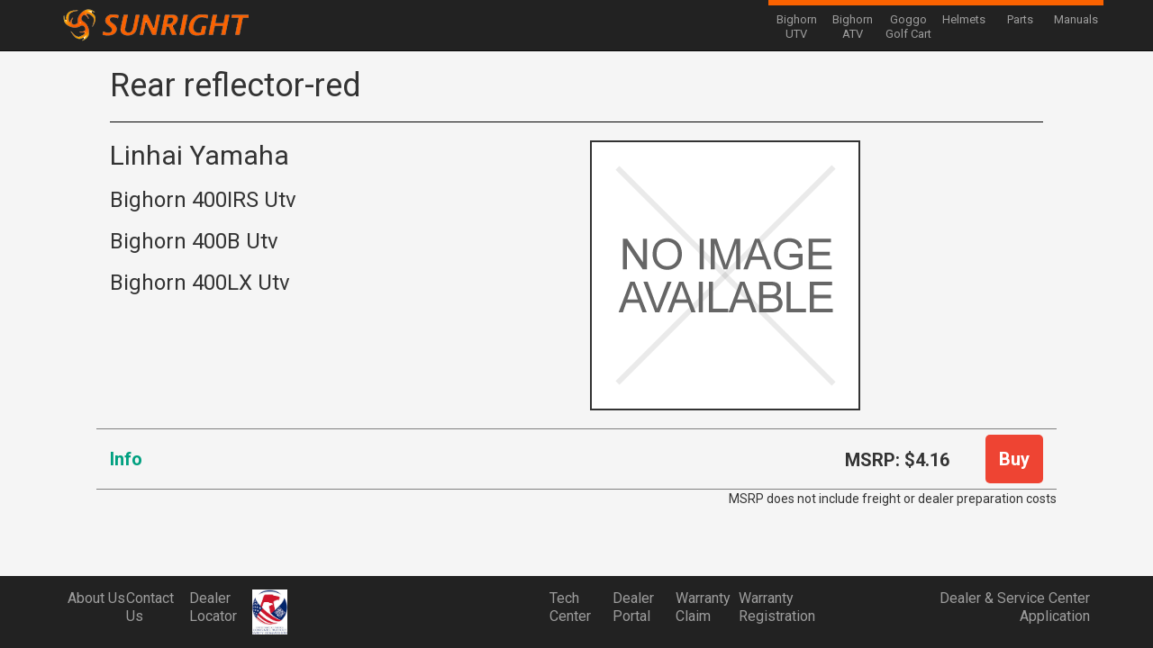

--- FILE ---
content_type: text/plain
request_url: https://www.google-analytics.com/j/collect?v=1&_v=j102&a=1507122928&t=pageview&_s=1&dl=http%3A%2F%2Fwww.sunright.net%2Fparts%2Flinhai-bighorn-utv-400-rear-reflector-red-26815&ul=en-us%40posix&dt=Linhai%20Yamaha%20Bighorn%20UTV%20400%20-%20Rear%20reflector-red%20(26815)&sr=1280x720&vp=1280x720&_u=KGBAgEAjAAAAACAAI~&jid=668576250&gjid=1565429049&cid=153310278.1768834785&tid=UA-40167436-1&_gid=684826672.1768834785&_slc=1&z=552423122
body_size: -285
content:
2,cG-FQ9MV3Z54W

--- FILE ---
content_type: text/javascript
request_url: http://www.sunright.net/assets/application-d9b3838e3f269be9f8864072950f6783a4725566cf198eba6de21072157c1e58.js
body_size: 93524
content:
function dean_addEvent(t,e,n){if(t.addEventListener)t.addEventListener(e,n,!1);else{n.$$guid||(n.$$guid=dean_addEvent.guid++),t.events||(t.events={});var i=t.events[e];i||(i=t.events[e]={},t["on"+e]&&(i[0]=t["on"+e])),i[n.$$guid]=n,t["on"+e]=handleEvent}}function removeEvent(t,e,n){t.removeEventListener?t.removeEventListener(e,n,!1):t.events&&t.events[e]&&delete t.events[e][n.$$guid]}function handleEvent(t){var e=!0;t=t||fixEvent(((this.ownerDocument||this.document||this).parentWindow||window).event);var n=this.events[t.type];for(var i in n)this.$$handleEvent=n[i],!1===this.$$handleEvent(t)&&(e=!1);return e}function fixEvent(t){return t.preventDefault=fixEvent.preventDefault,t.stopPropagation=fixEvent.stopPropagation,t}!function(t,e){"object"==typeof module&&"object"==typeof module.exports?module.exports=t.document?e(t,!0):function(t){if(!t.document)throw new Error("jQuery requires a window with a document");return e(t)}:e(t)}("undefined"!=typeof window?window:this,function(t,e){function n(t){var e=!!t&&"length"in t&&t.length,n=ft.type(t);return"function"!==n&&!ft.isWindow(t)&&("array"===n||0===e||"number"==typeof e&&e>0&&e-1 in t)}function i(t,e,n){if(ft.isFunction(e))return ft.grep(t,function(t,i){return!!e.call(t,i,t)!==n});if(e.nodeType)return ft.grep(t,function(t){return t===e!==n});if("string"==typeof e){if(Tt.test(e))return ft.filter(e,t,n);e=ft.filter(e,t)}return ft.grep(t,function(t){return ft.inArray(t,e)>-1!==n})}function r(t,e){do{t=t[e]}while(t&&1!==t.nodeType);return t}function o(t){var e={};return ft.each(t.match(Nt)||[],function(t,n){e[n]=!0}),e}function a(){it.addEventListener?(it.removeEventListener("DOMContentLoaded",s),t.removeEventListener("load",s)):(it.detachEvent("onreadystatechange",s),t.detachEvent("onload",s))}function s(){(it.addEventListener||"load"===t.event.type||"complete"===it.readyState)&&(a(),ft.ready())}function l(t,e,n){if(void 0===n&&1===t.nodeType){var i="data-"+e.replace(Lt,"-$1").toLowerCase();if("string"==typeof(n=t.getAttribute(i))){try{n="true"===n||"false"!==n&&("null"===n?null:+n+""===n?+n:Ot.test(n)?ft.parseJSON(n):n)}catch(t){}ft.data(t,e,n)}else n=void 0}return n}function c(t){var e;for(e in t)if(("data"!==e||!ft.isEmptyObject(t[e]))&&"toJSON"!==e)return!1;return!0}function u(t,e,n,i){if(Dt(t)){var r,o,a=ft.expando,s=t.nodeType,l=s?ft.cache:t,c=s?t[a]:t[a]&&a;if(c&&l[c]&&(i||l[c].data)||void 0!==n||"string"!=typeof e)return c||(c=s?t[a]=nt.pop()||ft.guid++:a),l[c]||(l[c]=s?{}:{toJSON:ft.noop}),"object"!=typeof e&&"function"!=typeof e||(i?l[c]=ft.extend(l[c],e):l[c].data=ft.extend(l[c].data,e)),o=l[c],i||(o.data||(o.data={}),o=o.data),void 0!==n&&(o[ft.camelCase(e)]=n),"string"==typeof e?null==(r=o[e])&&(r=o[ft.camelCase(e)]):r=o,r}}function h(t,e,n){if(Dt(t)){var i,r,o=t.nodeType,a=o?ft.cache:t,s=o?t[ft.expando]:ft.expando;if(a[s]){if(e&&(i=n?a[s]:a[s].data)){r=(e=ft.isArray(e)?e.concat(ft.map(e,ft.camelCase)):e in i||(e=ft.camelCase(e))in i?[e]:e.split(" ")).length;for(;r--;)delete i[e[r]];if(n?!c(i):!ft.isEmptyObject(i))return}(n||(delete a[s].data,c(a[s])))&&(o?ft.cleanData([t],!0):ht.deleteExpando||a!=a.window?delete a[s]:a[s]=void 0)}}}function d(t,e,n,i){var r,o=1,a=20,s=i?function(){return i.cur()}:function(){return ft.css(t,e,"")},l=s(),c=n&&n[3]||(ft.cssNumber[e]?"":"px"),u=(ft.cssNumber[e]||"px"!==c&&+l)&&Ft.exec(ft.css(t,e));if(u&&u[3]!==c){c=c||u[3],n=n||[],u=+l||1;do{u/=o=o||".5",ft.style(t,e,u+c)}while(o!==(o=s()/l)&&1!==o&&--a)}return n&&(u=+u||+l||0,r=n[1]?u+(n[1]+1)*n[2]:+n[2],i&&(i.unit=c,i.start=u,i.end=r)),r}function f(t){var e=Ut.split("|"),n=t.createDocumentFragment();if(n.createElement)for(;e.length;)n.createElement(e.pop());return n}function p(t,e){var n,i,r=0,o=void 0!==t.getElementsByTagName?t.getElementsByTagName(e||"*"):void 0!==t.querySelectorAll?t.querySelectorAll(e||"*"):void 0;if(!o)for(o=[],n=t.childNodes||t;null!=(i=n[r]);r++)!e||ft.nodeName(i,e)?o.push(i):ft.merge(o,p(i,e));return void 0===e||e&&ft.nodeName(t,e)?ft.merge([t],o):o}function m(t,e){for(var n,i=0;null!=(n=t[i]);i++)ft._data(n,"globalEval",!e||ft._data(e[i],"globalEval"))}function g(t){Gt.test(t.type)&&(t.defaultChecked=t.checked)}function v(t,e,n,i,r){for(var o,a,s,l,c,u,h,d=t.length,v=f(e),b=[],y=0;y<d;y++)if((a=t[y])||0===a)if("object"===ft.type(a))ft.merge(b,a.nodeType?[a]:a);else if(Xt.test(a)){for(l=l||v.appendChild(e.createElement("div")),c=(qt.exec(a)||["",""])[1].toLowerCase(),h=Qt[c]||Qt._default,l.innerHTML=h[1]+ft.htmlPrefilter(a)+h[2],o=h[0];o--;)l=l.lastChild;if(!ht.leadingWhitespace&&Vt.test(a)&&b.push(e.createTextNode(Vt.exec(a)[0])),!ht.tbody)for(o=(a="table"!==c||Kt.test(a)?"<table>"!==h[1]||Kt.test(a)?0:l:l.firstChild)&&a.childNodes.length;o--;)ft.nodeName(u=a.childNodes[o],"tbody")&&!u.childNodes.length&&a.removeChild(u);for(ft.merge(b,l.childNodes),l.textContent="";l.firstChild;)l.removeChild(l.firstChild);l=v.lastChild}else b.push(e.createTextNode(a));for(l&&v.removeChild(l),ht.appendChecked||ft.grep(p(b,"input"),g),y=0;a=b[y++];)if(i&&ft.inArray(a,i)>-1)r&&r.push(a);else if(s=ft.contains(a.ownerDocument,a),l=p(v.appendChild(a),"script"),s&&m(l),n)for(o=0;a=l[o++];)Wt.test(a.type||"")&&n.push(a);return l=null,v}function b(){return!0}function y(){return!1}function x(){try{return it.activeElement}catch(t){}}function w(t,e,n,i,r,o){var a,s;if("object"==typeof e){for(s in"string"!=typeof n&&(i=i||n,n=void 0),e)w(t,s,n,i,e[s],o);return t}if(null==i&&null==r?(r=n,i=n=void 0):null==r&&("string"==typeof n?(r=i,i=void 0):(r=i,i=n,n=void 0)),!1===r)r=y;else if(!r)return t;return 1===o&&(a=r,r=function(t){return ft().off(t),a.apply(this,arguments)},r.guid=a.guid||(a.guid=ft.guid++)),t.each(function(){ft.event.add(this,e,r,i,n)})}function $(t,e){return ft.nodeName(t,"table")&&ft.nodeName(11!==e.nodeType?e:e.firstChild,"tr")?t.getElementsByTagName("tbody")[0]||t.appendChild(t.ownerDocument.createElement("tbody")):t}function T(t){return t.type=(null!==ft.find.attr(t,"type"))+"/"+t.type,t}function C(t){var e=se.exec(t.type);return e?t.type=e[1]:t.removeAttribute("type"),t}function E(t,e){if(1===e.nodeType&&ft.hasData(t)){var n,i,r,o=ft._data(t),a=ft._data(e,o),s=o.events;if(s)for(n in delete a.handle,a.events={},s)for(i=0,r=s[n].length;i<r;i++)ft.event.add(e,n,s[n][i]);a.data&&(a.data=ft.extend({},a.data))}}function _(t,e){var n,i,r;if(1===e.nodeType){if(n=e.nodeName.toLowerCase(),!ht.noCloneEvent&&e[ft.expando]){for(i in(r=ft._data(e)).events)ft.removeEvent(e,i,r.handle);e.removeAttribute(ft.expando)}"script"===n&&e.text!==t.text?(T(e).text=t.text,C(e)):"object"===n?(e.parentNode&&(e.outerHTML=t.outerHTML),ht.html5Clone&&t.innerHTML&&!ft.trim(e.innerHTML)&&(e.innerHTML=t.innerHTML)):"input"===n&&Gt.test(t.type)?(e.defaultChecked=e.checked=t.checked,e.value!==t.value&&(e.value=t.value)):"option"===n?e.defaultSelected=e.selected=t.defaultSelected:"input"!==n&&"textarea"!==n||(e.defaultValue=t.defaultValue)}}function k(t,e,n,i){e=ot.apply([],e);var r,o,a,s,l,c,u=0,h=t.length,d=h-1,f=e[0],m=ft.isFunction(f);if(m||h>1&&"string"==typeof f&&!ht.checkClone&&ae.test(f))return t.each(function(r){var o=t.eq(r);m&&(e[0]=f.call(this,r,o.html())),k(o,e,n,i)});if(h&&(r=(c=v(e,t[0].ownerDocument,!1,t,i)).firstChild,1===c.childNodes.length&&(c=r),r||i)){for(a=(s=ft.map(p(c,"script"),T)).length;u<h;u++)o=c,u!==d&&(o=ft.clone(o,!0,!0),a&&ft.merge(s,p(o,"script"))),n.call(t[u],o,u);if(a)for(l=s[s.length-1].ownerDocument,ft.map(s,C),u=0;u<a;u++)o=s[u],Wt.test(o.type||"")&&!ft._data(o,"globalEval")&&ft.contains(l,o)&&(o.src?ft._evalUrl&&ft._evalUrl(o.src):ft.globalEval((o.text||o.textContent||o.innerHTML||"").replace(le,"")));c=r=null}return t}function S(t,e,n){for(var i,r=e?ft.filter(e,t):t,o=0;null!=(i=r[o]);o++)n||1!==i.nodeType||ft.cleanData(p(i)),i.parentNode&&(n&&ft.contains(i.ownerDocument,i)&&m(p(i,"script")),i.parentNode.removeChild(i));return t}function A(t,e){var n=ft(e.createElement(t)).appendTo(e.body),i=ft.css(n[0],"display");return n.detach(),i}function N(t){var e=it,n=he[t];return n||("none"!==(n=A(t,e))&&n||((e=((ue=(ue||ft("<iframe frameborder='0' width='0' height='0'/>")).appendTo(e.documentElement))[0].contentWindow||ue[0].contentDocument).document).write(),e.close(),n=A(t,e),ue.detach()),he[t]=n),n}function I(t,e){return{get:function(){if(!t())return(this.get=e).apply(this,arguments);delete this.get}}}function D(t){if(t in _e)return t;for(var e=t.charAt(0).toUpperCase()+t.slice(1),n=Ee.length;n--;)if((t=Ee[n]+e)in _e)return t}function O(t,e){for(var n,i,r,o=[],a=0,s=t.length;a<s;a++)(i=t[a]).style&&(o[a]=ft._data(i,"olddisplay"),n=i.style.display,e?(o[a]||"none"!==n||(i.style.display=""),""===i.style.display&&zt(i)&&(o[a]=ft._data(i,"olddisplay",N(i.nodeName)))):(r=zt(i),(n&&"none"!==n||!r)&&ft._data(i,"olddisplay",r?n:ft.css(i,"display"))));for(a=0;a<s;a++)(i=t[a]).style&&(e&&"none"!==i.style.display&&""!==i.style.display||(i.style.display=e?o[a]||"":"none"));return t}function L(t,e,n){var i=$e.exec(e);return i?Math.max(0,i[1]-(n||0))+(i[2]||"px"):e}function j(t,e,n,i,r){for(var o=n===(i?"border":"content")?4:"width"===e?1:0,a=0;o<4;o+=2)"margin"===n&&(a+=ft.css(t,n+Ht[o],!0,r)),i?("content"===n&&(a-=ft.css(t,"padding"+Ht[o],!0,r)),"margin"!==n&&(a-=ft.css(t,"border"+Ht[o]+"Width",!0,r))):(a+=ft.css(t,"padding"+Ht[o],!0,r),"padding"!==n&&(a+=ft.css(t,"border"+Ht[o]+"Width",!0,r)));return a}function R(t,e,n){var i=!0,r="width"===e?t.offsetWidth:t.offsetHeight,o=ge(t),a=ht.boxSizing&&"border-box"===ft.css(t,"boxSizing",!1,o);if(r<=0||null==r){if(((r=ve(t,e,o))<0||null==r)&&(r=t.style[e]),fe.test(r))return r;i=a&&(ht.boxSizingReliable()||r===t.style[e]),r=parseFloat(r)||0}return r+j(t,e,n||(a?"border":"content"),i,o)+"px"}function P(t,e,n,i,r){return new P.prototype.init(t,e,n,i,r)}function M(){return t.setTimeout(function(){ke=void 0}),ke=ft.now()}function F(t,e){var n,i={height:t},r=0;for(e=e?1:0;r<4;r+=2-e)i["margin"+(n=Ht[r])]=i["padding"+n]=t;return e&&(i.opacity=i.width=t),i}function H(t,e,n){for(var i,r=(G.tweeners[e]||[]).concat(G.tweeners["*"]),o=0,a=r.length;o<a;o++)if(i=r[o].call(n,e,t))return i}function z(t,e,n){var i,r,o,a,s,l,c,u=this,h={},d=t.style,f=t.nodeType&&zt(t),p=ft._data(t,"fxshow");for(i in n.queue||(null==(s=ft._queueHooks(t,"fx")).unqueued&&(s.unqueued=0,l=s.empty.fire,s.empty.fire=function(){s.unqueued||l()}),s.unqueued++,u.always(function(){u.always(function(){s.unqueued--,ft.queue(t,"fx").length||s.empty.fire()})})),1===t.nodeType&&("height"in e||"width"in e)&&(n.overflow=[d.overflow,d.overflowX,d.overflowY],"inline"===("none"===(c=ft.css(t,"display"))?ft._data(t,"olddisplay")||N(t.nodeName):c)&&"none"===ft.css(t,"float")&&(ht.inlineBlockNeedsLayout&&"inline"!==N(t.nodeName)?d.zoom=1:d.display="inline-block")),n.overflow&&(d.overflow="hidden",ht.shrinkWrapBlocks()||u.always(function(){d.overflow=n.overflow[0],d.overflowX=n.overflow[1],d.overflowY=n.overflow[2]})),e)if(r=e[i],Ae.exec(r)){if(delete e[i],o=o||"toggle"===r,r===(f?"hide":"show")){if("show"!==r||!p||void 0===p[i])continue;f=!0}h[i]=p&&p[i]||ft.style(t,i)}else c=void 0;if(ft.isEmptyObject(h))"inline"===("none"===c?N(t.nodeName):c)&&(d.display=c);else for(i in p?"hidden"in p&&(f=p.hidden):p=ft._data(t,"fxshow",{}),o&&(p.hidden=!f),f?ft(t).show():u.done(function(){ft(t).hide()}),u.done(function(){var e;for(e in ft._removeData(t,"fxshow"),h)ft.style(t,e,h[e])}),h)a=H(f?p[i]:0,i,u),i in p||(p[i]=a.start,f&&(a.end=a.start,a.start="width"===i||"height"===i?1:0))}function B(t,e){var n,i,r,o,a;for(n in t)if(r=e[i=ft.camelCase(n)],o=t[n],ft.isArray(o)&&(r=o[1],o=t[n]=o[0]),n!==i&&(t[i]=o,delete t[n]),(a=ft.cssHooks[i])&&"expand"in a)for(n in o=a.expand(o),delete t[i],o)n in t||(t[n]=o[n],e[n]=r);else e[i]=r}function G(t,e,n){var i,r,o=0,a=G.prefilters.length,s=ft.Deferred().always(function(){delete l.elem}),l=function(){if(r)return!1;for(var e=ke||M(),n=Math.max(0,c.startTime+c.duration-e),i=1-(n/c.duration||0),o=0,a=c.tweens.length;o<a;o++)c.tweens[o].run(i);return s.notifyWith(t,[c,i,n]),i<1&&a?n:(s.resolveWith(t,[c]),!1)},c=s.promise({elem:t,props:ft.extend({},e),opts:ft.extend(!0,{specialEasing:{},easing:ft.easing._default},n),originalProperties:e,originalOptions:n,startTime:ke||M(),duration:n.duration,tweens:[],createTween:function(e,n){var i=ft.Tween(t,c.opts,e,n,c.opts.specialEasing[e]||c.opts.easing);return c.tweens.push(i),i},stop:function(e){var n=0,i=e?c.tweens.length:0;if(r)return this;for(r=!0;n<i;n++)c.tweens[n].run(1);return e?(s.notifyWith(t,[c,1,0]),s.resolveWith(t,[c,e])):s.rejectWith(t,[c,e]),this}}),u=c.props;for(B(u,c.opts.specialEasing);o<a;o++)if(i=G.prefilters[o].call(c,t,u,c.opts))return ft.isFunction(i.stop)&&(ft._queueHooks(c.elem,c.opts.queue).stop=ft.proxy(i.stop,i)),i;return ft.map(u,H,c),ft.isFunction(c.opts.start)&&c.opts.start.call(t,c),ft.fx.timer(ft.extend(l,{elem:t,anim:c,queue:c.opts.queue})),c.progress(c.opts.progress).done(c.opts.done,c.opts.complete).fail(c.opts.fail).always(c.opts.always)}function q(t){return ft.attr(t,"class")||""}function W(t){return function(e,n){"string"!=typeof e&&(n=e,e="*");var i,r=0,o=e.toLowerCase().match(Nt)||[];if(ft.isFunction(n))for(;i=o[r++];)"+"===i.charAt(0)?(i=i.slice(1)||"*",(t[i]=t[i]||[]).unshift(n)):(t[i]=t[i]||[]).push(n)}}function V(t,e,n,i){function r(s){var l;return o[s]=!0,ft.each(t[s]||[],function(t,s){var c=s(e,n,i);return"string"!=typeof c||a||o[c]?a?!(l=c):void 0:(e.dataTypes.unshift(c),r(c),!1)}),l}var o={},a=t===tn;return r(e.dataTypes[0])||!o["*"]&&r("*")}function U(t,e){var n,i,r=ft.ajaxSettings.flatOptions||{};for(i in e)void 0!==e[i]&&((r[i]?t:n||(n={}))[i]=e[i]);return n&&ft.extend(!0,t,n),t}function Q(t,e,n){for(var i,r,o,a,s=t.contents,l=t.dataTypes;"*"===l[0];)l.shift(),void 0===r&&(r=t.mimeType||e.getResponseHeader("Content-Type"));if(r)for(a in s)if(s[a]&&s[a].test(r)){l.unshift(a);break}if(l[0]in n)o=l[0];else{for(a in n){if(!l[0]||t.converters[a+" "+l[0]]){o=a;break}i||(i=a)}o=o||i}if(o)return o!==l[0]&&l.unshift(o),n[o]}function X(t,e,n,i){var r,o,a,s,l,c={},u=t.dataTypes.slice();if(u[1])for(a in t.converters)c[a.toLowerCase()]=t.converters[a];for(o=u.shift();o;)if(t.responseFields[o]&&(n[t.responseFields[o]]=e),!l&&i&&t.dataFilter&&(e=t.dataFilter(e,t.dataType)),l=o,o=u.shift())if("*"===o)o=l;else if("*"!==l&&l!==o){if(!(a=c[l+" "+o]||c["* "+o]))for(r in c)if((s=r.split(" "))[1]===o&&(a=c[l+" "+s[0]]||c["* "+s[0]])){!0===a?a=c[r]:!0!==c[r]&&(o=s[0],u.unshift(s[1]));break}if(!0!==a)if(a&&t.throws)e=a(e);else try{e=a(e)}catch(t){return{state:"parsererror",error:a?t:"No conversion from "+l+" to "+o}}}return{state:"success",data:e}}function K(t){return t.style&&t.style.display||ft.css(t,"display")}function Y(t){if(!ft.contains(t.ownerDocument||it,t))return!0;for(;t&&1===t.nodeType;){if("none"===K(t)||"hidden"===t.type)return!0;t=t.parentNode}return!1}function J(t,e,n,i){var r;if(ft.isArray(e))ft.each(e,function(e,r){n||an.test(t)?i(t,r):J(t+"["+("object"==typeof r&&null!=r?e:"")+"]",r,n,i)});else if(n||"object"!==ft.type(e))i(t,e);else for(r in e)J(t+"["+r+"]",e[r],n,i)}function Z(){try{return new t.XMLHttpRequest}catch(t){}}function tt(){try{return new t.ActiveXObject("Microsoft.XMLHTTP")}catch(t){}}function et(t){return ft.isWindow(t)?t:9===t.nodeType&&(t.defaultView||t.parentWindow)}var nt=[],it=t.document,rt=nt.slice,ot=nt.concat,at=nt.push,st=nt.indexOf,lt={},ct=lt.toString,ut=lt.hasOwnProperty,ht={},dt="1.12.4",ft=function(t,e){return new ft.fn.init(t,e)},pt=/^[\s\uFEFF\xA0]+|[\s\uFEFF\xA0]+$/g,mt=/^-ms-/,gt=/-([\da-z])/gi,vt=function(t,e){return e.toUpperCase()};ft.fn=ft.prototype={jquery:dt,constructor:ft,selector:"",length:0,toArray:function(){return rt.call(this)},get:function(t){return null!=t?t<0?this[t+this.length]:this[t]:rt.call(this)},pushStack:function(t){var e=ft.merge(this.constructor(),t);return e.prevObject=this,e.context=this.context,e},each:function(t){return ft.each(this,t)},map:function(t){return this.pushStack(ft.map(this,function(e,n){return t.call(e,n,e)}))},slice:function(){return this.pushStack(rt.apply(this,arguments))},first:function(){return this.eq(0)},last:function(){return this.eq(-1)},eq:function(t){var e=this.length,n=+t+(t<0?e:0);return this.pushStack(n>=0&&n<e?[this[n]]:[])},end:function(){return this.prevObject||this.constructor()},push:at,sort:nt.sort,splice:nt.splice},ft.extend=ft.fn.extend=function(){var t,e,n,i,r,o,a=arguments[0]||{},s=1,l=arguments.length,c=!1;for("boolean"==typeof a&&(c=a,a=arguments[s]||{},s++),"object"==typeof a||ft.isFunction(a)||(a={}),s===l&&(a=this,s--);s<l;s++)if(null!=(r=arguments[s]))for(i in r)t=a[i],a!==(n=r[i])&&(c&&n&&(ft.isPlainObject(n)||(e=ft.isArray(n)))?(e?(e=!1,o=t&&ft.isArray(t)?t:[]):o=t&&ft.isPlainObject(t)?t:{},a[i]=ft.extend(c,o,n)):void 0!==n&&(a[i]=n));return a},ft.extend({expando:"jQuery"+(dt+Math.random()).replace(/\D/g,""),isReady:!0,error:function(t){throw new Error(t)},noop:function(){},isFunction:function(t){return"function"===ft.type(t)},isArray:Array.isArray||function(t){return"array"===ft.type(t)},isWindow:function(t){return null!=t&&t==t.window},isNumeric:function(t){var e=t&&t.toString();return!ft.isArray(t)&&e-parseFloat(e)+1>=0},isEmptyObject:function(t){var e;for(e in t)return!1;return!0},isPlainObject:function(t){var e;if(!t||"object"!==ft.type(t)||t.nodeType||ft.isWindow(t))return!1;try{if(t.constructor&&!ut.call(t,"constructor")&&!ut.call(t.constructor.prototype,"isPrototypeOf"))return!1}catch(t){return!1}if(!ht.ownFirst)for(e in t)return ut.call(t,e);for(e in t);return void 0===e||ut.call(t,e)},type:function(t){return null==t?t+"":"object"==typeof t||"function"==typeof t?lt[ct.call(t)]||"object":typeof t},globalEval:function(e){e&&ft.trim(e)&&(t.execScript||function(e){t.eval.call(t,e)})(e)},camelCase:function(t){return t.replace(mt,"ms-").replace(gt,vt)},nodeName:function(t,e){return t.nodeName&&t.nodeName.toLowerCase()===e.toLowerCase()},each:function(t,e){var i,r=0;if(n(t))for(i=t.length;r<i&&!1!==e.call(t[r],r,t[r]);r++);else for(r in t)if(!1===e.call(t[r],r,t[r]))break;return t},trim:function(t){return null==t?"":(t+"").replace(pt,"")},makeArray:function(t,e){var i=e||[];return null!=t&&(n(Object(t))?ft.merge(i,"string"==typeof t?[t]:t):at.call(i,t)),i},inArray:function(t,e,n){var i;if(e){if(st)return st.call(e,t,n);for(i=e.length,n=n?n<0?Math.max(0,i+n):n:0;n<i;n++)if(n in e&&e[n]===t)return n}return-1},merge:function(t,e){for(var n=+e.length,i=0,r=t.length;i<n;)t[r++]=e[i++];if(n!=n)for(;void 0!==e[i];)t[r++]=e[i++];return t.length=r,t},grep:function(t,e,n){for(var i=[],r=0,o=t.length,a=!n;r<o;r++)!e(t[r],r)!==a&&i.push(t[r]);return i},map:function(t,e,i){var r,o,a=0,s=[];if(n(t))for(r=t.length;a<r;a++)null!=(o=e(t[a],a,i))&&s.push(o);else for(a in t)null!=(o=e(t[a],a,i))&&s.push(o);return ot.apply([],s)},guid:1,proxy:function(t,e){var n,i,r;if("string"==typeof e&&(r=t[e],e=t,t=r),ft.isFunction(t))return n=rt.call(arguments,2),i=function(){return t.apply(e||this,n.concat(rt.call(arguments)))},i.guid=t.guid=t.guid||ft.guid++,i},now:function(){return+new Date},support:ht}),"function"==typeof Symbol&&(ft.fn[Symbol.iterator]=nt[Symbol.iterator]),ft.each("Boolean Number String Function Array Date RegExp Object Error Symbol".split(" "),function(t,e){lt["[object "+e+"]"]=e.toLowerCase()});var bt=function(t){function e(t,e,n,i){var r,o,a,s,l,c,h,f,p=e&&e.ownerDocument,m=e?e.nodeType:9;if(n=n||[],"string"!=typeof t||!t||1!==m&&9!==m&&11!==m)return n;if(!i&&((e?e.ownerDocument||e:H)!==D&&I(e),e=e||D,L)){if(11!==m&&(c=vt.exec(t)))if(r=c[1]){if(9===m){if(!(a=e.getElementById(r)))return n;if(a.id===r)return n.push(a),n}else if(p&&(a=p.getElementById(r))&&M(e,a)&&a.id===r)return n.push(a),n}else{if(c[2])return J.apply(n,e.getElementsByTagName(t)),n;if((r=c[3])&&w.getElementsByClassName&&e.getElementsByClassName)return J.apply(n,e.getElementsByClassName(r)),n}if(w.qsa&&!W[t+" "]&&(!j||!j.test(t))){if(1!==m)p=e,f=t;else if("object"!==e.nodeName.toLowerCase()){for((s=e.getAttribute("id"))?s=s.replace(yt,"\\$&"):e.setAttribute("id",s=F),o=(h=E(t)).length,l=dt.test(s)?"#"+s:"[id='"+s+"']";o--;)h[o]=l+" "+d(h[o]);f=h.join(","),p=bt.test(t)&&u(e.parentNode)||e}if(f)try{return J.apply(n,p.querySelectorAll(f)),n}catch(t){}finally{s===F&&e.removeAttribute("id")}}}return k(t.replace(st,"$1"),e,n,i)}function n(){function t(n,i){return e.push(n+" ")>$.cacheLength&&delete t[e.shift()],t[n+" "]=i}var e=[];return t}function i(t){return t[F]=!0,t}function r(t){var e=D.createElement("div");try{return!!t(e)}catch(t){return!1}finally{e.parentNode&&e.parentNode.removeChild(e),e=null}}function o(t,e){for(var n=t.split("|"),i=n.length;i--;)$.attrHandle[n[i]]=e}function a(t,e){var n=e&&t,i=n&&1===t.nodeType&&1===e.nodeType&&(~e.sourceIndex||U)-(~t.sourceIndex||U);if(i)return i;if(n)for(;n=n.nextSibling;)if(n===e)return-1;return t?1:-1}function s(t){return function(e){return"input"===e.nodeName.toLowerCase()&&e.type===t}}function l(t){return function(e){var n=e.nodeName.toLowerCase();return("input"===n||"button"===n)&&e.type===t}}function c(t){return i(function(e){return e=+e,i(function(n,i){for(var r,o=t([],n.length,e),a=o.length;a--;)n[r=o[a]]&&(n[r]=!(i[r]=n[r]))})})}function u(t){return t&&void 0!==t.getElementsByTagName&&t}function h(){}function d(t){for(var e=0,n=t.length,i="";e<n;e++)i+=t[e].value;return i}function f(t,e,n){var i=e.dir,r=n&&"parentNode"===i,o=B++;return e.first?function(e,n,o){for(;e=e[i];)if(1===e.nodeType||r)return t(e,n,o)}:function(e,n,a){var s,l,c,u=[z,o];if(a){for(;e=e[i];)if((1===e.nodeType||r)&&t(e,n,a))return!0}else for(;e=e[i];)if(1===e.nodeType||r){if((s=(l=(c=e[F]||(e[F]={}))[e.uniqueID]||(c[e.uniqueID]={}))[i])&&s[0]===z&&s[1]===o)return u[2]=s[2];if(l[i]=u,u[2]=t(e,n,a))return!0}}}function p(t){return t.length>1?function(e,n,i){for(var r=t.length;r--;)if(!t[r](e,n,i))return!1;return!0}:t[0]}function m(t,n,i){for(var r=0,o=n.length;r<o;r++)e(t,n[r],i);return i}function g(t,e,n,i,r){for(var o,a=[],s=0,l=t.length,c=null!=e;s<l;s++)(o=t[s])&&(n&&!n(o,i,r)||(a.push(o),c&&e.push(s)));return a}function v(t,e,n,r,o,a){return r&&!r[F]&&(r=v(r)),o&&!o[F]&&(o=v(o,a)),i(function(i,a,s,l){var c,u,h,d=[],f=[],p=a.length,v=i||m(e||"*",s.nodeType?[s]:s,[]),b=!t||!i&&e?v:g(v,d,t,s,l),y=n?o||(i?t:p||r)?[]:a:b;if(n&&n(b,y,s,l),r)for(c=g(y,f),r(c,[],s,l),u=c.length;u--;)(h=c[u])&&(y[f[u]]=!(b[f[u]]=h));if(i){if(o||t){if(o){for(c=[],u=y.length;u--;)(h=y[u])&&c.push(b[u]=h);o(null,y=[],c,l)}for(u=y.length;u--;)(h=y[u])&&(c=o?tt(i,h):d[u])>-1&&(i[c]=!(a[c]=h))}}else y=g(y===a?y.splice(p,y.length):y),o?o(null,a,y,l):J.apply(a,y)})}function b(t){for(var e,n,i,r=t.length,o=$.relative[t[0].type],a=o||$.relative[" "],s=o?1:0,l=f(function(t){return t===e},a,!0),c=f(function(t){return tt(e,t)>-1},a,!0),u=[function(t,n,i){var r=!o&&(i||n!==S)||((e=n).nodeType?l(t,n,i):c(t,n,i));return e=null,r}];s<r;s++)if(n=$.relative[t[s].type])u=[f(p(u),n)];else{if((n=$.filter[t[s].type].apply(null,t[s].matches))[F]){for(i=++s;i<r&&!$.relative[t[i].type];i++);return v(s>1&&p(u),s>1&&d(t.slice(0,s-1).concat({value:" "===t[s-2].type?"*":""})).replace(st,"$1"),n,s<i&&b(t.slice(s,i)),i<r&&b(t=t.slice(i)),i<r&&d(t))}u.push(n)}return p(u)}function y(t,n){var r=n.length>0,o=t.length>0,a=function(i,a,s,l,c){var u,h,d,f=0,p="0",m=i&&[],v=[],b=S,y=i||o&&$.find.TAG("*",c),x=z+=null==b?1:Math.random()||.1,w=y.length;for(c&&(S=a===D||a||c);p!==w&&null!=(u=y[p]);p++){if(o&&u){for(h=0,a||u.ownerDocument===D||(I(u),s=!L);d=t[h++];)if(d(u,a||D,s)){l.push(u);break}c&&(z=x)}r&&((u=!d&&u)&&f--,i&&m.push(u))}if(f+=p,r&&p!==f){for(h=0;d=n[h++];)d(m,v,a,s);if(i){if(f>0)for(;p--;)m[p]||v[p]||(v[p]=K.call(l));v=g(v)}J.apply(l,v),c&&!i&&v.length>0&&f+n.length>1&&e.uniqueSort(l)}return c&&(z=x,S=b),m};return r?i(a):a}var x,w,$,T,C,E,_,k,S,A,N,I,D,O,L,j,R,P,M,F="sizzle"+1*new Date,H=t.document,z=0,B=0,G=n(),q=n(),W=n(),V=function(t,e){return t===e&&(N=!0),0},U=1<<31,Q={}.hasOwnProperty,X=[],K=X.pop,Y=X.push,J=X.push,Z=X.slice,tt=function(t,e){for(var n=0,i=t.length;n<i;n++)if(t[n]===e)return n;return-1},et="checked|selected|async|autofocus|autoplay|controls|defer|disabled|hidden|ismap|loop|multiple|open|readonly|required|scoped",nt="[\\x20\\t\\r\\n\\f]",it="(?:\\\\.|[\\w-]|[^\\x00-\\xa0])+",rt="\\["+nt+"*("+it+")(?:"+nt+"*([*^$|!~]?=)"+nt+"*(?:'((?:\\\\.|[^\\\\'])*)'|\"((?:\\\\.|[^\\\\\"])*)\"|("+it+"))|)"+nt+"*\\]",ot=":("+it+")(?:\\((('((?:\\\\.|[^\\\\'])*)'|\"((?:\\\\.|[^\\\\\"])*)\")|((?:\\\\.|[^\\\\()[\\]]|"+rt+")*)|.*)\\)|)",at=new RegExp(nt+"+","g"),st=new RegExp("^"+nt+"+|((?:^|[^\\\\])(?:\\\\.)*)"+nt+"+$","g"),lt=new RegExp("^"+nt+"*,"+nt+"*"),ct=new RegExp("^"+nt+"*([>+~]|"+nt+")"+nt+"*"),ut=new RegExp("="+nt+"*([^\\]'\"]*?)"+nt+"*\\]","g"),ht=new RegExp(ot),dt=new RegExp("^"+it+"$"),ft={ID:new RegExp("^#("+it+")"),CLASS:new RegExp("^\\.("+it+")"),TAG:new RegExp("^("+it+"|[*])"),ATTR:new RegExp("^"+rt),PSEUDO:new RegExp("^"+ot),CHILD:new RegExp("^:(only|first|last|nth|nth-last)-(child|of-type)(?:\\("+nt+"*(even|odd|(([+-]|)(\\d*)n|)"+nt+"*(?:([+-]|)"+nt+"*(\\d+)|))"+nt+"*\\)|)","i"),bool:new RegExp("^(?:"+et+")$","i"),needsContext:new RegExp("^"+nt+"*[>+~]|:(even|odd|eq|gt|lt|nth|first|last)(?:\\("+nt+"*((?:-\\d)?\\d*)"+nt+"*\\)|)(?=[^-]|$)","i")},pt=/^(?:input|select|textarea|button)$/i,mt=/^h\d$/i,gt=/^[^{]+\{\s*\[native \w/,vt=/^(?:#([\w-]+)|(\w+)|\.([\w-]+))$/,bt=/[+~]/,yt=/'|\\/g,xt=new RegExp("\\\\([\\da-f]{1,6}"+nt+"?|("+nt+")|.)","ig"),wt=function(t,e,n){var i="0x"+e-65536;return i!=i||n?e:i<0?String.fromCharCode(i+65536):String.fromCharCode(i>>10|55296,1023&i|56320)},$t=function(){I()};try{J.apply(X=Z.call(H.childNodes),H.childNodes),X[H.childNodes.length].nodeType}catch(t){J={apply:X.length?function(t,e){Y.apply(t,Z.call(e))}:function(t,e){for(var n=t.length,i=0;t[n++]=e[i++];);t.length=n-1}}}for(x in w=e.support={},C=e.isXML=function(t){var e=t&&(t.ownerDocument||t).documentElement;return!!e&&"HTML"!==e.nodeName},I=e.setDocument=function(t){var e,n,i=t?t.ownerDocument||t:H;return i!==D&&9===i.nodeType&&i.documentElement?(O=(D=i).documentElement,L=!C(D),(n=D.defaultView)&&n.top!==n&&(n.addEventListener?n.addEventListener("unload",$t,!1):n.attachEvent&&n.attachEvent("onunload",$t)),w.attributes=r(function(t){return t.className="i",!t.getAttribute("className")}),w.getElementsByTagName=r(function(t){return t.appendChild(D.createComment("")),!t.getElementsByTagName("*").length}),w.getElementsByClassName=gt.test(D.getElementsByClassName),w.getById=r(function(t){return O.appendChild(t).id=F,!D.getElementsByName||!D.getElementsByName(F).length}),w.getById?($.find.ID=function(t,e){if(void 0!==e.getElementById&&L){var n=e.getElementById(t);return n?[n]:[]}},$.filter.ID=function(t){var e=t.replace(xt,wt);return function(t){return t.getAttribute("id")===e}}):(delete $.find.ID,$.filter.ID=function(t){var e=t.replace(xt,wt);return function(t){var n=void 0!==t.getAttributeNode&&t.getAttributeNode("id");return n&&n.value===e}}),$.find.TAG=w.getElementsByTagName?function(t,e){return void 0!==e.getElementsByTagName?e.getElementsByTagName(t):w.qsa?e.querySelectorAll(t):void 0}:function(t,e){var n,i=[],r=0,o=e.getElementsByTagName(t);if("*"===t){for(;n=o[r++];)1===n.nodeType&&i.push(n);return i}return o},$.find.CLASS=w.getElementsByClassName&&function(t,e){if(void 0!==e.getElementsByClassName&&L)return e.getElementsByClassName(t)},R=[],j=[],(w.qsa=gt.test(D.querySelectorAll))&&(r(function(t){O.appendChild(t).innerHTML="<a id='"+F+"'></a><select id='"+F+"-\r\\' msallowcapture=''><option selected=''></option></select>",t.querySelectorAll("[msallowcapture^='']").length&&j.push("[*^$]="+nt+"*(?:''|\"\")"),t.querySelectorAll("[selected]").length||j.push("\\["+nt+"*(?:value|"+et+")"),t.querySelectorAll("[id~="+F+"-]").length||j.push("~="),t.querySelectorAll(":checked").length||j.push(":checked"),t.querySelectorAll("a#"+F+"+*").length||j.push(".#.+[+~]")}),r(function(t){var e=D.createElement("input");e.setAttribute("type","hidden"),t.appendChild(e).setAttribute("name","D"),t.querySelectorAll("[name=d]").length&&j.push("name"+nt+"*[*^$|!~]?="),t.querySelectorAll(":enabled").length||j.push(":enabled",":disabled"),t.querySelectorAll("*,:x"),j.push(",.*:")})),(w.matchesSelector=gt.test(P=O.matches||O.webkitMatchesSelector||O.mozMatchesSelector||O.oMatchesSelector||O.msMatchesSelector))&&r(function(t){w.disconnectedMatch=P.call(t,"div"),P.call(t,"[s!='']:x"),R.push("!=",ot)}),j=j.length&&new RegExp(j.join("|")),R=R.length&&new RegExp(R.join("|")),e=gt.test(O.compareDocumentPosition),M=e||gt.test(O.contains)?function(t,e){var n=9===t.nodeType?t.documentElement:t,i=e&&e.parentNode;return t===i||!(!i||1!==i.nodeType||!(n.contains?n.contains(i):t.compareDocumentPosition&&16&t.compareDocumentPosition(i)))}:function(t,e){if(e)for(;e=e.parentNode;)if(e===t)return!0;return!1},V=e?function(t,e){if(t===e)return N=!0,0;var n=!t.compareDocumentPosition-!e.compareDocumentPosition;return n||(1&(n=(t.ownerDocument||t)===(e.ownerDocument||e)?t.compareDocumentPosition(e):1)||!w.sortDetached&&e.compareDocumentPosition(t)===n?t===D||t.ownerDocument===H&&M(H,t)?-1:e===D||e.ownerDocument===H&&M(H,e)?1:A?tt(A,t)-tt(A,e):0:4&n?-1:1)}:function(t,e){if(t===e)return N=!0,0;var n,i=0,r=t.parentNode,o=e.parentNode,s=[t],l=[e];if(!r||!o)return t===D?-1:e===D?1:r?-1:o?1:A?tt(A,t)-tt(A,e):0;if(r===o)return a(t,e);for(n=t;n=n.parentNode;)s.unshift(n);for(n=e;n=n.parentNode;)l.unshift(n);for(;s[i]===l[i];)i++;return i?a(s[i],l[i]):s[i]===H?-1:l[i]===H?1:0},D):D},e.matches=function(t,n){return e(t,null,null,n)},e.matchesSelector=function(t,n){if((t.ownerDocument||t)!==D&&I(t),n=n.replace(ut,"='$1']"),w.matchesSelector&&L&&!W[n+" "]&&(!R||!R.test(n))&&(!j||!j.test(n)))try{var i=P.call(t,n);if(i||w.disconnectedMatch||t.document&&11!==t.document.nodeType)return i}catch(t){}return e(n,D,null,[t]).length>0},e.contains=function(t,e){return(t.ownerDocument||t)!==D&&I(t),M(t,e)},e.attr=function(t,e){(t.ownerDocument||t)!==D&&I(t);var n=$.attrHandle[e.toLowerCase()],i=n&&Q.call($.attrHandle,e.toLowerCase())?n(t,e,!L):void 0;return void 0!==i?i:w.attributes||!L?t.getAttribute(e):(i=t.getAttributeNode(e))&&i.specified?i.value:null},e.error=function(t){throw new Error("Syntax error, unrecognized expression: "+t)},e.uniqueSort=function(t){var e,n=[],i=0,r=0;if(N=!w.detectDuplicates,A=!w.sortStable&&t.slice(0),t.sort(V),N){for(;e=t[r++];)e===t[r]&&(i=n.push(r));for(;i--;)t.splice(n[i],1)}return A=null,t},T=e.getText=function(t){var e,n="",i=0,r=t.nodeType;if(r){if(1===r||9===r||11===r){if("string"==typeof t.textContent)return t.textContent;for(t=t.firstChild;t;t=t.nextSibling)n+=T(t)}else if(3===r||4===r)return t.nodeValue}else for(;e=t[i++];)n+=T(e);return n},$=e.selectors={cacheLength:50,createPseudo:i,match:ft,attrHandle:{},find:{},relative:{">":{dir:"parentNode",first:!0}," ":{dir:"parentNode"},"+":{dir:"previousSibling",first:!0},"~":{dir:"previousSibling"}},preFilter:{ATTR:function(t){return t[1]=t[1].replace(xt,wt),t[3]=(t[3]||t[4]||t[5]||"").replace(xt,wt),"~="===t[2]&&(t[3]=" "+t[3]+" "),t.slice(0,4)},CHILD:function(t){return t[1]=t[1].toLowerCase(),"nth"===t[1].slice(0,3)?(t[3]||e.error(t[0]),t[4]=+(t[4]?t[5]+(t[6]||1):2*("even"===t[3]||"odd"===t[3])),t[5]=+(t[7]+t[8]||"odd"===t[3])):t[3]&&e.error(t[0]),t},PSEUDO:function(t){var e,n=!t[6]&&t[2];return ft.CHILD.test(t[0])?null:(t[3]?t[2]=t[4]||t[5]||"":n&&ht.test(n)&&(e=E(n,!0))&&(e=n.indexOf(")",n.length-e)-n.length)&&(t[0]=t[0].slice(0,e),t[2]=n.slice(0,e)),t.slice(0,3))}},filter:{TAG:function(t){var e=t.replace(xt,wt).toLowerCase();return"*"===t?function(){return!0}:function(t){return t.nodeName&&t.nodeName.toLowerCase()===e}},CLASS:function(t){var e=G[t+" "];return e||(e=new RegExp("(^|"+nt+")"+t+"("+nt+"|$)"))&&G(t,function(t){return e.test("string"==typeof t.className&&t.className||void 0!==t.getAttribute&&t.getAttribute("class")||"")})},ATTR:function(t,n,i){return function(r){var o=e.attr(r,t);return null==o?"!="===n:!n||(o+="","="===n?o===i:"!="===n?o!==i:"^="===n?i&&0===o.indexOf(i):"*="===n?i&&o.indexOf(i)>-1:"$="===n?i&&o.slice(-i.length)===i:"~="===n?(" "+o.replace(at," ")+" ").indexOf(i)>-1:"|="===n&&(o===i||o.slice(0,i.length+1)===i+"-"))}},CHILD:function(t,e,n,i,r){var o="nth"!==t.slice(0,3),a="last"!==t.slice(-4),s="of-type"===e;return 1===i&&0===r?function(t){return!!t.parentNode}:function(e,n,l){var c,u,h,d,f,p,m=o!==a?"nextSibling":"previousSibling",g=e.parentNode,v=s&&e.nodeName.toLowerCase(),b=!l&&!s,y=!1;if(g){if(o){for(;m;){for(d=e;d=d[m];)if(s?d.nodeName.toLowerCase()===v:1===d.nodeType)return!1;p=m="only"===t&&!p&&"nextSibling"}return!0}if(p=[a?g.firstChild:g.lastChild],a&&b){for(y=(f=(c=(u=(h=(d=g)[F]||(d[F]={}))[d.uniqueID]||(h[d.uniqueID]={}))[t]||[])[0]===z&&c[1])&&c[2],d=f&&g.childNodes[f];d=++f&&d&&d[m]||(y=f=0)||p.pop();)if(1===d.nodeType&&++y&&d===e){u[t]=[z,f,y];break}
}else if(b&&(y=f=(c=(u=(h=(d=e)[F]||(d[F]={}))[d.uniqueID]||(h[d.uniqueID]={}))[t]||[])[0]===z&&c[1]),!1===y)for(;(d=++f&&d&&d[m]||(y=f=0)||p.pop())&&((s?d.nodeName.toLowerCase()!==v:1!==d.nodeType)||!++y||(b&&((u=(h=d[F]||(d[F]={}))[d.uniqueID]||(h[d.uniqueID]={}))[t]=[z,y]),d!==e)););return(y-=r)===i||y%i===0&&y/i>=0}}},PSEUDO:function(t,n){var r,o=$.pseudos[t]||$.setFilters[t.toLowerCase()]||e.error("unsupported pseudo: "+t);return o[F]?o(n):o.length>1?(r=[t,t,"",n],$.setFilters.hasOwnProperty(t.toLowerCase())?i(function(t,e){for(var i,r=o(t,n),a=r.length;a--;)t[i=tt(t,r[a])]=!(e[i]=r[a])}):function(t){return o(t,0,r)}):o}},pseudos:{not:i(function(t){var e=[],n=[],r=_(t.replace(st,"$1"));return r[F]?i(function(t,e,n,i){for(var o,a=r(t,null,i,[]),s=t.length;s--;)(o=a[s])&&(t[s]=!(e[s]=o))}):function(t,i,o){return e[0]=t,r(e,null,o,n),e[0]=null,!n.pop()}}),has:i(function(t){return function(n){return e(t,n).length>0}}),contains:i(function(t){return t=t.replace(xt,wt),function(e){return(e.textContent||e.innerText||T(e)).indexOf(t)>-1}}),lang:i(function(t){return dt.test(t||"")||e.error("unsupported lang: "+t),t=t.replace(xt,wt).toLowerCase(),function(e){var n;do{if(n=L?e.lang:e.getAttribute("xml:lang")||e.getAttribute("lang"))return(n=n.toLowerCase())===t||0===n.indexOf(t+"-")}while((e=e.parentNode)&&1===e.nodeType);return!1}}),target:function(e){var n=t.location&&t.location.hash;return n&&n.slice(1)===e.id},root:function(t){return t===O},focus:function(t){return t===D.activeElement&&(!D.hasFocus||D.hasFocus())&&!!(t.type||t.href||~t.tabIndex)},enabled:function(t){return!1===t.disabled},disabled:function(t){return!0===t.disabled},checked:function(t){var e=t.nodeName.toLowerCase();return"input"===e&&!!t.checked||"option"===e&&!!t.selected},selected:function(t){return t.parentNode&&t.parentNode.selectedIndex,!0===t.selected},empty:function(t){for(t=t.firstChild;t;t=t.nextSibling)if(t.nodeType<6)return!1;return!0},parent:function(t){return!$.pseudos.empty(t)},header:function(t){return mt.test(t.nodeName)},input:function(t){return pt.test(t.nodeName)},button:function(t){var e=t.nodeName.toLowerCase();return"input"===e&&"button"===t.type||"button"===e},text:function(t){var e;return"input"===t.nodeName.toLowerCase()&&"text"===t.type&&(null==(e=t.getAttribute("type"))||"text"===e.toLowerCase())},first:c(function(){return[0]}),last:c(function(t,e){return[e-1]}),eq:c(function(t,e,n){return[n<0?n+e:n]}),even:c(function(t,e){for(var n=0;n<e;n+=2)t.push(n);return t}),odd:c(function(t,e){for(var n=1;n<e;n+=2)t.push(n);return t}),lt:c(function(t,e,n){for(var i=n<0?n+e:n;--i>=0;)t.push(i);return t}),gt:c(function(t,e,n){for(var i=n<0?n+e:n;++i<e;)t.push(i);return t})}},$.pseudos.nth=$.pseudos.eq,{radio:!0,checkbox:!0,file:!0,password:!0,image:!0})$.pseudos[x]=s(x);for(x in{submit:!0,reset:!0})$.pseudos[x]=l(x);return h.prototype=$.filters=$.pseudos,$.setFilters=new h,E=e.tokenize=function(t,n){var i,r,o,a,s,l,c,u=q[t+" "];if(u)return n?0:u.slice(0);for(s=t,l=[],c=$.preFilter;s;){for(a in i&&!(r=lt.exec(s))||(r&&(s=s.slice(r[0].length)||s),l.push(o=[])),i=!1,(r=ct.exec(s))&&(i=r.shift(),o.push({value:i,type:r[0].replace(st," ")}),s=s.slice(i.length)),$.filter)!(r=ft[a].exec(s))||c[a]&&!(r=c[a](r))||(i=r.shift(),o.push({value:i,type:a,matches:r}),s=s.slice(i.length));if(!i)break}return n?s.length:s?e.error(t):q(t,l).slice(0)},_=e.compile=function(t,e){var n,i=[],r=[],o=W[t+" "];if(!o){for(e||(e=E(t)),n=e.length;n--;)(o=b(e[n]))[F]?i.push(o):r.push(o);(o=W(t,y(r,i))).selector=t}return o},k=e.select=function(t,e,n,i){var r,o,a,s,l,c="function"==typeof t&&t,h=!i&&E(t=c.selector||t);if(n=n||[],1===h.length){if((o=h[0]=h[0].slice(0)).length>2&&"ID"===(a=o[0]).type&&w.getById&&9===e.nodeType&&L&&$.relative[o[1].type]){if(!(e=($.find.ID(a.matches[0].replace(xt,wt),e)||[])[0]))return n;c&&(e=e.parentNode),t=t.slice(o.shift().value.length)}for(r=ft.needsContext.test(t)?0:o.length;r--&&(a=o[r],!$.relative[s=a.type]);)if((l=$.find[s])&&(i=l(a.matches[0].replace(xt,wt),bt.test(o[0].type)&&u(e.parentNode)||e))){if(o.splice(r,1),!(t=i.length&&d(o)))return J.apply(n,i),n;break}}return(c||_(t,h))(i,e,!L,n,!e||bt.test(t)&&u(e.parentNode)||e),n},w.sortStable=F.split("").sort(V).join("")===F,w.detectDuplicates=!!N,I(),w.sortDetached=r(function(t){return 1&t.compareDocumentPosition(D.createElement("div"))}),r(function(t){return t.innerHTML="<a href='#'></a>","#"===t.firstChild.getAttribute("href")})||o("type|href|height|width",function(t,e,n){if(!n)return t.getAttribute(e,"type"===e.toLowerCase()?1:2)}),w.attributes&&r(function(t){return t.innerHTML="<input/>",t.firstChild.setAttribute("value",""),""===t.firstChild.getAttribute("value")})||o("value",function(t,e,n){if(!n&&"input"===t.nodeName.toLowerCase())return t.defaultValue}),r(function(t){return null==t.getAttribute("disabled")})||o(et,function(t,e,n){var i;if(!n)return!0===t[e]?e.toLowerCase():(i=t.getAttributeNode(e))&&i.specified?i.value:null}),e}(t);ft.find=bt,ft.expr=bt.selectors,ft.expr[":"]=ft.expr.pseudos,ft.uniqueSort=ft.unique=bt.uniqueSort,ft.text=bt.getText,ft.isXMLDoc=bt.isXML,ft.contains=bt.contains;var yt=function(t,e,n){for(var i=[],r=void 0!==n;(t=t[e])&&9!==t.nodeType;)if(1===t.nodeType){if(r&&ft(t).is(n))break;i.push(t)}return i},xt=function(t,e){for(var n=[];t;t=t.nextSibling)1===t.nodeType&&t!==e&&n.push(t);return n},wt=ft.expr.match.needsContext,$t=/^<([\w-]+)\s*\/?>(?:<\/\1>|)$/,Tt=/^.[^:#\[\.,]*$/;ft.filter=function(t,e,n){var i=e[0];return n&&(t=":not("+t+")"),1===e.length&&1===i.nodeType?ft.find.matchesSelector(i,t)?[i]:[]:ft.find.matches(t,ft.grep(e,function(t){return 1===t.nodeType}))},ft.fn.extend({find:function(t){var e,n=[],i=this,r=i.length;if("string"!=typeof t)return this.pushStack(ft(t).filter(function(){for(e=0;e<r;e++)if(ft.contains(i[e],this))return!0}));for(e=0;e<r;e++)ft.find(t,i[e],n);return(n=this.pushStack(r>1?ft.unique(n):n)).selector=this.selector?this.selector+" "+t:t,n},filter:function(t){return this.pushStack(i(this,t||[],!1))},not:function(t){return this.pushStack(i(this,t||[],!0))},is:function(t){return!!i(this,"string"==typeof t&&wt.test(t)?ft(t):t||[],!1).length}});var Ct,Et=/^(?:\s*(<[\w\W]+>)[^>]*|#([\w-]*))$/;(ft.fn.init=function(t,e,n){var i,r;if(!t)return this;if(n=n||Ct,"string"==typeof t){if(!(i="<"===t.charAt(0)&&">"===t.charAt(t.length-1)&&t.length>=3?[null,t,null]:Et.exec(t))||!i[1]&&e)return!e||e.jquery?(e||n).find(t):this.constructor(e).find(t);if(i[1]){if(e=e instanceof ft?e[0]:e,ft.merge(this,ft.parseHTML(i[1],e&&e.nodeType?e.ownerDocument||e:it,!0)),$t.test(i[1])&&ft.isPlainObject(e))for(i in e)ft.isFunction(this[i])?this[i](e[i]):this.attr(i,e[i]);return this}if((r=it.getElementById(i[2]))&&r.parentNode){if(r.id!==i[2])return Ct.find(t);this.length=1,this[0]=r}return this.context=it,this.selector=t,this}return t.nodeType?(this.context=this[0]=t,this.length=1,this):ft.isFunction(t)?void 0!==n.ready?n.ready(t):t(ft):(void 0!==t.selector&&(this.selector=t.selector,this.context=t.context),ft.makeArray(t,this))}).prototype=ft.fn,Ct=ft(it);var _t=/^(?:parents|prev(?:Until|All))/,kt={children:!0,contents:!0,next:!0,prev:!0};ft.fn.extend({has:function(t){var e,n=ft(t,this),i=n.length;return this.filter(function(){for(e=0;e<i;e++)if(ft.contains(this,n[e]))return!0})},closest:function(t,e){for(var n,i=0,r=this.length,o=[],a=wt.test(t)||"string"!=typeof t?ft(t,e||this.context):0;i<r;i++)for(n=this[i];n&&n!==e;n=n.parentNode)if(n.nodeType<11&&(a?a.index(n)>-1:1===n.nodeType&&ft.find.matchesSelector(n,t))){o.push(n);break}return this.pushStack(o.length>1?ft.uniqueSort(o):o)},index:function(t){return t?"string"==typeof t?ft.inArray(this[0],ft(t)):ft.inArray(t.jquery?t[0]:t,this):this[0]&&this[0].parentNode?this.first().prevAll().length:-1},add:function(t,e){return this.pushStack(ft.uniqueSort(ft.merge(this.get(),ft(t,e))))},addBack:function(t){return this.add(null==t?this.prevObject:this.prevObject.filter(t))}}),ft.each({parent:function(t){var e=t.parentNode;return e&&11!==e.nodeType?e:null},parents:function(t){return yt(t,"parentNode")},parentsUntil:function(t,e,n){return yt(t,"parentNode",n)},next:function(t){return r(t,"nextSibling")},prev:function(t){return r(t,"previousSibling")},nextAll:function(t){return yt(t,"nextSibling")},prevAll:function(t){return yt(t,"previousSibling")},nextUntil:function(t,e,n){return yt(t,"nextSibling",n)},prevUntil:function(t,e,n){return yt(t,"previousSibling",n)},siblings:function(t){return xt((t.parentNode||{}).firstChild,t)},children:function(t){return xt(t.firstChild)},contents:function(t){return ft.nodeName(t,"iframe")?t.contentDocument||t.contentWindow.document:ft.merge([],t.childNodes)}},function(t,e){ft.fn[t]=function(n,i){var r=ft.map(this,e,n);return"Until"!==t.slice(-5)&&(i=n),i&&"string"==typeof i&&(r=ft.filter(i,r)),this.length>1&&(kt[t]||(r=ft.uniqueSort(r)),_t.test(t)&&(r=r.reverse())),this.pushStack(r)}});var St,At,Nt=/\S+/g;for(At in ft.Callbacks=function(t){t="string"==typeof t?o(t):ft.extend({},t);var e,n,i,r,a=[],s=[],l=-1,c=function(){for(r=t.once,i=e=!0;s.length;l=-1)for(n=s.shift();++l<a.length;)!1===a[l].apply(n[0],n[1])&&t.stopOnFalse&&(l=a.length,n=!1);t.memory||(n=!1),e=!1,r&&(a=n?[]:"")},u={add:function(){return a&&(n&&!e&&(l=a.length-1,s.push(n)),function e(n){ft.each(n,function(n,i){ft.isFunction(i)?t.unique&&u.has(i)||a.push(i):i&&i.length&&"string"!==ft.type(i)&&e(i)})}(arguments),n&&!e&&c()),this},remove:function(){return ft.each(arguments,function(t,e){for(var n;(n=ft.inArray(e,a,n))>-1;)a.splice(n,1),n<=l&&l--}),this},has:function(t){return t?ft.inArray(t,a)>-1:a.length>0},empty:function(){return a&&(a=[]),this},disable:function(){return r=s=[],a=n="",this},disabled:function(){return!a},lock:function(){return r=!0,n||u.disable(),this},locked:function(){return!!r},fireWith:function(t,n){return r||(n=[t,(n=n||[]).slice?n.slice():n],s.push(n),e||c()),this},fire:function(){return u.fireWith(this,arguments),this},fired:function(){return!!i}};return u},ft.extend({Deferred:function(t){var e=[["resolve","done",ft.Callbacks("once memory"),"resolved"],["reject","fail",ft.Callbacks("once memory"),"rejected"],["notify","progress",ft.Callbacks("memory")]],n="pending",i={state:function(){return n},always:function(){return r.done(arguments).fail(arguments),this},then:function(){var t=arguments;return ft.Deferred(function(n){ft.each(e,function(e,o){var a=ft.isFunction(t[e])&&t[e];r[o[1]](function(){var t=a&&a.apply(this,arguments);t&&ft.isFunction(t.promise)?t.promise().progress(n.notify).done(n.resolve).fail(n.reject):n[o[0]+"With"](this===i?n.promise():this,a?[t]:arguments)})}),t=null}).promise()},promise:function(t){return null!=t?ft.extend(t,i):i}},r={};return i.pipe=i.then,ft.each(e,function(t,o){var a=o[2],s=o[3];i[o[1]]=a.add,s&&a.add(function(){n=s},e[1^t][2].disable,e[2][2].lock),r[o[0]]=function(){return r[o[0]+"With"](this===r?i:this,arguments),this},r[o[0]+"With"]=a.fireWith}),i.promise(r),t&&t.call(r,r),r},when:function(t){var e,n,i,r=0,o=rt.call(arguments),a=o.length,s=1!==a||t&&ft.isFunction(t.promise)?a:0,l=1===s?t:ft.Deferred(),c=function(t,n,i){return function(r){n[t]=this,i[t]=arguments.length>1?rt.call(arguments):r,i===e?l.notifyWith(n,i):--s||l.resolveWith(n,i)}};if(a>1)for(e=new Array(a),n=new Array(a),i=new Array(a);r<a;r++)o[r]&&ft.isFunction(o[r].promise)?o[r].promise().progress(c(r,n,e)).done(c(r,i,o)).fail(l.reject):--s;return s||l.resolveWith(i,o),l.promise()}}),ft.fn.ready=function(t){return ft.ready.promise().done(t),this},ft.extend({isReady:!1,readyWait:1,holdReady:function(t){t?ft.readyWait++:ft.ready(!0)},ready:function(t){(!0===t?--ft.readyWait:ft.isReady)||(ft.isReady=!0,!0!==t&&--ft.readyWait>0||(St.resolveWith(it,[ft]),ft.fn.triggerHandler&&(ft(it).triggerHandler("ready"),ft(it).off("ready"))))}}),ft.ready.promise=function(e){if(!St)if(St=ft.Deferred(),"complete"===it.readyState||"loading"!==it.readyState&&!it.documentElement.doScroll)t.setTimeout(ft.ready);else if(it.addEventListener)it.addEventListener("DOMContentLoaded",s),t.addEventListener("load",s);else{it.attachEvent("onreadystatechange",s),t.attachEvent("onload",s);var n=!1;try{n=null==t.frameElement&&it.documentElement}catch(t){}n&&n.doScroll&&function e(){if(!ft.isReady){try{n.doScroll("left")}catch(n){return t.setTimeout(e,50)}a(),ft.ready()}}()}return St.promise(e)},ft.ready.promise(),ft(ht))break;ht.ownFirst="0"===At,ht.inlineBlockNeedsLayout=!1,ft(function(){var t,e,n,i;(n=it.getElementsByTagName("body")[0])&&n.style&&(e=it.createElement("div"),(i=it.createElement("div")).style.cssText="position:absolute;border:0;width:0;height:0;top:0;left:-9999px",n.appendChild(i).appendChild(e),void 0!==e.style.zoom&&(e.style.cssText="display:inline;margin:0;border:0;padding:1px;width:1px;zoom:1",ht.inlineBlockNeedsLayout=t=3===e.offsetWidth,t&&(n.style.zoom=1)),n.removeChild(i))}),function(){var t=it.createElement("div");ht.deleteExpando=!0;try{delete t.test}catch(t){ht.deleteExpando=!1}t=null}();var It,Dt=function(t){var e=ft.noData[(t.nodeName+" ").toLowerCase()],n=+t.nodeType||1;return(1===n||9===n)&&(!e||!0!==e&&t.getAttribute("classid")===e)},Ot=/^(?:\{[\w\W]*\}|\[[\w\W]*\])$/,Lt=/([A-Z])/g;ft.extend({cache:{},noData:{"applet ":!0,"embed ":!0,"object ":"clsid:D27CDB6E-AE6D-11cf-96B8-444553540000"},hasData:function(t){return!!(t=t.nodeType?ft.cache[t[ft.expando]]:t[ft.expando])&&!c(t)},data:function(t,e,n){return u(t,e,n)},removeData:function(t,e){return h(t,e)},_data:function(t,e,n){return u(t,e,n,!0)},_removeData:function(t,e){return h(t,e,!0)}}),ft.fn.extend({data:function(t,e){var n,i,r,o=this[0],a=o&&o.attributes;if(void 0===t){if(this.length&&(r=ft.data(o),1===o.nodeType&&!ft._data(o,"parsedAttrs"))){for(n=a.length;n--;)a[n]&&0===(i=a[n].name).indexOf("data-")&&l(o,i=ft.camelCase(i.slice(5)),r[i]);ft._data(o,"parsedAttrs",!0)}return r}return"object"==typeof t?this.each(function(){ft.data(this,t)}):arguments.length>1?this.each(function(){ft.data(this,t,e)}):o?l(o,t,ft.data(o,t)):void 0},removeData:function(t){return this.each(function(){ft.removeData(this,t)})}}),ft.extend({queue:function(t,e,n){var i;if(t)return e=(e||"fx")+"queue",i=ft._data(t,e),n&&(!i||ft.isArray(n)?i=ft._data(t,e,ft.makeArray(n)):i.push(n)),i||[]},dequeue:function(t,e){e=e||"fx";var n=ft.queue(t,e),i=n.length,r=n.shift(),o=ft._queueHooks(t,e),a=function(){ft.dequeue(t,e)};"inprogress"===r&&(r=n.shift(),i--),r&&("fx"===e&&n.unshift("inprogress"),delete o.stop,r.call(t,a,o)),!i&&o&&o.empty.fire()},_queueHooks:function(t,e){var n=e+"queueHooks";return ft._data(t,n)||ft._data(t,n,{empty:ft.Callbacks("once memory").add(function(){ft._removeData(t,e+"queue"),ft._removeData(t,n)})})}}),ft.fn.extend({queue:function(t,e){var n=2;return"string"!=typeof t&&(e=t,t="fx",n--),arguments.length<n?ft.queue(this[0],t):void 0===e?this:this.each(function(){var n=ft.queue(this,t,e);ft._queueHooks(this,t),"fx"===t&&"inprogress"!==n[0]&&ft.dequeue(this,t)})},dequeue:function(t){return this.each(function(){ft.dequeue(this,t)})},clearQueue:function(t){return this.queue(t||"fx",[])},promise:function(t,e){var n,i=1,r=ft.Deferred(),o=this,a=this.length,s=function(){--i||r.resolveWith(o,[o])};for("string"!=typeof t&&(e=t,t=void 0),t=t||"fx";a--;)(n=ft._data(o[a],t+"queueHooks"))&&n.empty&&(i++,n.empty.add(s));return s(),r.promise(e)}}),ht.shrinkWrapBlocks=function(){return null!=It?It:(It=!1,(e=it.getElementsByTagName("body")[0])&&e.style?(t=it.createElement("div"),(n=it.createElement("div")).style.cssText="position:absolute;border:0;width:0;height:0;top:0;left:-9999px",e.appendChild(n).appendChild(t),void 0!==t.style.zoom&&(t.style.cssText="-webkit-box-sizing:content-box;-moz-box-sizing:content-box;box-sizing:content-box;display:block;margin:0;border:0;padding:1px;width:1px;zoom:1",t.appendChild(it.createElement("div")).style.width="5px",It=3!==t.offsetWidth),e.removeChild(n),It):void 0);var t,e,n};var jt,Rt,Pt,Mt=/[+-]?(?:\d*\.|)\d+(?:[eE][+-]?\d+|)/.source,Ft=new RegExp("^(?:([+-])=|)("+Mt+")([a-z%]*)$","i"),Ht=["Top","Right","Bottom","Left"],zt=function(t,e){return t=e||t,"none"===ft.css(t,"display")||!ft.contains(t.ownerDocument,t)},Bt=function(t,e,n,i,r,o,a){var s=0,l=t.length,c=null==n;if("object"===ft.type(n))for(s in r=!0,n)Bt(t,e,s,n[s],!0,o,a);else if(void 0!==i&&(r=!0,ft.isFunction(i)||(a=!0),c&&(a?(e.call(t,i),e=null):(c=e,e=function(t,e,n){return c.call(ft(t),n)})),e))for(;s<l;s++)e(t[s],n,a?i:i.call(t[s],s,e(t[s],n)));return r?t:c?e.call(t):l?e(t[0],n):o},Gt=/^(?:checkbox|radio)$/i,qt=/<([\w:-]+)/,Wt=/^$|\/(?:java|ecma)script/i,Vt=/^\s+/,Ut="abbr|article|aside|audio|bdi|canvas|data|datalist|details|dialog|figcaption|figure|footer|header|hgroup|main|mark|meter|nav|output|picture|progress|section|summary|template|time|video";jt=it.createElement("div"),Rt=it.createDocumentFragment(),Pt=it.createElement("input"),jt.innerHTML="  <link/><table></table><a href='/a'>a</a><input type='checkbox'/>",ht.leadingWhitespace=3===jt.firstChild.nodeType,ht.tbody=!jt.getElementsByTagName("tbody").length,ht.htmlSerialize=!!jt.getElementsByTagName("link").length,ht.html5Clone="<:nav></:nav>"!==it.createElement("nav").cloneNode(!0).outerHTML,Pt.type="checkbox",Pt.checked=!0,Rt.appendChild(Pt),ht.appendChecked=Pt.checked,jt.innerHTML="<textarea>x</textarea>",ht.noCloneChecked=!!jt.cloneNode(!0).lastChild.defaultValue,Rt.appendChild(jt),(Pt=it.createElement("input")).setAttribute("type","radio"),Pt.setAttribute("checked","checked"),Pt.setAttribute("name","t"),jt.appendChild(Pt),ht.checkClone=jt.cloneNode(!0).cloneNode(!0).lastChild.checked,ht.noCloneEvent=!!jt.addEventListener,jt[ft.expando]=1,ht.attributes=!jt.getAttribute(ft.expando);var Qt={option:[1,"<select multiple='multiple'>","</select>"],legend:[1,"<fieldset>","</fieldset>"],area:[1,"<map>","</map>"],param:[1,"<object>","</object>"],thead:[1,"<table>","</table>"],tr:[2,"<table><tbody>","</tbody></table>"],col:[2,"<table><tbody></tbody><colgroup>","</colgroup></table>"],td:[3,"<table><tbody><tr>","</tr></tbody></table>"],_default:ht.htmlSerialize?[0,"",""]:[1,"X<div>","</div>"]};Qt.optgroup=Qt.option,Qt.tbody=Qt.tfoot=Qt.colgroup=Qt.caption=Qt.thead,Qt.th=Qt.td;var Xt=/<|&#?\w+;/,Kt=/<tbody/i;!function(){var e,n,i=it.createElement("div");for(e in{submit:!0,change:!0,focusin:!0})n="on"+e,(ht[e]=n in t)||(i.setAttribute(n,"t"),ht[e]=!1===i.attributes[n].expando);i=null}();var Yt=/^(?:input|select|textarea)$/i,Jt=/^key/,Zt=/^(?:mouse|pointer|contextmenu|drag|drop)|click/,te=/^(?:focusinfocus|focusoutblur)$/,ee=/^([^.]*)(?:\.(.+)|)/;ft.event={global:{},add:function(t,e,n,i,r){var o,a,s,l,c,u,h,d,f,p,m,g=ft._data(t);if(g){for(n.handler&&(n=(l=n).handler,r=l.selector),n.guid||(n.guid=ft.guid++),(a=g.events)||(a=g.events={}),(u=g.handle)||(u=g.handle=function(t){return void 0===ft||t&&ft.event.triggered===t.type?void 0:ft.event.dispatch.apply(u.elem,arguments)},u.elem=t),s=(e=(e||"").match(Nt)||[""]).length;s--;)f=m=(o=ee.exec(e[s])||[])[1],p=(o[2]||"").split(".").sort(),f&&(c=ft.event.special[f]||{},f=(r?c.delegateType:c.bindType)||f,c=ft.event.special[f]||{},h=ft.extend({type:f,origType:m,data:i,handler:n,guid:n.guid,selector:r,needsContext:r&&ft.expr.match.needsContext.test(r),namespace:p.join(".")},l),(d=a[f])||((d=a[f]=[]).delegateCount=0,c.setup&&!1!==c.setup.call(t,i,p,u)||(t.addEventListener?t.addEventListener(f,u,!1):t.attachEvent&&t.attachEvent("on"+f,u))),c.add&&(c.add.call(t,h),h.handler.guid||(h.handler.guid=n.guid)),r?d.splice(d.delegateCount++,0,h):d.push(h),ft.event.global[f]=!0);t=null}},remove:function(t,e,n,i,r){var o,a,s,l,c,u,h,d,f,p,m,g=ft.hasData(t)&&ft._data(t);if(g&&(u=g.events)){for(c=(e=(e||"").match(Nt)||[""]).length;c--;)if(f=m=(s=ee.exec(e[c])||[])[1],p=(s[2]||"").split(".").sort(),f){for(h=ft.event.special[f]||{},d=u[f=(i?h.delegateType:h.bindType)||f]||[],s=s[2]&&new RegExp("(^|\\.)"+p.join("\\.(?:.*\\.|)")+"(\\.|$)"),l=o=d.length;o--;)a=d[o],!r&&m!==a.origType||n&&n.guid!==a.guid||s&&!s.test(a.namespace)||i&&i!==a.selector&&("**"!==i||!a.selector)||(d.splice(o,1),a.selector&&d.delegateCount--,h.remove&&h.remove.call(t,a));l&&!d.length&&(h.teardown&&!1!==h.teardown.call(t,p,g.handle)||ft.removeEvent(t,f,g.handle),delete u[f])}else for(f in u)ft.event.remove(t,f+e[c],n,i,!0);ft.isEmptyObject(u)&&(delete g.handle,ft._removeData(t,"events"))}},trigger:function(e,n,i,r){var o,a,s,l,c,u,h,d=[i||it],f=ut.call(e,"type")?e.type:e,p=ut.call(e,"namespace")?e.namespace.split("."):[];if(s=u=i=i||it,3!==i.nodeType&&8!==i.nodeType&&!te.test(f+ft.event.triggered)&&(f.indexOf(".")>-1&&(p=f.split("."),f=p.shift(),p.sort()),a=f.indexOf(":")<0&&"on"+f,(e=e[ft.expando]?e:new ft.Event(f,"object"==typeof e&&e)).isTrigger=r?2:3,e.namespace=p.join("."),e.rnamespace=e.namespace?new RegExp("(^|\\.)"+p.join("\\.(?:.*\\.|)")+"(\\.|$)"):null,e.result=void 0,e.target||(e.target=i),n=null==n?[e]:ft.makeArray(n,[e]),c=ft.event.special[f]||{},r||!c.trigger||!1!==c.trigger.apply(i,n))){if(!r&&!c.noBubble&&!ft.isWindow(i)){for(l=c.delegateType||f,te.test(l+f)||(s=s.parentNode);s;s=s.parentNode)d.push(s),u=s;u===(i.ownerDocument||it)&&d.push(u.defaultView||u.parentWindow||t)}for(h=0;(s=d[h++])&&!e.isPropagationStopped();)e.type=h>1?l:c.bindType||f,(o=(ft._data(s,"events")||{})[e.type]&&ft._data(s,"handle"))&&o.apply(s,n),(o=a&&s[a])&&o.apply&&Dt(s)&&(e.result=o.apply(s,n),!1===e.result&&e.preventDefault());if(e.type=f,!r&&!e.isDefaultPrevented()&&(!c._default||!1===c._default.apply(d.pop(),n))&&Dt(i)&&a&&i[f]&&!ft.isWindow(i)){(u=i[a])&&(i[a]=null),ft.event.triggered=f;try{i[f]()}catch(t){}ft.event.triggered=void 0,u&&(i[a]=u)}return e.result}},dispatch:function(t){t=ft.event.fix(t);var e,n,i,r,o,a=[],s=rt.call(arguments),l=(ft._data(this,"events")||{})[t.type]||[],c=ft.event.special[t.type]||{};if(s[0]=t,t.delegateTarget=this,!c.preDispatch||!1!==c.preDispatch.call(this,t)){for(a=ft.event.handlers.call(this,t,l),e=0;(r=a[e++])&&!t.isPropagationStopped();)for(t.currentTarget=r.elem,n=0;(o=r.handlers[n++])&&!t.isImmediatePropagationStopped();)t.rnamespace&&!t.rnamespace.test(o.namespace)||(t.handleObj=o,t.data=o.data,void 0!==(i=((ft.event.special[o.origType]||{}).handle||o.handler).apply(r.elem,s))&&!1===(t.result=i)&&(t.preventDefault(),t.stopPropagation()));return c.postDispatch&&c.postDispatch.call(this,t),t.result}},handlers:function(t,e){var n,i,r,o,a=[],s=e.delegateCount,l=t.target;if(s&&l.nodeType&&("click"!==t.type||isNaN(t.button)||t.button<1))for(;l!=this;l=l.parentNode||this)if(1===l.nodeType&&(!0!==l.disabled||"click"!==t.type)){for(i=[],n=0;n<s;n++)void 0===i[r=(o=e[n]).selector+" "]&&(i[r]=o.needsContext?ft(r,this).index(l)>-1:ft.find(r,this,null,[l]).length),i[r]&&i.push(o);i.length&&a.push({elem:l,handlers:i})}return s<e.length&&a.push({elem:this,handlers:e.slice(s)}),a},fix:function(t){if(t[ft.expando])return t;var e,n,i,r=t.type,o=t,a=this.fixHooks[r];for(a||(this.fixHooks[r]=a=Zt.test(r)?this.mouseHooks:Jt.test(r)?this.keyHooks:{}),i=a.props?this.props.concat(a.props):this.props,t=new ft.Event(o),e=i.length;e--;)t[n=i[e]]=o[n];return t.target||(t.target=o.srcElement||it),3===t.target.nodeType&&(t.target=t.target.parentNode),t.metaKey=!!t.metaKey,a.filter?a.filter(t,o):t},props:"altKey bubbles cancelable ctrlKey currentTarget detail eventPhase metaKey relatedTarget shiftKey target timeStamp view which".split(" "),fixHooks:{},keyHooks:{props:"char charCode key keyCode".split(" "),filter:function(t,e){return null==t.which&&(t.which=null!=e.charCode?e.charCode:e.keyCode),t}},mouseHooks:{props:"button buttons clientX clientY fromElement offsetX offsetY pageX pageY screenX screenY toElement".split(" "),filter:function(t,e){var n,i,r,o=e.button,a=e.fromElement;return null==t.pageX&&null!=e.clientX&&(r=(i=t.target.ownerDocument||it).documentElement,n=i.body,t.pageX=e.clientX+(r&&r.scrollLeft||n&&n.scrollLeft||0)-(r&&r.clientLeft||n&&n.clientLeft||0),t.pageY=e.clientY+(r&&r.scrollTop||n&&n.scrollTop||0)-(r&&r.clientTop||n&&n.clientTop||0)),!t.relatedTarget&&a&&(t.relatedTarget=a===t.target?e.toElement:a),t.which||void 0===o||(t.which=1&o?1:2&o?3:4&o?2:0),t}},special:{load:{noBubble:!0},focus:{trigger:function(){if(this!==x()&&this.focus)try{return this.focus(),!1}catch(t){}},delegateType:"focusin"},blur:{trigger:function(){if(this===x()&&this.blur)return this.blur(),!1},delegateType:"focusout"},click:{trigger:function(){if(ft.nodeName(this,"input")&&"checkbox"===this.type&&this.click)return this.click(),!1},_default:function(t){return ft.nodeName(t.target,"a")}},beforeunload:{postDispatch:function(t){void 0!==t.result&&t.originalEvent&&(t.originalEvent.returnValue=t.result)}}},simulate:function(t,e,n){var i=ft.extend(new ft.Event,n,{type:t,isSimulated:!0});ft.event.trigger(i,null,e),i.isDefaultPrevented()&&n.preventDefault()}},ft.removeEvent=it.removeEventListener?function(t,e,n){t.removeEventListener&&t.removeEventListener(e,n)}:function(t,e,n){var i="on"+e;t.detachEvent&&(void 0===t[i]&&(t[i]=null),t.detachEvent(i,n))},ft.Event=function(t,e){if(!(this instanceof ft.Event))return new ft.Event(t,e);t&&t.type?(this.originalEvent=t,this.type=t.type,this.isDefaultPrevented=t.defaultPrevented||void 0===t.defaultPrevented&&!1===t.returnValue?b:y):this.type=t,e&&ft.extend(this,e),this.timeStamp=t&&t.timeStamp||ft.now(),this[ft.expando]=!0},ft.Event.prototype={constructor:ft.Event,isDefaultPrevented:y,isPropagationStopped:y,isImmediatePropagationStopped:y,preventDefault:function(){var t=this.originalEvent;this.isDefaultPrevented=b,t&&(t.preventDefault?t.preventDefault():t.returnValue=!1)},stopPropagation:function(){var t=this.originalEvent;this.isPropagationStopped=b,t&&!this.isSimulated&&(t.stopPropagation&&t.stopPropagation(),t.cancelBubble=!0)},stopImmediatePropagation:function(){var t=this.originalEvent;this.isImmediatePropagationStopped=b,t&&t.stopImmediatePropagation&&t.stopImmediatePropagation(),this.stopPropagation()}},ft.each({mouseenter:"mouseover",mouseleave:"mouseout",pointerenter:"pointerover",pointerleave:"pointerout"},function(t,e){ft.event.special[t]={delegateType:e,bindType:e,handle:function(t){var n,i=this,r=t.relatedTarget,o=t.handleObj;return r&&(r===i||ft.contains(i,r))||(t.type=o.origType,n=o.handler.apply(this,arguments),t.type=e),n}}}),ht.submit||(ft.event.special.submit={setup:function(){if(ft.nodeName(this,"form"))return!1;ft.event.add(this,"click._submit keypress._submit",function(t){var e=t.target,n=ft.nodeName(e,"input")||ft.nodeName(e,"button")?ft.prop(e,"form"):void 0;n&&!ft._data(n,"submit")&&(ft.event.add(n,"submit._submit",function(t){t._submitBubble=!0}),ft._data(n,"submit",!0))})},postDispatch:function(t){t._submitBubble&&(delete t._submitBubble,this.parentNode&&!t.isTrigger&&ft.event.simulate("submit",this.parentNode,t))},teardown:function(){if(ft.nodeName(this,"form"))return!1;ft.event.remove(this,"._submit")}}),ht.change||(ft.event.special.change={setup:function(){if(Yt.test(this.nodeName))return"checkbox"!==this.type&&"radio"!==this.type||(ft.event.add(this,"propertychange._change",function(t){"checked"===t.originalEvent.propertyName&&(this._justChanged=!0)}),ft.event.add(this,"click._change",function(t){this._justChanged&&!t.isTrigger&&(this._justChanged=!1),ft.event.simulate("change",this,t)})),!1;ft.event.add(this,"beforeactivate._change",function(t){var e=t.target;Yt.test(e.nodeName)&&!ft._data(e,"change")&&(ft.event.add(e,"change._change",function(t){!this.parentNode||t.isSimulated||t.isTrigger||ft.event.simulate("change",this.parentNode,t)}),ft._data(e,"change",!0))})},handle:function(t){var e=t.target;if(this!==e||t.isSimulated||t.isTrigger||"radio"!==e.type&&"checkbox"!==e.type)return t.handleObj.handler.apply(this,arguments)},teardown:function(){return ft.event.remove(this,"._change"),!Yt.test(this.nodeName)}}),ht.focusin||ft.each({focus:"focusin",blur:"focusout"},function(t,e){var n=function(t){ft.event.simulate(e,t.target,ft.event.fix(t))};ft.event.special[e]={setup:function(){var i=this.ownerDocument||this,r=ft._data(i,e);r||i.addEventListener(t,n,!0),ft._data(i,e,(r||0)+1)},teardown:function(){var i=this.ownerDocument||this,r=ft._data(i,e)-1;r?ft._data(i,e,r):(i.removeEventListener(t,n,!0),ft._removeData(i,e))}}}),ft.fn.extend({on:function(t,e,n,i){return w(this,t,e,n,i)},one:function(t,e,n,i){return w(this,t,e,n,i,1)},off:function(t,e,n){var i,r;if(t&&t.preventDefault&&t.handleObj)return i=t.handleObj,ft(t.delegateTarget).off(i.namespace?i.origType+"."+i.namespace:i.origType,i.selector,i.handler),this;if("object"==typeof t){for(r in t)this.off(r,e,t[r]);return this}return!1!==e&&"function"!=typeof e||(n=e,e=void 0),!1===n&&(n=y),this.each(function(){ft.event.remove(this,t,n,e)})},trigger:function(t,e){return this.each(function(){ft.event.trigger(t,e,this)})},triggerHandler:function(t,e){var n=this[0];if(n)return ft.event.trigger(t,e,n,!0)}});var ne=/ jQuery\d+="(?:null|\d+)"/g,ie=new RegExp("<(?:"+Ut+")[\\s/>]","i"),re=/<(?!area|br|col|embed|hr|img|input|link|meta|param)(([\w:-]+)[^>]*)\/>/gi,oe=/<script|<style|<link/i,ae=/checked\s*(?:[^=]|=\s*.checked.)/i,se=/^true\/(.*)/,le=/^\s*<!(?:\[CDATA\[|--)|(?:\]\]|--)>\s*$/g,ce=f(it).appendChild(it.createElement("div"));ft.extend({htmlPrefilter:function(t){return t.replace(re,"<$1></$2>")},clone:function(t,e,n){var i,r,o,a,s,l=ft.contains(t.ownerDocument,t);if(ht.html5Clone||ft.isXMLDoc(t)||!ie.test("<"+t.nodeName+">")?o=t.cloneNode(!0):(ce.innerHTML=t.outerHTML,ce.removeChild(o=ce.firstChild)),!(ht.noCloneEvent&&ht.noCloneChecked||1!==t.nodeType&&11!==t.nodeType||ft.isXMLDoc(t)))for(i=p(o),s=p(t),a=0;null!=(r=s[a]);++a)i[a]&&_(r,i[a]);if(e)if(n)for(s=s||p(t),i=i||p(o),a=0;null!=(r=s[a]);a++)E(r,i[a]);else E(t,o);return(i=p(o,"script")).length>0&&m(i,!l&&p(t,"script")),i=s=r=null,o},cleanData:function(t,e){for(var n,i,r,o,a=0,s=ft.expando,l=ft.cache,c=ht.attributes,u=ft.event.special;null!=(n=t[a]);a++)if((e||Dt(n))&&(o=(r=n[s])&&l[r])){if(o.events)for(i in o.events)u[i]?ft.event.remove(n,i):ft.removeEvent(n,i,o.handle);l[r]&&(delete l[r],c||void 0===n.removeAttribute?n[s]=void 0:n.removeAttribute(s),nt.push(r))}}}),ft.fn.extend({domManip:k,detach:function(t){return S(this,t,!0)},remove:function(t){return S(this,t)},text:function(t){return Bt(this,function(t){return void 0===t?ft.text(this):this.empty().append((this[0]&&this[0].ownerDocument||it).createTextNode(t))},null,t,arguments.length)},append:function(){return k(this,arguments,function(t){1!==this.nodeType&&11!==this.nodeType&&9!==this.nodeType||$(this,t).appendChild(t)})},prepend:function(){return k(this,arguments,function(t){if(1===this.nodeType||11===this.nodeType||9===this.nodeType){var e=$(this,t);e.insertBefore(t,e.firstChild)}})},before:function(){return k(this,arguments,function(t){this.parentNode&&this.parentNode.insertBefore(t,this)})},after:function(){return k(this,arguments,function(t){this.parentNode&&this.parentNode.insertBefore(t,this.nextSibling)})},empty:function(){for(var t,e=0;null!=(t=this[e]);e++){for(1===t.nodeType&&ft.cleanData(p(t,!1));t.firstChild;)t.removeChild(t.firstChild);t.options&&ft.nodeName(t,"select")&&(t.options.length=0)}return this},clone:function(t,e){return t=null!=t&&t,e=null==e?t:e,this.map(function(){return ft.clone(this,t,e)})},html:function(t){return Bt(this,function(t){var e=this[0]||{},n=0,i=this.length;if(void 0===t)return 1===e.nodeType?e.innerHTML.replace(ne,""):void 0;if("string"==typeof t&&!oe.test(t)&&(ht.htmlSerialize||!ie.test(t))&&(ht.leadingWhitespace||!Vt.test(t))&&!Qt[(qt.exec(t)||["",""])[1].toLowerCase()]){t=ft.htmlPrefilter(t);try{for(;n<i;n++)1===(e=this[n]||{}).nodeType&&(ft.cleanData(p(e,!1)),e.innerHTML=t);e=0}catch(t){}}e&&this.empty().append(t)},null,t,arguments.length)},replaceWith:function(){var t=[];return k(this,arguments,function(e){var n=this.parentNode;ft.inArray(this,t)<0&&(ft.cleanData(p(this)),n&&n.replaceChild(e,this))},t)}}),ft.each({appendTo:"append",prependTo:"prepend",insertBefore:"before",insertAfter:"after",replaceAll:"replaceWith"},function(t,e){ft.fn[t]=function(t){for(var n,i=0,r=[],o=ft(t),a=o.length-1;i<=a;i++)n=i===a?this:this.clone(!0),ft(o[i])[e](n),at.apply(r,n.get());return this.pushStack(r)}});var ue,he={HTML:"block",BODY:"block"},de=/^margin/,fe=new RegExp("^("+Mt+")(?!px)[a-z%]+$","i"),pe=function(t,e,n,i){var r,o,a={};for(o in e)a[o]=t.style[o],t.style[o]=e[o];for(o in r=n.apply(t,i||[]),e)t.style[o]=a[o];return r},me=it.documentElement;!function(){function e(){var e,u,h=it.documentElement;h.appendChild(l),c.style.cssText="-webkit-box-sizing:border-box;box-sizing:border-box;position:relative;display:block;margin:auto;border:1px;padding:1px;top:1%;width:50%",n=r=s=!1,i=a=!0,t.getComputedStyle&&(u=t.getComputedStyle(c),n="1%"!==(u||{}).top,s="2px"===(u||{}).marginLeft,r="4px"===(u||{width:"4px"}).width,c.style.marginRight="50%",i="4px"===(u||{marginRight:"4px"}).marginRight,
(e=c.appendChild(it.createElement("div"))).style.cssText=c.style.cssText="-webkit-box-sizing:content-box;-moz-box-sizing:content-box;box-sizing:content-box;display:block;margin:0;border:0;padding:0",e.style.marginRight=e.style.width="0",c.style.width="1px",a=!parseFloat((t.getComputedStyle(e)||{}).marginRight),c.removeChild(e)),c.style.display="none",(o=0===c.getClientRects().length)&&(c.style.display="",c.innerHTML="<table><tr><td></td><td>t</td></tr></table>",c.childNodes[0].style.borderCollapse="separate",(e=c.getElementsByTagName("td"))[0].style.cssText="margin:0;border:0;padding:0;display:none",(o=0===e[0].offsetHeight)&&(e[0].style.display="",e[1].style.display="none",o=0===e[0].offsetHeight)),h.removeChild(l)}var n,i,r,o,a,s,l=it.createElement("div"),c=it.createElement("div");c.style&&(c.style.cssText="float:left;opacity:.5",ht.opacity="0.5"===c.style.opacity,ht.cssFloat=!!c.style.cssFloat,c.style.backgroundClip="content-box",c.cloneNode(!0).style.backgroundClip="",ht.clearCloneStyle="content-box"===c.style.backgroundClip,(l=it.createElement("div")).style.cssText="border:0;width:8px;height:0;top:0;left:-9999px;padding:0;margin-top:1px;position:absolute",c.innerHTML="",l.appendChild(c),ht.boxSizing=""===c.style.boxSizing||""===c.style.MozBoxSizing||""===c.style.WebkitBoxSizing,ft.extend(ht,{reliableHiddenOffsets:function(){return null==n&&e(),o},boxSizingReliable:function(){return null==n&&e(),r},pixelMarginRight:function(){return null==n&&e(),i},pixelPosition:function(){return null==n&&e(),n},reliableMarginRight:function(){return null==n&&e(),a},reliableMarginLeft:function(){return null==n&&e(),s}}))}();var ge,ve,be=/^(top|right|bottom|left)$/;t.getComputedStyle?(ge=function(e){var n=e.ownerDocument.defaultView;return n&&n.opener||(n=t),n.getComputedStyle(e)},ve=function(t,e,n){var i,r,o,a,s=t.style;return""!==(a=(n=n||ge(t))?n.getPropertyValue(e)||n[e]:void 0)&&void 0!==a||ft.contains(t.ownerDocument,t)||(a=ft.style(t,e)),n&&!ht.pixelMarginRight()&&fe.test(a)&&de.test(e)&&(i=s.width,r=s.minWidth,o=s.maxWidth,s.minWidth=s.maxWidth=s.width=a,a=n.width,s.width=i,s.minWidth=r,s.maxWidth=o),void 0===a?a:a+""}):me.currentStyle&&(ge=function(t){return t.currentStyle},ve=function(t,e,n){var i,r,o,a,s=t.style;return null==(a=(n=n||ge(t))?n[e]:void 0)&&s&&s[e]&&(a=s[e]),fe.test(a)&&!be.test(e)&&(i=s.left,(o=(r=t.runtimeStyle)&&r.left)&&(r.left=t.currentStyle.left),s.left="fontSize"===e?"1em":a,a=s.pixelLeft+"px",s.left=i,o&&(r.left=o)),void 0===a?a:a+""||"auto"});var ye=/alpha\([^)]*\)/i,xe=/opacity\s*=\s*([^)]*)/i,we=/^(none|table(?!-c[ea]).+)/,$e=new RegExp("^("+Mt+")(.*)$","i"),Te={position:"absolute",visibility:"hidden",display:"block"},Ce={letterSpacing:"0",fontWeight:"400"},Ee=["Webkit","O","Moz","ms"],_e=it.createElement("div").style;ft.extend({cssHooks:{opacity:{get:function(t,e){if(e){var n=ve(t,"opacity");return""===n?"1":n}}}},cssNumber:{animationIterationCount:!0,columnCount:!0,fillOpacity:!0,flexGrow:!0,flexShrink:!0,fontWeight:!0,lineHeight:!0,opacity:!0,order:!0,orphans:!0,widows:!0,zIndex:!0,zoom:!0},cssProps:{float:ht.cssFloat?"cssFloat":"styleFloat"},style:function(t,e,n,i){if(t&&3!==t.nodeType&&8!==t.nodeType&&t.style){var r,o,a,s=ft.camelCase(e),l=t.style;if(e=ft.cssProps[s]||(ft.cssProps[s]=D(s)||s),a=ft.cssHooks[e]||ft.cssHooks[s],void 0===n)return a&&"get"in a&&void 0!==(r=a.get(t,!1,i))?r:l[e];if(!("string"===(o=typeof n)&&(r=Ft.exec(n))&&r[1]&&(n=d(t,e,r),o="number"),null==n||n!=n||("number"===o&&(n+=r&&r[3]||(ft.cssNumber[s]?"":"px")),ht.clearCloneStyle||""!==n||0!==e.indexOf("background")||(l[e]="inherit"),a&&"set"in a&&void 0===(n=a.set(t,n,i)))))try{l[e]=n}catch(t){}}},css:function(t,e,n,i){var r,o,a,s=ft.camelCase(e);return e=ft.cssProps[s]||(ft.cssProps[s]=D(s)||s),(a=ft.cssHooks[e]||ft.cssHooks[s])&&"get"in a&&(o=a.get(t,!0,n)),void 0===o&&(o=ve(t,e,i)),"normal"===o&&e in Ce&&(o=Ce[e]),""===n||n?(r=parseFloat(o),!0===n||isFinite(r)?r||0:o):o}}),ft.each(["height","width"],function(t,e){ft.cssHooks[e]={get:function(t,n,i){if(n)return we.test(ft.css(t,"display"))&&0===t.offsetWidth?pe(t,Te,function(){return R(t,e,i)}):R(t,e,i)},set:function(t,n,i){var r=i&&ge(t);return L(t,n,i?j(t,e,i,ht.boxSizing&&"border-box"===ft.css(t,"boxSizing",!1,r),r):0)}}}),ht.opacity||(ft.cssHooks.opacity={get:function(t,e){return xe.test((e&&t.currentStyle?t.currentStyle.filter:t.style.filter)||"")?.01*parseFloat(RegExp.$1)+"":e?"1":""},set:function(t,e){var n=t.style,i=t.currentStyle,r=ft.isNumeric(e)?"alpha(opacity="+100*e+")":"",o=i&&i.filter||n.filter||"";n.zoom=1,(e>=1||""===e)&&""===ft.trim(o.replace(ye,""))&&n.removeAttribute&&(n.removeAttribute("filter"),""===e||i&&!i.filter)||(n.filter=ye.test(o)?o.replace(ye,r):o+" "+r)}}),ft.cssHooks.marginRight=I(ht.reliableMarginRight,function(t,e){if(e)return pe(t,{display:"inline-block"},ve,[t,"marginRight"])}),ft.cssHooks.marginLeft=I(ht.reliableMarginLeft,function(t,e){if(e)return(parseFloat(ve(t,"marginLeft"))||(ft.contains(t.ownerDocument,t)?t.getBoundingClientRect().left-pe(t,{marginLeft:0},function(){return t.getBoundingClientRect().left}):0))+"px"}),ft.each({margin:"",padding:"",border:"Width"},function(t,e){ft.cssHooks[t+e]={expand:function(n){for(var i=0,r={},o="string"==typeof n?n.split(" "):[n];i<4;i++)r[t+Ht[i]+e]=o[i]||o[i-2]||o[0];return r}},de.test(t)||(ft.cssHooks[t+e].set=L)}),ft.fn.extend({css:function(t,e){return Bt(this,function(t,e,n){var i,r,o={},a=0;if(ft.isArray(e)){for(i=ge(t),r=e.length;a<r;a++)o[e[a]]=ft.css(t,e[a],!1,i);return o}return void 0!==n?ft.style(t,e,n):ft.css(t,e)},t,e,arguments.length>1)},show:function(){return O(this,!0)},hide:function(){return O(this)},toggle:function(t){return"boolean"==typeof t?t?this.show():this.hide():this.each(function(){zt(this)?ft(this).show():ft(this).hide()})}}),ft.Tween=P,P.prototype={constructor:P,init:function(t,e,n,i,r,o){this.elem=t,this.prop=n,this.easing=r||ft.easing._default,this.options=e,this.start=this.now=this.cur(),this.end=i,this.unit=o||(ft.cssNumber[n]?"":"px")},cur:function(){var t=P.propHooks[this.prop];return t&&t.get?t.get(this):P.propHooks._default.get(this)},run:function(t){var e,n=P.propHooks[this.prop];return this.options.duration?this.pos=e=ft.easing[this.easing](t,this.options.duration*t,0,1,this.options.duration):this.pos=e=t,this.now=(this.end-this.start)*e+this.start,this.options.step&&this.options.step.call(this.elem,this.now,this),n&&n.set?n.set(this):P.propHooks._default.set(this),this}},P.prototype.init.prototype=P.prototype,P.propHooks={_default:{get:function(t){var e;return 1!==t.elem.nodeType||null!=t.elem[t.prop]&&null==t.elem.style[t.prop]?t.elem[t.prop]:(e=ft.css(t.elem,t.prop,""))&&"auto"!==e?e:0},set:function(t){ft.fx.step[t.prop]?ft.fx.step[t.prop](t):1!==t.elem.nodeType||null==t.elem.style[ft.cssProps[t.prop]]&&!ft.cssHooks[t.prop]?t.elem[t.prop]=t.now:ft.style(t.elem,t.prop,t.now+t.unit)}}},P.propHooks.scrollTop=P.propHooks.scrollLeft={set:function(t){t.elem.nodeType&&t.elem.parentNode&&(t.elem[t.prop]=t.now)}},ft.easing={linear:function(t){return t},swing:function(t){return.5-Math.cos(t*Math.PI)/2},_default:"swing"},ft.fx=P.prototype.init,ft.fx.step={};var ke,Se,Ae=/^(?:toggle|show|hide)$/,Ne=/queueHooks$/;ft.Animation=ft.extend(G,{tweeners:{"*":[function(t,e){var n=this.createTween(t,e);return d(n.elem,t,Ft.exec(e),n),n}]},tweener:function(t,e){ft.isFunction(t)?(e=t,t=["*"]):t=t.match(Nt);for(var n,i=0,r=t.length;i<r;i++)n=t[i],G.tweeners[n]=G.tweeners[n]||[],G.tweeners[n].unshift(e)},prefilters:[z],prefilter:function(t,e){e?G.prefilters.unshift(t):G.prefilters.push(t)}}),ft.speed=function(t,e,n){var i=t&&"object"==typeof t?ft.extend({},t):{complete:n||!n&&e||ft.isFunction(t)&&t,duration:t,easing:n&&e||e&&!ft.isFunction(e)&&e};return i.duration=ft.fx.off?0:"number"==typeof i.duration?i.duration:i.duration in ft.fx.speeds?ft.fx.speeds[i.duration]:ft.fx.speeds._default,null!=i.queue&&!0!==i.queue||(i.queue="fx"),i.old=i.complete,i.complete=function(){ft.isFunction(i.old)&&i.old.call(this),i.queue&&ft.dequeue(this,i.queue)},i},ft.fn.extend({fadeTo:function(t,e,n,i){return this.filter(zt).css("opacity",0).show().end().animate({opacity:e},t,n,i)},animate:function(t,e,n,i){var r=ft.isEmptyObject(t),o=ft.speed(e,n,i),a=function(){var e=G(this,ft.extend({},t),o);(r||ft._data(this,"finish"))&&e.stop(!0)};return a.finish=a,r||!1===o.queue?this.each(a):this.queue(o.queue,a)},stop:function(t,e,n){var i=function(t){var e=t.stop;delete t.stop,e(n)};return"string"!=typeof t&&(n=e,e=t,t=void 0),e&&!1!==t&&this.queue(t||"fx",[]),this.each(function(){var e=!0,r=null!=t&&t+"queueHooks",o=ft.timers,a=ft._data(this);if(r)a[r]&&a[r].stop&&i(a[r]);else for(r in a)a[r]&&a[r].stop&&Ne.test(r)&&i(a[r]);for(r=o.length;r--;)o[r].elem!==this||null!=t&&o[r].queue!==t||(o[r].anim.stop(n),e=!1,o.splice(r,1));!e&&n||ft.dequeue(this,t)})},finish:function(t){return!1!==t&&(t=t||"fx"),this.each(function(){var e,n=ft._data(this),i=n[t+"queue"],r=n[t+"queueHooks"],o=ft.timers,a=i?i.length:0;for(n.finish=!0,ft.queue(this,t,[]),r&&r.stop&&r.stop.call(this,!0),e=o.length;e--;)o[e].elem===this&&o[e].queue===t&&(o[e].anim.stop(!0),o.splice(e,1));for(e=0;e<a;e++)i[e]&&i[e].finish&&i[e].finish.call(this);delete n.finish})}}),ft.each(["toggle","show","hide"],function(t,e){var n=ft.fn[e];ft.fn[e]=function(t,i,r){return null==t||"boolean"==typeof t?n.apply(this,arguments):this.animate(F(e,!0),t,i,r)}}),ft.each({slideDown:F("show"),slideUp:F("hide"),slideToggle:F("toggle"),fadeIn:{opacity:"show"},fadeOut:{opacity:"hide"},fadeToggle:{opacity:"toggle"}},function(t,e){ft.fn[t]=function(t,n,i){return this.animate(e,t,n,i)}}),ft.timers=[],ft.fx.tick=function(){var t,e=ft.timers,n=0;for(ke=ft.now();n<e.length;n++)(t=e[n])()||e[n]!==t||e.splice(n--,1);e.length||ft.fx.stop(),ke=void 0},ft.fx.timer=function(t){ft.timers.push(t),t()?ft.fx.start():ft.timers.pop()},ft.fx.interval=13,ft.fx.start=function(){Se||(Se=t.setInterval(ft.fx.tick,ft.fx.interval))},ft.fx.stop=function(){t.clearInterval(Se),Se=null},ft.fx.speeds={slow:600,fast:200,_default:400},ft.fn.delay=function(e,n){return e=ft.fx&&ft.fx.speeds[e]||e,n=n||"fx",this.queue(n,function(n,i){var r=t.setTimeout(n,e);i.stop=function(){t.clearTimeout(r)}})},function(){var t,e=it.createElement("input"),n=it.createElement("div"),i=it.createElement("select"),r=i.appendChild(it.createElement("option"));(n=it.createElement("div")).setAttribute("className","t"),n.innerHTML="  <link/><table></table><a href='/a'>a</a><input type='checkbox'/>",t=n.getElementsByTagName("a")[0],e.setAttribute("type","checkbox"),n.appendChild(e),(t=n.getElementsByTagName("a")[0]).style.cssText="top:1px",ht.getSetAttribute="t"!==n.className,ht.style=/top/.test(t.getAttribute("style")),ht.hrefNormalized="/a"===t.getAttribute("href"),ht.checkOn=!!e.value,ht.optSelected=r.selected,ht.enctype=!!it.createElement("form").enctype,i.disabled=!0,ht.optDisabled=!r.disabled,(e=it.createElement("input")).setAttribute("value",""),ht.input=""===e.getAttribute("value"),e.value="t",e.setAttribute("type","radio"),ht.radioValue="t"===e.value}();var Ie=/\r/g,De=/[\x20\t\r\n\f]+/g;ft.fn.extend({val:function(t){var e,n,i,r=this[0];return arguments.length?(i=ft.isFunction(t),this.each(function(n){var r;1===this.nodeType&&(null==(r=i?t.call(this,n,ft(this).val()):t)?r="":"number"==typeof r?r+="":ft.isArray(r)&&(r=ft.map(r,function(t){return null==t?"":t+""})),(e=ft.valHooks[this.type]||ft.valHooks[this.nodeName.toLowerCase()])&&"set"in e&&void 0!==e.set(this,r,"value")||(this.value=r))})):r?(e=ft.valHooks[r.type]||ft.valHooks[r.nodeName.toLowerCase()])&&"get"in e&&void 0!==(n=e.get(r,"value"))?n:"string"==typeof(n=r.value)?n.replace(Ie,""):null==n?"":n:void 0}}),ft.extend({valHooks:{option:{get:function(t){var e=ft.find.attr(t,"value");return null!=e?e:ft.trim(ft.text(t)).replace(De," ")}},select:{get:function(t){for(var e,n,i=t.options,r=t.selectedIndex,o="select-one"===t.type||r<0,a=o?null:[],s=o?r+1:i.length,l=r<0?s:o?r:0;l<s;l++)if(((n=i[l]).selected||l===r)&&(ht.optDisabled?!n.disabled:null===n.getAttribute("disabled"))&&(!n.parentNode.disabled||!ft.nodeName(n.parentNode,"optgroup"))){if(e=ft(n).val(),o)return e;a.push(e)}return a},set:function(t,e){for(var n,i,r=t.options,o=ft.makeArray(e),a=r.length;a--;)if(i=r[a],ft.inArray(ft.valHooks.option.get(i),o)>-1)try{i.selected=n=!0}catch(t){i.scrollHeight}else i.selected=!1;return n||(t.selectedIndex=-1),r}}}}),ft.each(["radio","checkbox"],function(){ft.valHooks[this]={set:function(t,e){if(ft.isArray(e))return t.checked=ft.inArray(ft(t).val(),e)>-1}},ht.checkOn||(ft.valHooks[this].get=function(t){return null===t.getAttribute("value")?"on":t.value})});var Oe,Le,je=ft.expr.attrHandle,Re=/^(?:checked|selected)$/i,Pe=ht.getSetAttribute,Me=ht.input;ft.fn.extend({attr:function(t,e){return Bt(this,ft.attr,t,e,arguments.length>1)},removeAttr:function(t){return this.each(function(){ft.removeAttr(this,t)})}}),ft.extend({attr:function(t,e,n){var i,r,o=t.nodeType;if(3!==o&&8!==o&&2!==o)return void 0===t.getAttribute?ft.prop(t,e,n):(1===o&&ft.isXMLDoc(t)||(e=e.toLowerCase(),r=ft.attrHooks[e]||(ft.expr.match.bool.test(e)?Le:Oe)),void 0!==n?null===n?void ft.removeAttr(t,e):r&&"set"in r&&void 0!==(i=r.set(t,n,e))?i:(t.setAttribute(e,n+""),n):r&&"get"in r&&null!==(i=r.get(t,e))?i:null==(i=ft.find.attr(t,e))?void 0:i)},attrHooks:{type:{set:function(t,e){if(!ht.radioValue&&"radio"===e&&ft.nodeName(t,"input")){var n=t.value;return t.setAttribute("type",e),n&&(t.value=n),e}}}},removeAttr:function(t,e){var n,i,r=0,o=e&&e.match(Nt);if(o&&1===t.nodeType)for(;n=o[r++];)i=ft.propFix[n]||n,ft.expr.match.bool.test(n)?Me&&Pe||!Re.test(n)?t[i]=!1:t[ft.camelCase("default-"+n)]=t[i]=!1:ft.attr(t,n,""),t.removeAttribute(Pe?n:i)}}),Le={set:function(t,e,n){return!1===e?ft.removeAttr(t,n):Me&&Pe||!Re.test(n)?t.setAttribute(!Pe&&ft.propFix[n]||n,n):t[ft.camelCase("default-"+n)]=t[n]=!0,n}},ft.each(ft.expr.match.bool.source.match(/\w+/g),function(t,e){var n=je[e]||ft.find.attr;Me&&Pe||!Re.test(e)?je[e]=function(t,e,i){var r,o;return i||(o=je[e],je[e]=r,r=null!=n(t,e,i)?e.toLowerCase():null,je[e]=o),r}:je[e]=function(t,e,n){if(!n)return t[ft.camelCase("default-"+e)]?e.toLowerCase():null}}),Me&&Pe||(ft.attrHooks.value={set:function(t,e,n){if(!ft.nodeName(t,"input"))return Oe&&Oe.set(t,e,n);t.defaultValue=e}}),Pe||(Oe={set:function(t,e,n){var i=t.getAttributeNode(n);if(i||t.setAttributeNode(i=t.ownerDocument.createAttribute(n)),i.value=e+="","value"===n||e===t.getAttribute(n))return e}},je.id=je.name=je.coords=function(t,e,n){var i;if(!n)return(i=t.getAttributeNode(e))&&""!==i.value?i.value:null},ft.valHooks.button={get:function(t,e){var n=t.getAttributeNode(e);if(n&&n.specified)return n.value},set:Oe.set},ft.attrHooks.contenteditable={set:function(t,e,n){Oe.set(t,""!==e&&e,n)}},ft.each(["width","height"],function(t,e){ft.attrHooks[e]={set:function(t,n){if(""===n)return t.setAttribute(e,"auto"),n}}})),ht.style||(ft.attrHooks.style={get:function(t){return t.style.cssText||void 0},set:function(t,e){return t.style.cssText=e+""}});var Fe=/^(?:input|select|textarea|button|object)$/i,He=/^(?:a|area)$/i;ft.fn.extend({prop:function(t,e){return Bt(this,ft.prop,t,e,arguments.length>1)},removeProp:function(t){return t=ft.propFix[t]||t,this.each(function(){try{this[t]=void 0,delete this[t]}catch(t){}})}}),ft.extend({prop:function(t,e,n){var i,r,o=t.nodeType;if(3!==o&&8!==o&&2!==o)return 1===o&&ft.isXMLDoc(t)||(e=ft.propFix[e]||e,r=ft.propHooks[e]),void 0!==n?r&&"set"in r&&void 0!==(i=r.set(t,n,e))?i:t[e]=n:r&&"get"in r&&null!==(i=r.get(t,e))?i:t[e]},propHooks:{tabIndex:{get:function(t){var e=ft.find.attr(t,"tabindex");return e?parseInt(e,10):Fe.test(t.nodeName)||He.test(t.nodeName)&&t.href?0:-1}}},propFix:{for:"htmlFor",class:"className"}}),ht.hrefNormalized||ft.each(["href","src"],function(t,e){ft.propHooks[e]={get:function(t){return t.getAttribute(e,4)}}}),ht.optSelected||(ft.propHooks.selected={get:function(t){var e=t.parentNode;return e&&(e.selectedIndex,e.parentNode&&e.parentNode.selectedIndex),null},set:function(t){var e=t.parentNode;e&&(e.selectedIndex,e.parentNode&&e.parentNode.selectedIndex)}}),ft.each(["tabIndex","readOnly","maxLength","cellSpacing","cellPadding","rowSpan","colSpan","useMap","frameBorder","contentEditable"],function(){ft.propFix[this.toLowerCase()]=this}),ht.enctype||(ft.propFix.enctype="encoding");var ze=/[\t\r\n\f]/g;ft.fn.extend({addClass:function(t){var e,n,i,r,o,a,s,l=0;if(ft.isFunction(t))return this.each(function(e){ft(this).addClass(t.call(this,e,q(this)))});if("string"==typeof t&&t)for(e=t.match(Nt)||[];n=this[l++];)if(r=q(n),i=1===n.nodeType&&(" "+r+" ").replace(ze," ")){for(a=0;o=e[a++];)i.indexOf(" "+o+" ")<0&&(i+=o+" ");r!==(s=ft.trim(i))&&ft.attr(n,"class",s)}return this},removeClass:function(t){var e,n,i,r,o,a,s,l=0;if(ft.isFunction(t))return this.each(function(e){ft(this).removeClass(t.call(this,e,q(this)))});if(!arguments.length)return this.attr("class","");if("string"==typeof t&&t)for(e=t.match(Nt)||[];n=this[l++];)if(r=q(n),i=1===n.nodeType&&(" "+r+" ").replace(ze," ")){for(a=0;o=e[a++];)for(;i.indexOf(" "+o+" ")>-1;)i=i.replace(" "+o+" "," ");r!==(s=ft.trim(i))&&ft.attr(n,"class",s)}return this},toggleClass:function(t,e){var n=typeof t;return"boolean"==typeof e&&"string"===n?e?this.addClass(t):this.removeClass(t):ft.isFunction(t)?this.each(function(n){ft(this).toggleClass(t.call(this,n,q(this),e),e)}):this.each(function(){var e,i,r,o;if("string"===n)for(i=0,r=ft(this),o=t.match(Nt)||[];e=o[i++];)r.hasClass(e)?r.removeClass(e):r.addClass(e);else void 0!==t&&"boolean"!==n||((e=q(this))&&ft._data(this,"__className__",e),ft.attr(this,"class",e||!1===t?"":ft._data(this,"__className__")||""))})},hasClass:function(t){var e,n,i=0;for(e=" "+t+" ";n=this[i++];)if(1===n.nodeType&&(" "+q(n)+" ").replace(ze," ").indexOf(e)>-1)return!0;return!1}}),ft.each("blur focus focusin focusout load resize scroll unload click dblclick mousedown mouseup mousemove mouseover mouseout mouseenter mouseleave change select submit keydown keypress keyup error contextmenu".split(" "),function(t,e){ft.fn[e]=function(t,n){return arguments.length>0?this.on(e,null,t,n):this.trigger(e)}}),ft.fn.extend({hover:function(t,e){return this.mouseenter(t).mouseleave(e||t)}});var Be=t.location,Ge=ft.now(),qe=/\?/,We=/(,)|(\[|{)|(}|])|"(?:[^"\\\r\n]|\\["\\\/bfnrt]|\\u[\da-fA-F]{4})*"\s*:?|true|false|null|-?(?!0\d)\d+(?:\.\d+|)(?:[eE][+-]?\d+|)/g;ft.parseJSON=function(e){if(t.JSON&&t.JSON.parse)return t.JSON.parse(e+"");var n,i=null,r=ft.trim(e+"");return r&&!ft.trim(r.replace(We,function(t,e,r,o){return n&&e&&(i=0),0===i?t:(n=r||e,i+=!o-!r,"")}))?Function("return "+r)():ft.error("Invalid JSON: "+e)},ft.parseXML=function(e){var n;if(!e||"string"!=typeof e)return null;try{t.DOMParser?n=(new t.DOMParser).parseFromString(e,"text/xml"):((n=new t.ActiveXObject("Microsoft.XMLDOM")).async="false",n.loadXML(e))}catch(t){n=void 0}return n&&n.documentElement&&!n.getElementsByTagName("parsererror").length||ft.error("Invalid XML: "+e),n};var Ve=/#.*$/,Ue=/([?&])_=[^&]*/,Qe=/^(.*?):[ \t]*([^\r\n]*)\r?$/gm,Xe=/^(?:about|app|app-storage|.+-extension|file|res|widget):$/,Ke=/^(?:GET|HEAD)$/,Ye=/^\/\//,Je=/^([\w.+-]+:)(?:\/\/(?:[^\/?#]*@|)([^\/?#:]*)(?::(\d+)|)|)/,Ze={},tn={},en="*/".concat("*"),nn=Be.href,rn=Je.exec(nn.toLowerCase())||[];ft.extend({active:0,lastModified:{},etag:{},ajaxSettings:{url:nn,type:"GET",isLocal:Xe.test(rn[1]),global:!0,processData:!0,async:!0,contentType:"application/x-www-form-urlencoded; charset=UTF-8",accepts:{"*":en,text:"text/plain",html:"text/html",xml:"application/xml, text/xml",json:"application/json, text/javascript"},contents:{xml:/\bxml\b/,html:/\bhtml/,json:/\bjson\b/},responseFields:{xml:"responseXML",text:"responseText",json:"responseJSON"},converters:{"* text":String,"text html":!0,"text json":ft.parseJSON,"text xml":ft.parseXML},flatOptions:{url:!0,context:!0}},ajaxSetup:function(t,e){return e?U(U(t,ft.ajaxSettings),e):U(ft.ajaxSettings,t)},ajaxPrefilter:W(Ze),ajaxTransport:W(tn),ajax:function(e,n){function i(e,n,i,r){var o,h,b,y,w,T=n;2!==x&&(x=2,l&&t.clearTimeout(l),u=void 0,s=r||"",$.readyState=e>0?4:0,o=e>=200&&e<300||304===e,i&&(y=Q(d,$,i)),y=X(d,y,$,o),o?(d.ifModified&&((w=$.getResponseHeader("Last-Modified"))&&(ft.lastModified[a]=w),(w=$.getResponseHeader("etag"))&&(ft.etag[a]=w)),204===e||"HEAD"===d.type?T="nocontent":304===e?T="notmodified":(T=y.state,h=y.data,o=!(b=y.error))):(b=T,!e&&T||(T="error",e<0&&(e=0))),$.status=e,$.statusText=(n||T)+"",o?m.resolveWith(f,[h,T,$]):m.rejectWith(f,[$,T,b]),$.statusCode(v),v=void 0,c&&p.trigger(o?"ajaxSuccess":"ajaxError",[$,d,o?h:b]),g.fireWith(f,[$,T]),c&&(p.trigger("ajaxComplete",[$,d]),--ft.active||ft.event.trigger("ajaxStop")))}"object"==typeof e&&(n=e,e=void 0),n=n||{};var r,o,a,s,l,c,u,h,d=ft.ajaxSetup({},n),f=d.context||d,p=d.context&&(f.nodeType||f.jquery)?ft(f):ft.event,m=ft.Deferred(),g=ft.Callbacks("once memory"),v=d.statusCode||{},b={},y={},x=0,w="canceled",$={readyState:0,getResponseHeader:function(t){var e;if(2===x){if(!h)for(h={};e=Qe.exec(s);)h[e[1].toLowerCase()]=e[2];e=h[t.toLowerCase()]}return null==e?null:e},getAllResponseHeaders:function(){return 2===x?s:null},setRequestHeader:function(t,e){var n=t.toLowerCase();return x||(t=y[n]=y[n]||t,b[t]=e),this},overrideMimeType:function(t){return x||(d.mimeType=t),this},statusCode:function(t){var e;if(t)if(x<2)for(e in t)v[e]=[v[e],t[e]];else $.always(t[$.status]);return this},abort:function(t){var e=t||w;return u&&u.abort(e),i(0,e),this}};if(m.promise($).complete=g.add,$.success=$.done,$.error=$.fail,d.url=((e||d.url||nn)+"").replace(Ve,"").replace(Ye,rn[1]+"//"),d.type=n.method||n.type||d.method||d.type,d.dataTypes=ft.trim(d.dataType||"*").toLowerCase().match(Nt)||[""],null==d.crossDomain&&(r=Je.exec(d.url.toLowerCase()),d.crossDomain=!(!r||r[1]===rn[1]&&r[2]===rn[2]&&(r[3]||("http:"===r[1]?"80":"443"))===(rn[3]||("http:"===rn[1]?"80":"443")))),d.data&&d.processData&&"string"!=typeof d.data&&(d.data=ft.param(d.data,d.traditional)),V(Ze,d,n,$),2===x)return $;for(o in(c=ft.event&&d.global)&&0===ft.active++&&ft.event.trigger("ajaxStart"),d.type=d.type.toUpperCase(),d.hasContent=!Ke.test(d.type),a=d.url,d.hasContent||(d.data&&(a=d.url+=(qe.test(a)?"&":"?")+d.data,delete d.data),!1===d.cache&&(d.url=Ue.test(a)?a.replace(Ue,"$1_="+Ge++):a+(qe.test(a)?"&":"?")+"_="+Ge++)),d.ifModified&&(ft.lastModified[a]&&$.setRequestHeader("If-Modified-Since",ft.lastModified[a]),ft.etag[a]&&$.setRequestHeader("If-None-Match",ft.etag[a])),(d.data&&d.hasContent&&!1!==d.contentType||n.contentType)&&$.setRequestHeader("Content-Type",d.contentType),$.setRequestHeader("Accept",d.dataTypes[0]&&d.accepts[d.dataTypes[0]]?d.accepts[d.dataTypes[0]]+("*"!==d.dataTypes[0]?", "+en+"; q=0.01":""):d.accepts["*"]),d.headers)$.setRequestHeader(o,d.headers[o]);if(d.beforeSend&&(!1===d.beforeSend.call(f,$,d)||2===x))return $.abort();for(o in w="abort",{success:1,error:1,complete:1})$[o](d[o]);if(u=V(tn,d,n,$)){if($.readyState=1,c&&p.trigger("ajaxSend",[$,d]),2===x)return $;d.async&&d.timeout>0&&(l=t.setTimeout(function(){$.abort("timeout")},d.timeout));try{x=1,u.send(b,i)}catch(t){if(!(x<2))throw t;i(-1,t)}}else i(-1,"No Transport");return $},getJSON:function(t,e,n){return ft.get(t,e,n,"json")},getScript:function(t,e){return ft.get(t,void 0,e,"script")}}),ft.each(["get","post"],function(t,e){ft[e]=function(t,n,i,r){return ft.isFunction(n)&&(r=r||i,i=n,n=void 0),ft.ajax(ft.extend({url:t,type:e,dataType:r,data:n,success:i},ft.isPlainObject(t)&&t))}}),ft._evalUrl=function(t){return ft.ajax({url:t,type:"GET",dataType:"script",cache:!0,async:!1,global:!1,throws:!0})},ft.fn.extend({wrapAll:function(t){if(ft.isFunction(t))return this.each(function(e){ft(this).wrapAll(t.call(this,e))});if(this[0]){var e=ft(t,this[0].ownerDocument).eq(0).clone(!0);this[0].parentNode&&e.insertBefore(this[0]),e.map(function(){for(var t=this;t.firstChild&&1===t.firstChild.nodeType;)t=t.firstChild;return t}).append(this)}return this},wrapInner:function(t){return ft.isFunction(t)?this.each(function(e){ft(this).wrapInner(t.call(this,e))}):this.each(function(){var e=ft(this),n=e.contents();n.length?n.wrapAll(t):e.append(t)})},wrap:function(t){var e=ft.isFunction(t);return this.each(function(n){ft(this).wrapAll(e?t.call(this,n):t)})},unwrap:function(){return this.parent().each(function(){ft.nodeName(this,"body")||ft(this).replaceWith(this.childNodes)}).end()}}),ft.expr.filters.hidden=function(t){return ht.reliableHiddenOffsets()?t.offsetWidth<=0&&t.offsetHeight<=0&&!t.getClientRects().length:Y(t)},ft.expr.filters.visible=function(t){return!ft.expr.filters.hidden(t)};var on=/%20/g,an=/\[\]$/,sn=/\r?\n/g,ln=/^(?:submit|button|image|reset|file)$/i,cn=/^(?:input|select|textarea|keygen)/i;ft.param=function(t,e){var n,i=[],r=function(t,e){e=ft.isFunction(e)?e():null==e?"":e,i[i.length]=encodeURIComponent(t)+"="+encodeURIComponent(e)};if(void 0===e&&(e=ft.ajaxSettings&&ft.ajaxSettings.traditional),ft.isArray(t)||t.jquery&&!ft.isPlainObject(t))ft.each(t,function(){r(this.name,this.value)});else for(n in t)J(n,t[n],e,r);return i.join("&").replace(on,"+")},ft.fn.extend({serialize:function(){return ft.param(this.serializeArray())},serializeArray:function(){return this.map(function(){var t=ft.prop(this,"elements");return t?ft.makeArray(t):this}).filter(function(){var t=this.type;return this.name&&!ft(this).is(":disabled")&&cn.test(this.nodeName)&&!ln.test(t)&&(this.checked||!Gt.test(t))}).map(function(t,e){var n=ft(this).val();return null==n?null:ft.isArray(n)?ft.map(n,function(t){return{name:e.name,value:t.replace(sn,"\r\n")}}):{name:e.name,value:n.replace(sn,"\r\n")}}).get()}}),ft.ajaxSettings.xhr=void 0!==t.ActiveXObject?function(){return this.isLocal?tt():it.documentMode>8?Z():/^(get|post|head|put|delete|options)$/i.test(this.type)&&Z()||tt()}:Z;var un=0,hn={},dn=ft.ajaxSettings.xhr();t.attachEvent&&t.attachEvent("onunload",function(){for(var t in hn)hn[t](void 0,!0)}),ht.cors=!!dn&&"withCredentials"in dn,(dn=ht.ajax=!!dn)&&ft.ajaxTransport(function(e){var n;if(!e.crossDomain||ht.cors)return{send:function(i,r){var o,a=e.xhr(),s=++un;if(a.open(e.type,e.url,e.async,e.username,e.password),e.xhrFields)for(o in e.xhrFields)a[o]=e.xhrFields[o];for(o in e.mimeType&&a.overrideMimeType&&a.overrideMimeType(e.mimeType),e.crossDomain||i["X-Requested-With"]||(i["X-Requested-With"]="XMLHttpRequest"),i)void 0!==i[o]&&a.setRequestHeader(o,i[o]+"");a.send(e.hasContent&&e.data||null),n=function(t,i){var o,l,c;if(n&&(i||4===a.readyState))if(delete hn[s],n=void 0,a.onreadystatechange=ft.noop,i)4!==a.readyState&&a.abort();else{c={},o=a.status,"string"==typeof a.responseText&&(c.text=a.responseText);try{l=a.statusText}catch(t){l=""}o||!e.isLocal||e.crossDomain?1223===o&&(o=204):o=c.text?200:404}c&&r(o,l,c,a.getAllResponseHeaders())},e.async?4===a.readyState?t.setTimeout(n):a.onreadystatechange=hn[s]=n:n()},abort:function(){n&&n(void 0,!0)}}}),ft.ajaxSetup({accepts:{script:"text/javascript, application/javascript, application/ecmascript, application/x-ecmascript"},contents:{script:/\b(?:java|ecma)script\b/},converters:{"text script":function(t){return ft.globalEval(t),t}}}),ft.ajaxPrefilter("script",function(t){void 0===t.cache&&(t.cache=!1),t.crossDomain&&(t.type="GET",t.global=!1)}),ft.ajaxTransport("script",function(t){if(t.crossDomain){var e,n=it.head||ft("head")[0]||it.documentElement;return{send:function(i,r){(e=it.createElement("script")).async=!0,t.scriptCharset&&(e.charset=t.scriptCharset),e.src=t.url,e.onload=e.onreadystatechange=function(t,n){(n||!e.readyState||/loaded|complete/.test(e.readyState))&&(e.onload=e.onreadystatechange=null,e.parentNode&&e.parentNode.removeChild(e),e=null,n||r(200,"success"))},n.insertBefore(e,n.firstChild)},abort:function(){e&&e.onload(void 0,!0)}}}});var fn=[],pn=/(=)\?(?=&|$)|\?\?/;ft.ajaxSetup({jsonp:"callback",jsonpCallback:function(){var t=fn.pop()||ft.expando+"_"+Ge++;return this[t]=!0,t}}),ft.ajaxPrefilter("json jsonp",function(e,n,i){var r,o,a,s=!1!==e.jsonp&&(pn.test(e.url)?"url":"string"==typeof e.data&&0===(e.contentType||"").indexOf("application/x-www-form-urlencoded")&&pn.test(e.data)&&"data");if(s||"jsonp"===e.dataTypes[0])return r=e.jsonpCallback=ft.isFunction(e.jsonpCallback)?e.jsonpCallback():e.jsonpCallback,s?e[s]=e[s].replace(pn,"$1"+r):!1!==e.jsonp&&(e.url+=(qe.test(e.url)?"&":"?")+e.jsonp+"="+r),e.converters["script json"]=function(){return a||ft.error(r+" was not called"),a[0]},e.dataTypes[0]="json",o=t[r],t[r]=function(){a=arguments},i.always(function(){void 0===o?ft(t).removeProp(r):t[r]=o,e[r]&&(e.jsonpCallback=n.jsonpCallback,fn.push(r)),a&&ft.isFunction(o)&&o(a[0]),a=o=void 0}),"script"}),ft.parseHTML=function(t,e,n){if(!t||"string"!=typeof t)return null;"boolean"==typeof e&&(n=e,e=!1),e=e||it;var i=$t.exec(t),r=!n&&[];return i?[e.createElement(i[1])]:(i=v([t],e,r),r&&r.length&&ft(r).remove(),ft.merge([],i.childNodes))};var mn=ft.fn.load;ft.fn.load=function(t,e,n){if("string"!=typeof t&&mn)return mn.apply(this,arguments);var i,r,o,a=this,s=t.indexOf(" ");return s>-1&&(i=ft.trim(t.slice(s,t.length)),t=t.slice(0,s)),ft.isFunction(e)?(n=e,e=void 0):e&&"object"==typeof e&&(r="POST"),a.length>0&&ft.ajax({url:t,type:r||"GET",dataType:"html",data:e}).done(function(t){o=arguments,a.html(i?ft("<div>").append(ft.parseHTML(t)).find(i):t)}).always(n&&function(t,e){a.each(function(){n.apply(this,o||[t.responseText,e,t])})}),this},ft.each(["ajaxStart","ajaxStop","ajaxComplete","ajaxError","ajaxSuccess","ajaxSend"],function(t,e){ft.fn[e]=function(t){return this.on(e,t)}}),ft.expr.filters.animated=function(t){return ft.grep(ft.timers,function(e){return t===e.elem}).length},ft.offset={setOffset:function(t,e,n){var i,r,o,a,s,l,c=ft.css(t,"position"),u=ft(t),h={};"static"===c&&(t.style.position="relative"),s=u.offset(),o=ft.css(t,"top"),l=ft.css(t,"left"),("absolute"===c||"fixed"===c)&&ft.inArray("auto",[o,l])>-1?(a=(i=u.position()).top,r=i.left):(a=parseFloat(o)||0,r=parseFloat(l)||0),ft.isFunction(e)&&(e=e.call(t,n,ft.extend({},s))),null!=e.top&&(h.top=e.top-s.top+a),null!=e.left&&(h.left=e.left-s.left+r),"using"in e?e.using.call(t,h):u.css(h)}},ft.fn.extend({offset:function(t){if(arguments.length)return void 0===t?this:this.each(function(e){ft.offset.setOffset(this,t,e)});var e,n,i={top:0,left:0},r=this[0],o=r&&r.ownerDocument;return o?(e=o.documentElement,ft.contains(e,r)?(void 0!==r.getBoundingClientRect&&(i=r.getBoundingClientRect()),n=et(o),{top:i.top+(n.pageYOffset||e.scrollTop)-(e.clientTop||0),left:i.left+(n.pageXOffset||e.scrollLeft)-(e.clientLeft||0)}):i):void 0},position:function(){if(this[0]){var t,e,n={top:0,left:0},i=this[0];return"fixed"===ft.css(i,"position")?e=i.getBoundingClientRect():(t=this.offsetParent(),e=this.offset(),ft.nodeName(t[0],"html")||(n=t.offset()),n.top+=ft.css(t[0],"borderTopWidth",!0),n.left+=ft.css(t[0],"borderLeftWidth",!0)),{top:e.top-n.top-ft.css(i,"marginTop",!0),left:e.left-n.left-ft.css(i,"marginLeft",!0)}}},offsetParent:function(){return this.map(function(){for(var t=this.offsetParent;t&&!ft.nodeName(t,"html")&&"static"===ft.css(t,"position");)t=t.offsetParent;return t||me})}}),ft.each({scrollLeft:"pageXOffset",scrollTop:"pageYOffset"},function(t,e){var n=/Y/.test(e);ft.fn[t]=function(i){return Bt(this,function(t,i,r){var o=et(t);if(void 0===r)return o?e in o?o[e]:o.document.documentElement[i]:t[i];o?o.scrollTo(n?ft(o).scrollLeft():r,n?r:ft(o).scrollTop()):t[i]=r},t,i,arguments.length,null)}}),ft.each(["top","left"],function(t,e){ft.cssHooks[e]=I(ht.pixelPosition,function(t,n){if(n)return n=ve(t,e),fe.test(n)?ft(t).position()[e]+"px":n})}),ft.each({Height:"height",Width:"width"},function(t,e){ft.each({padding:"inner"+t,content:e,"":"outer"+t},function(n,i){ft.fn[i]=function(i,r){var o=arguments.length&&(n||"boolean"!=typeof i),a=n||(!0===i||!0===r?"margin":"border");return Bt(this,function(e,n,i){var r;return ft.isWindow(e)?e.document.documentElement["client"+t]:9===e.nodeType?(r=e.documentElement,Math.max(e.body["scroll"+t],r["scroll"+t],e.body["offset"+t],r["offset"+t],r["client"+t])):void 0===i?ft.css(e,n,a):ft.style(e,n,i,a)},e,o?i:void 0,o,null)}})}),ft.fn.extend({bind:function(t,e,n){return this.on(t,null,e,n)},unbind:function(t,e){return this.off(t,null,e)},delegate:function(t,e,n,i){return this.on(e,t,n,i)},undelegate:function(t,e,n){return 1===arguments.length?this.off(t,"**"):this.off(e,t||"**",n)}}),ft.fn.size=function(){return this.length},ft.fn.andSelf=ft.fn.addBack,"function"==typeof define&&define.amd&&define("jquery",[],function(){return ft});var gn=t.jQuery,vn=t.$;return ft.noConflict=function(e){return t.$===ft&&(t.$=vn),e&&t.jQuery===ft&&(t.jQuery=gn),ft},e||(t.jQuery=t.$=ft),ft}),function(){"use strict";var t=function(t,e){var n;t.rails!==e&&t.error("jquery-ujs has already been loaded!")
;var i=t(document);t.rails=n={linkClickSelector:"a[data-confirm], a[data-method], a[data-remote]:not([disabled]), a[data-disable-with], a[data-disable]",buttonClickSelector:"button[data-remote]:not([form]):not(form button), button[data-confirm]:not([form]):not(form button)",inputChangeSelector:"select[data-remote], input[data-remote], textarea[data-remote]",formSubmitSelector:"form:not([data-turbo=true])",formInputClickSelector:"form:not([data-turbo=true]) input[type=submit], form:not([data-turbo=true]) input[type=image], form:not([data-turbo=true]) button[type=submit], form:not([data-turbo=true]) button:not([type]), input[type=submit][form], input[type=image][form], button[type=submit][form], button[form]:not([type])",disableSelector:"input[data-disable-with]:enabled, button[data-disable-with]:enabled, textarea[data-disable-with]:enabled, input[data-disable]:enabled, button[data-disable]:enabled, textarea[data-disable]:enabled",enableSelector:"input[data-disable-with]:disabled, button[data-disable-with]:disabled, textarea[data-disable-with]:disabled, input[data-disable]:disabled, button[data-disable]:disabled, textarea[data-disable]:disabled",requiredInputSelector:"input[name][required]:not([disabled]), textarea[name][required]:not([disabled])",fileInputSelector:"input[name][type=file]:not([disabled])",linkDisableSelector:"a[data-disable-with], a[data-disable]",buttonDisableSelector:"button[data-remote][data-disable-with], button[data-remote][data-disable]",csrfToken:function(){return t("meta[name=csrf-token]").attr("content")},csrfParam:function(){return t("meta[name=csrf-param]").attr("content")},CSRFProtection:function(t){var e=n.csrfToken();e&&t.setRequestHeader("X-CSRF-Token",e)},refreshCSRFTokens:function(){t('form input[name="'+n.csrfParam()+'"]').val(n.csrfToken())},fire:function(e,n,i){var r=t.Event(n);return e.trigger(r,i),!1!==r.result},confirm:function(t){return confirm(t)},ajax:function(e){return t.ajax(e)},href:function(t){return t[0].href},isRemote:function(t){return t.data("remote")!==e&&!1!==t.data("remote")},handleRemote:function(i){var r,o,a,s,l,c;if(n.fire(i,"ajax:before")){if(s=i.data("with-credentials")||null,l=i.data("type")||t.ajaxSettings&&t.ajaxSettings.dataType,i.is("form")){r=i.data("ujs:submit-button-formmethod")||i.attr("method"),o=i.data("ujs:submit-button-formaction")||i.attr("action"),a=t(i[0]).serializeArray();var u=i.data("ujs:submit-button");u&&(a.push(u),i.data("ujs:submit-button",null)),i.data("ujs:submit-button-formmethod",null),i.data("ujs:submit-button-formaction",null)}else i.is(n.inputChangeSelector)?(r=i.data("method"),o=i.data("url"),a=i.serialize(),i.data("params")&&(a=a+"&"+i.data("params"))):i.is(n.buttonClickSelector)?(r=i.data("method")||"get",o=i.data("url"),a=i.serialize(),i.data("params")&&(a=a+"&"+i.data("params"))):(r=i.data("method"),o=n.href(i),a=i.data("params")||null);return c={type:r||"GET",data:a,dataType:l,beforeSend:function(t,r){if(r.dataType===e&&t.setRequestHeader("accept","*/*;q=0.5, "+r.accepts.script),!n.fire(i,"ajax:beforeSend",[t,r]))return!1;i.trigger("ajax:send",t)},success:function(t,e,n){i.trigger("ajax:success",[t,e,n])},complete:function(t,e){i.trigger("ajax:complete",[t,e])},error:function(t,e,n){i.trigger("ajax:error",[t,e,n])},crossDomain:n.isCrossDomain(o)},s&&(c.xhrFields={withCredentials:s}),o&&(c.url=o),n.ajax(c)}return!1},isCrossDomain:function(t){var e=document.createElement("a");e.href=location.href;var n=document.createElement("a");try{return n.href=t,n.href=n.href,!((!n.protocol||":"===n.protocol)&&!n.host||e.protocol+"//"+e.host==n.protocol+"//"+n.host)}catch(t){return!0}},handleMethod:function(i){var r=n.href(i),o=i.data("method"),a=i.attr("target"),s=n.csrfToken(),l=n.csrfParam(),c=t('<form method="post" action="'+r+'"></form>'),u='<input name="_method" value="'+o+'" type="hidden" />';l===e||s===e||n.isCrossDomain(r)||(u+='<input name="'+l+'" value="'+s+'" type="hidden" />'),a&&c.attr("target",a),c.hide().append(u).appendTo("body"),c.submit()},formElements:function(e,n){return e.is("form")?t(e[0].elements).filter(n):e.find(n)},disableFormElements:function(e){n.formElements(e,n.disableSelector).each(function(){n.disableFormElement(t(this))})},disableFormElement:function(t){var n,i;n=t.is("button")?"html":"val",(i=t.data("disable-with"))!==e&&(t.data("ujs:enable-with",t[n]()),t[n](i)),t.prop("disabled",!0),t.data("ujs:disabled",!0)},enableFormElements:function(e){n.formElements(e,n.enableSelector).each(function(){n.enableFormElement(t(this))})},enableFormElement:function(t){var n=t.is("button")?"html":"val";t.data("ujs:enable-with")!==e&&(t[n](t.data("ujs:enable-with")),t.removeData("ujs:enable-with")),t.prop("disabled",!1),t.removeData("ujs:disabled")},allowAction:function(t){var e,i=t.data("confirm"),r=!1;if(!i)return!0;if(n.fire(t,"confirm")){try{r=n.confirm(i)}catch(t){(console.error||console.log).call(console,t.stack||t)}e=n.fire(t,"confirm:complete",[r])}return r&&e},blankInputs:function(e,n,i){var r,o,a,s=t(),l=n||"input,textarea",c=e.find(l),u={};return c.each(function(){(r=t(this)).is("input[type=radio]")?(a=r.attr("name"),u[a]||(0===e.find('input[type=radio]:checked[name="'+a+'"]').length&&(o=e.find('input[type=radio][name="'+a+'"]'),s=s.add(o)),u[a]=a)):(r.is("input[type=checkbox],input[type=radio]")?r.is(":checked"):!!r.val())===i&&(s=s.add(r))}),!!s.length&&s},nonBlankInputs:function(t,e){return n.blankInputs(t,e,!0)},stopEverything:function(e){return t(e.target).trigger("ujs:everythingStopped"),e.stopImmediatePropagation(),!1},disableElement:function(t){var i=t.data("disable-with");i!==e&&(t.data("ujs:enable-with",t.html()),t.html(i)),t.on("click.railsDisable",function(t){return n.stopEverything(t)}),t.data("ujs:disabled",!0)},enableElement:function(t){t.data("ujs:enable-with")!==e&&(t.html(t.data("ujs:enable-with")),t.removeData("ujs:enable-with")),t.off("click.railsDisable"),t.removeData("ujs:disabled")}},n.fire(i,"rails:attachBindings")&&(t.ajaxPrefilter(function(t,e,i){t.crossDomain||n.CSRFProtection(i)}),t(window).on("pageshow.rails",function(){t(t.rails.enableSelector).each(function(){var e=t(this);e.data("ujs:disabled")&&t.rails.enableFormElement(e)}),t(t.rails.linkDisableSelector).each(function(){var e=t(this);e.data("ujs:disabled")&&t.rails.enableElement(e)})}),i.on("ajax:complete",n.linkDisableSelector,function(){n.enableElement(t(this))}),i.on("ajax:complete",n.buttonDisableSelector,function(){n.enableFormElement(t(this))}),i.on("click.rails",n.linkClickSelector,function(e){var i=t(this),r=i.data("method"),o=i.data("params"),a=e.metaKey||e.ctrlKey;if(!n.allowAction(i))return n.stopEverything(e);if(!a&&i.is(n.linkDisableSelector)&&n.disableElement(i),n.isRemote(i)){if(a&&(!r||"GET"===r)&&!o)return!0;var s=n.handleRemote(i);return!1===s?n.enableElement(i):s.fail(function(){n.enableElement(i)}),!1}return r?(n.handleMethod(i),!1):void 0}),i.on("click.rails",n.buttonClickSelector,function(e){var i=t(this);if(!n.allowAction(i)||!n.isRemote(i))return n.stopEverything(e);i.is(n.buttonDisableSelector)&&n.disableFormElement(i);var r=n.handleRemote(i);return!1===r?n.enableFormElement(i):r.fail(function(){n.enableFormElement(i)}),!1}),i.on("change.rails",n.inputChangeSelector,function(e){var i=t(this);return n.allowAction(i)&&n.isRemote(i)?(n.handleRemote(i),!1):n.stopEverything(e)}),i.on("submit.rails",n.formSubmitSelector,function(i){var r,o,a=t(this),s=n.isRemote(a);if(!n.allowAction(a))return n.stopEverything(i);if(a.attr("novalidate")===e)if(a.data("ujs:formnovalidate-button")===e){if((r=n.blankInputs(a,n.requiredInputSelector,!1))&&n.fire(a,"ajax:aborted:required",[r]))return n.stopEverything(i)}else a.data("ujs:formnovalidate-button",e);if(s){if(o=n.nonBlankInputs(a,n.fileInputSelector)){setTimeout(function(){n.disableFormElements(a)},13);var l=n.fire(a,"ajax:aborted:file",[o]);return l||setTimeout(function(){n.enableFormElements(a)},13),l}return n.handleRemote(a),!1}setTimeout(function(){n.disableFormElements(a)},13)}),i.on("click.rails",n.formInputClickSelector,function(e){var i=t(this);if(!n.allowAction(i))return n.stopEverything(e);var r=i.attr("name"),o=r?{name:r,value:i.val()}:null,a=i.closest("form");0===a.length&&(a=t("#"+i.attr("form"))),a.data("ujs:submit-button",o),a.data("ujs:formnovalidate-button",i.attr("formnovalidate")),a.data("ujs:submit-button-formaction",i.attr("formaction")),a.data("ujs:submit-button-formmethod",i.attr("formmethod"))}),i.on("ajax:send.rails",n.formSubmitSelector,function(e){this===e.target&&n.disableFormElements(t(this))}),i.on("ajax:complete.rails",n.formSubmitSelector,function(e){this===e.target&&n.enableFormElements(t(this))}),t(function(){n.refreshCSRFTokens()}))};window.jQuery?t(jQuery):"object"==typeof exports&&"object"==typeof module&&(module.exports=t)}(),function(){$(function(){return $(".pictures-btn").click(function(t){return ga("send","event","product","click picture",t.target.dataset.id,{page:window.location.pathname})}),$(".buy-btn").click(function(t){return ga("send","event","product","click buy",t.target.dataset.id,{page:window.location.pathname})}),$(".inquire-btn").click(function(t){return ga("send","event","product","click inquire",t.target.dataset.id,{page:window.location.pathname})})})}.call(this),function(){$(function(){return $(".contact-form submit").click})}.call(this),function(){var t=function(t,e){return function(){return t.apply(e,arguments)}};window.SUN={},SUN.Landing=function(){function e(){this.start_timer=t(this.start_timer,this),this.sections=["utv","atv","itank","scooter","helmet"],this.index=0,this.start_timer(),this.register_handlers()}return e.prototype.register_handlers=function(){var t;return $("#right-control").click((t=this,function(){return t.slide_from_right(),t.end_timer()})),$("#left-control").click(function(t){return function(){return t.slide_from_left(),t.end_timer()}}(this))},e.prototype.start_timer=function(){return this.interval=setInterval((t=this,function(){return t.slide_from_right()}),5e3);var t},e.prototype.end_timer=function(){return clearInterval(this.interval)},e.prototype.slide_from_right=function(){var t;return t=this._left_index(this.index),this._clear_class(t),this.index=this._right_index(this.index),this._set_onscreen(this.index),this._set_left_and_right(this.index),this._update_navigation(this.index)},e.prototype.slide_from_left=function(){var t;return t=this._right_index(this.index),this._clear_class(t),this.index=this._left_index(this.index),this._set_onscreen(this.index),this._set_left_and_right(this.index),this._update_navigation(this.index)},e.prototype._clear_class=function(t){return this._image_handler(this.sections[t]).attr("class","off")},e.prototype._set_onscreen=function(t){return this._image_handler(this.sections[t]).attr("class","onscreen view-transition"),console.log("onscreen")},e.prototype._set_left_and_right=function(t){var e,n;return e=this._left_index(t),this._set_left(e),n=this._right_index(t),this._set_right(n)},e.prototype._set_left=function(t){return this._image_handler(this.sections[t]).attr("class","offscreen-left view-transition")},e.prototype._set_right=function(t){return this._image_handler(this.sections[t]).attr("class","offscreen-right view-transition")},e.prototype._right_index=function(t){return t===this.sections.length-1?0:t+1},e.prototype._left_index=function(t){return 0===t?Math.max(this.sections.length-1):t-1},e.prototype._image_handler=function(t){return $("#"+t+"-image")},e.prototype._update_navigation=function(t){var e;return e=this.sections[t],$(".tab").removeClass("highlighted"),$("#"+e+"-tab").addClass("highlighted")},e}()}.call(this),function(){$(function(){return $(".pictures-btn").on("click",function(t){var e;return e=$(t.target).closest(".pictures-btn").data("images"),Galleria.configure({imageCrop:"height",lightbox:!0,transition:"fade"}),Galleria.run("#galleria",{dataSource:e,height:400,width:800,wait:!0}),$("#galleria").css({position:"fixed"}),$("#galleria-close").show()}),$("#galleria-close").click(function(){return $("#galleria-close").hide(),$("#galleria").css({position:"relative"})})})}.call(this);var stIsIE=!1;if(sorttable={init:function(){arguments.callee.done||(arguments.callee.done=!0,_timer&&clearInterval(_timer),document.createElement&&document.getElementsByTagName&&(sorttable.DATE_RE=/^(\d\d?)[\/\.-](\d\d?)[\/\.-]((\d\d)?\d\d)$/,forEach(document.getElementsByTagName("table"),function(t){-1!=t.className.search(/\bsortable\b/)&&sorttable.makeSortable(t)})))},makeSortable:function(t){if(0==t.getElementsByTagName("thead").length&&(the=document.createElement("thead"),the.appendChild(t.rows[0]),t.insertBefore(the,t.firstChild)),null==t.tHead&&(t.tHead=t.getElementsByTagName("thead")[0]),1==t.tHead.rows.length){sortbottomrows=[];for(var e=0;e<t.rows.length;e++)-1!=t.rows[e].className.search(/\bsortbottom\b/)&&(sortbottomrows[sortbottomrows.length]=t.rows[e]);if(sortbottomrows){null==t.tFoot&&(tfo=document.createElement("tfoot"),t.appendChild(tfo));for(e=0;e<sortbottomrows.length;e++)tfo.appendChild(sortbottomrows[e]);delete sortbottomrows}headrow=t.tHead.rows[0].cells;for(e=0;e<headrow.length;e++)headrow[e].className.match(/\bsorttable_nosort\b/)||(mtch=headrow[e].className.match(/\bsorttable_([a-z0-9]+)\b/),mtch&&(override=mtch[1]),mtch&&"function"==typeof sorttable["sort_"+override]?headrow[e].sorttable_sortfunction=sorttable["sort_"+override]:headrow[e].sorttable_sortfunction=sorttable.guessType(t,e),headrow[e].sorttable_columnindex=e,headrow[e].sorttable_tbody=t.tBodies[0],dean_addEvent(headrow[e],"click",sorttable.innerSortFunction=function(){if(-1!=this.className.search(/\bsorttable_sorted\b/))return sorttable.reverse(this.sorttable_tbody),this.className=this.className.replace("sorttable_sorted","sorttable_sorted_reverse"),this.removeChild(document.getElementById("sorttable_sortfwdind")),sortrevind=document.createElement("span"),sortrevind.id="sorttable_sortrevind",sortrevind.innerHTML=stIsIE?'&nbsp<font face="webdings">5</font>':"&nbsp;&#x25B4;",void this.appendChild(sortrevind);if(-1!=this.className.search(/\bsorttable_sorted_reverse\b/))return sorttable.reverse(this.sorttable_tbody),this.className=this.className.replace("sorttable_sorted_reverse","sorttable_sorted"),this.removeChild(document.getElementById("sorttable_sortrevind")),sortfwdind=document.createElement("span"),sortfwdind.id="sorttable_sortfwdind",sortfwdind.innerHTML=stIsIE?'&nbsp<font face="webdings">6</font>':"&nbsp;&#x25BE;",void this.appendChild(sortfwdind);theadrow=this.parentNode,forEach(theadrow.childNodes,function(t){1==t.nodeType&&(t.className=t.className.replace("sorttable_sorted_reverse",""),t.className=t.className.replace("sorttable_sorted",""))}),sortfwdind=document.getElementById("sorttable_sortfwdind"),sortfwdind&&sortfwdind.parentNode.removeChild(sortfwdind),sortrevind=document.getElementById("sorttable_sortrevind"),sortrevind&&sortrevind.parentNode.removeChild(sortrevind),this.className+=" sorttable_sorted",sortfwdind=document.createElement("span"),sortfwdind.id="sorttable_sortfwdind",sortfwdind.innerHTML=stIsIE?'&nbsp<font face="webdings">6</font>':"&nbsp;&#x25BE;",this.appendChild(sortfwdind),row_array=[],col=this.sorttable_columnindex,rows=this.sorttable_tbody.rows;for(var t=0;t<rows.length;t++)row_array[row_array.length]=[sorttable.getInnerText(rows[t].cells[col]),rows[t]];row_array.sort(this.sorttable_sortfunction),tb=this.sorttable_tbody;for(t=0;t<row_array.length;t++)tb.appendChild(row_array[t][1]);delete row_array}))}},guessType:function(t,e){sortfn=sorttable.sort_alpha;for(var n=0;n<t.tBodies[0].rows.length;n++)if(text=sorttable.getInnerText(t.tBodies[0].rows[n].cells[e]),""!=text){if(text.match(/^-?[\xa3$\xa4]?[\d,.]+%?$/))return sorttable.sort_numeric;if(possdate=text.match(sorttable.DATE_RE),possdate){if(first=parseInt(possdate[1]),second=parseInt(possdate[2]),first>12)return sorttable.sort_ddmm;if(second>12)return sorttable.sort_mmdd;sortfn=sorttable.sort_ddmm}}return sortfn},getInnerText:function(t){if(!t)return"";if(hasInputs="function"==typeof t.getElementsByTagName&&t.getElementsByTagName("input").length,null!=t.getAttribute("sorttable_customkey"))return t.getAttribute("sorttable_customkey");if(void 0!==t.textContent&&!hasInputs)return t.textContent.replace(/^\s+|\s+$/g,"");if(void 0!==t.innerText&&!hasInputs)return t.innerText.replace(/^\s+|\s+$/g,"");if(void 0!==t.text&&!hasInputs)return t.text.replace(/^\s+|\s+$/g,"");switch(t.nodeType){case 3:if("input"==t.nodeName.toLowerCase())return t.value.replace(/^\s+|\s+$/g,"");case 4:return t.nodeValue.replace(/^\s+|\s+$/g,"");case 1:case 11:for(var e="",n=0;n<t.childNodes.length;n++)e+=sorttable.getInnerText(t.childNodes[n]);return e.replace(/^\s+|\s+$/g,"");default:return""}},reverse:function(t){newrows=[];for(var e=0;e<t.rows.length;e++)newrows[newrows.length]=t.rows[e];for(e=newrows.length-1;e>=0;e--)t.appendChild(newrows[e]);delete newrows},sort_numeric:function(t,e){return aa=parseFloat(t[0].replace(/[^0-9.-]/g,"")),isNaN(aa)&&(aa=0),bb=parseFloat(e[0].replace(/[^0-9.-]/g,"")),isNaN(bb)&&(bb=0),aa-bb},sort_alpha:function(t,e){return t[0]==e[0]?0:t[0]<e[0]?-1:1},sort_ddmm:function(t,e){return mtch=t[0].match(sorttable.DATE_RE),y=mtch[3],m=mtch[2],d=mtch[1],1==m.length&&(m="0"+m),1==d.length&&(d="0"+d),dt1=y+m+d,mtch=e[0].match(sorttable.DATE_RE),y=mtch[3],m=mtch[2],d=mtch[1],1==m.length&&(m="0"+m),1==d.length&&(d="0"+d),dt2=y+m+d,dt1==dt2?0:dt1<dt2?-1:1},sort_mmdd:function(t,e){return mtch=t[0].match(sorttable.DATE_RE),y=mtch[3],d=mtch[2],m=mtch[1],1==m.length&&(m="0"+m),1==d.length&&(d="0"+d),dt1=y+m+d,mtch=e[0].match(sorttable.DATE_RE),y=mtch[3],d=mtch[2],m=mtch[1],1==m.length&&(m="0"+m),1==d.length&&(d="0"+d),dt2=y+m+d,dt1==dt2?0:dt1<dt2?-1:1},shaker_sort:function(t,e){for(var n=0,i=t.length-1,r=!0;r;){r=!1;for(var o=n;o<i;++o)if(e(t[o],t[o+1])>0){var a=t[o];t[o]=t[o+1],t[o+1]=a,r=!0}if(i--,!r)break;for(o=i;o>n;--o)if(e(t[o],t[o-1])<0){a=t[o];t[o]=t[o-1],t[o-1]=a,r=!0}n++}}},document.addEventListener&&document.addEventListener("DOMContentLoaded",sorttable.init,!1),/WebKit/i.test(navigator.userAgent))var _timer=setInterval(function(){/loaded|complete/.test(document.readyState)&&sorttable.init()},10);window.onload=sorttable.init,dean_addEvent.guid=1,fixEvent.preventDefault=function(){this.returnValue=!1},fixEvent.stopPropagation=function(){this.cancelBubble=!0},Array.forEach||(Array.forEach=function(t,e,n){for(var i=0;i<t.length;i++)e.call(n,t[i],i,t)}),Function.prototype.forEach=function(t,e,n){for(var i in t)void 0===this.prototype[i]&&e.call(n,t[i],i,t)},String.forEach=function(t,e,n){Array.forEach(t.split(""),function(i,r){e.call(n,i,r,t)})};var forEach=function(t,e,n){if(t){var i=Object;if(t instanceof Function)i=Function;else{if(t.forEach instanceof Function)return void t.forEach(e,n);"string"==typeof t?i=String:"number"==typeof t.length&&(i=Array)}i.forEach(t,e,n)}};(function(){$(function(){return $(".contact-form submit").click})}).call(this),function(){var t=this,e=t._,n={},i=Array.prototype,r=Object.prototype,o=Function.prototype,a=i.push,s=i.slice,l=i.concat,c=r.toString,u=r.hasOwnProperty,h=i.forEach,d=i.map,f=i.reduce,p=i.reduceRight,m=i.filter,g=i.every,v=i.some,b=i.indexOf,y=i.lastIndexOf,x=Array.isArray,w=Object.keys,$=o.bind,T=function(t){return t instanceof T?t:this instanceof T?void(this._wrapped=t):new T(t)};"undefined"!=typeof exports?("undefined"!=typeof module&&module.exports&&(exports=module.exports=T),exports._=T):t._=T,T.VERSION="1.4.3";var C=T.each=T.forEach=function(t,e,i){if(null!=t)if(h&&t.forEach===h)t.forEach(e,i);else if(t.length===+t.length){for(var r=0,o=t.length;r<o;r++)if(e.call(i,t[r],r,t)===n)return}else for(var a in t)if(T.has(t,a)&&e.call(i,t[a],a,t)===n)return};T.map=T.collect=function(t,e,n){var i=[];return null==t?i:d&&t.map===d?t.map(e,n):(C(t,function(t,r,o){i[i.length]=e.call(n,t,r,o)}),i)};var E="Reduce of empty array with no initial value";T.reduce=T.foldl=T.inject=function(t,e,n,i){var r=arguments.length>2;if(null==t&&(t=[]),f&&t.reduce===f)return i&&(e=T.bind(e,i)),r?t.reduce(e,n):t.reduce(e);if(C(t,function(t,o,a){r?n=e.call(i,n,t,o,a):(n=t,r=!0)}),!r)throw new TypeError(E);return n},T.reduceRight=T.foldr=function(t,e,n,i){var r=arguments.length>2;if(null==t&&(t=[]),p&&t.reduceRight===p)return i&&(e=T.bind(e,i)),r?t.reduceRight(e,n):t.reduceRight(e);var o=t.length;if(o!==+o){var a=T.keys(t);o=a.length}if(C(t,function(s,l,c){l=a?a[--o]:--o,r?n=e.call(i,n,t[l],l,c):(n=t[l],r=!0)}),!r)throw new TypeError(E);return n},T.find=T.detect=function(t,e,n){var i;return _(t,function(t,r,o){if(e.call(n,t,r,o))return i=t,!0}),i},T.filter=T.select=function(t,e,n){var i=[];return null==t?i:m&&t.filter===m?t.filter(e,n):(C(t,function(t,r,o){e.call(n,t,r,o)&&(i[i.length]=t)}),i)},T.reject=function(t,e,n){return T.filter(t,function(t,i,r){return!e.call(n,t,i,r)},n)},T.every=T.all=function(t,e,i){e||(e=T.identity);var r=!0;return null==t?r:g&&t.every===g?t.every(e,i):(C(t,function(t,o,a){if(!(r=r&&e.call(i,t,o,a)))return n}),!!r)};var _=T.some=T.any=function(t,e,i){e||(e=T.identity);var r=!1;return null==t?r:v&&t.some===v?t.some(e,i):(C(t,function(t,o,a){if(r||(r=e.call(i,t,o,a)))return n}),!!r)};T.contains=T.include=function(t,e){return null!=t&&(b&&t.indexOf===b?-1!=t.indexOf(e):_(t,function(t){return t===e}))},T.invoke=function(t,e){var n=s.call(arguments,2);return T.map(t,function(t){return(T.isFunction(e)?e:t[e]).apply(t,n)})},T.pluck=function(t,e){return T.map(t,function(t){return t[e]})},T.where=function(t,e){return T.isEmpty(e)?[]:T.filter(t,function(t){for(var n in e)if(e[n]!==t[n])return!1;return!0})},T.max=function(t,e,n){if(!e&&T.isArray(t)&&t[0]===+t[0]&&t.length<65535)return Math.max.apply(Math,t);if(!e&&T.isEmpty(t))return-1/0;var i={computed:-1/0,value:-1/0};return C(t,function(t,r,o){var a=e?e.call(n,t,r,o):t;a>=i.computed&&(i={value:t,computed:a})}),i.value},T.min=function(t,e,n){if(!e&&T.isArray(t)&&t[0]===+t[0]&&t.length<65535)return Math.min.apply(Math,t);if(!e&&T.isEmpty(t))return 1/0;var i={computed:1/0,value:1/0};return C(t,function(t,r,o){var a=e?e.call(n,t,r,o):t;a<i.computed&&(i={value:t,computed:a})}),i.value},T.shuffle=function(t){var e,n=0,i=[];return C(t,function(t){e=T.random(n++),i[n-1]=i[e],i[e]=t}),i};var k=function(t){return T.isFunction(t)?t:function(e){return e[t]}};T.sortBy=function(t,e,n){var i=k(e);return T.pluck(T.map(t,function(t,e,r){return{value:t,index:e,criteria:i.call(n,t,e,r)}}).sort(function(t,e){var n=t.criteria,i=e.criteria;if(n!==i){if(n>i||void 0===n)return 1;if(n<i||void 0===i)return-1}return t.index<e.index?-1:1}),"value")};var S=function(t,e,n,i){var r={},o=k(e||T.identity);return C(t,function(e,a){var s=o.call(n,e,a,t);i(r,s,e)}),r};T.groupBy=function(t,e,n){return S(t,e,n,function(t,e,n){(T.has(t,e)?t[e]:t[e]=[]).push(n)})},T.countBy=function(t,e,n){return S(t,e,n,function(t,e){T.has(t,e)||(t[e]=0),t[e]++})},T.sortedIndex=function(t,e,n,i){for(var r=(n=null==n?T.identity:k(n)).call(i,e),o=0,a=t.length;o<a;){var s=o+a>>>1;n.call(i,t[s])<r?o=s+1:a=s}return o},T.toArray=function(t){return t?T.isArray(t)?s.call(t):t.length===+t.length?T.map(t,T.identity):T.values(t):[]},T.size=function(t){return null==t?0:t.length===+t.length?t.length:T.keys(t).length},T.first=T.head=T.take=function(t,e,n){if(null!=t)return null==e||n?t[0]:s.call(t,0,e)},T.initial=function(t,e,n){return s.call(t,0,t.length-(null==e||n?1:e))},T.last=function(t,e,n){if(null!=t)return null==e||n?t[t.length-1]:s.call(t,Math.max(t.length-e,0))},T.rest=T.tail=T.drop=function(t,e,n){return s.call(t,null==e||n?1:e)},T.compact=function(t){return T.filter(t,T.identity)};var A=function(t,e,n){return C(t,function(t){T.isArray(t)?e?a.apply(n,t):A(t,e,n):n.push(t)}),n};T.flatten=function(t,e){return A(t,e,[])},T.without=function(t){return T.difference(t,s.call(arguments,1))},T.uniq=T.unique=function(t,e,n,i){T.isFunction(e)&&(i=n,n=e,e=!1);var r=n?T.map(t,n,i):t,o=[],a=[];return C(r,function(n,i){(e?i&&a[a.length-1]===n:T.contains(a,n))||(a.push(n),o.push(t[i]))}),o},T.union=function(){return T.uniq(l.apply(i,arguments))},T.intersection=function(t){var e=s.call(arguments,1);return T.filter(T.uniq(t),function(t){return T.every(e,function(e){return T.indexOf(e,t)>=0})})},T.difference=function(t){var e=l.apply(i,s.call(arguments,1));return T.filter(t,function(t){return!T.contains(e,t)})},T.zip=function(){for(var t=s.call(arguments),e=T.max(T.pluck(t,"length")),n=new Array(e),i=0;i<e;i++)n[i]=T.pluck(t,""+i);return n},T.object=function(t,e){if(null==t)return{};for(var n={},i=0,r=t.length;i<r;i++)e?n[t[i]]=e[i]:n[t[i][0]]=t[i][1];return n},T.indexOf=function(t,e,n){if(null==t)return-1;var i=0,r=t.length;if(n){if("number"!=typeof n)return t[i=T.sortedIndex(t,e)]===e?i:-1;i=n<0?Math.max(0,r+n):n}if(b&&t.indexOf===b)return t.indexOf(e,n);for(;i<r;i++)if(t[i]===e)return i;return-1},T.lastIndexOf=function(t,e,n){if(null==t)return-1;var i=null!=n;if(y&&t.lastIndexOf===y)return i?t.lastIndexOf(e,n):t.lastIndexOf(e);for(var r=i?n:t.length;r--;)if(t[r]===e)return r;return-1},T.range=function(t,e,n){arguments.length<=1&&(e=t||0,t=0),n=arguments[2]||1;for(var i=Math.max(Math.ceil((e-t)/n),0),r=0,o=new Array(i);r<i;)o[r++]=t,t+=n;return o};var N=function(){};T.bind=function(t,e){var n,i;if(t.bind===$&&$)return $.apply(t,s.call(arguments,1));if(!T.isFunction(t))throw new TypeError;return n=s.call(arguments,2),i=function(){if(!(this instanceof i))return t.apply(e,n.concat(s.call(arguments)));N.prototype=t.prototype;var r=new N;N.prototype=null;var o=t.apply(r,n.concat(s.call(arguments)));return Object(o)===o?o:r}},T.bindAll=function(t){var e=s.call(arguments,1);return 0==e.length&&(e=T.functions(t)),C(e,function(e){t[e]=T.bind(t[e],t)}),t},T.memoize=function(t,e){var n={};return e||(e=T.identity),function(){var i=e.apply(this,arguments);return T.has(n,i)?n[i]:n[i]=t.apply(this,arguments)}},T.delay=function(t,e){var n=s.call(arguments,2);return setTimeout(function(){return t.apply(null,n)},e)},T.defer=function(t){return T.delay.apply(T,[t,1].concat(s.call(arguments,1)))},T.throttle=function(t,e){var n,i,r,o,a=0,s=function(){a=new Date,r=null,o=t.apply(n,i)};return function(){var l=new Date,c=e-(l-a);return n=this,i=arguments,c<=0?(clearTimeout(r),r=null,a=l,o=t.apply(n,i)):r||(r=setTimeout(s,c)),o}},T.debounce=function(t,e,n){var i,r;return function(){var o=this,a=arguments,s=function(){i=null,n||(r=t.apply(o,a))},l=n&&!i;return clearTimeout(i),i=setTimeout(s,e),l&&(r=t.apply(o,a)),r}},T.once=function(t){var e,n=!1;return function(){return n||(n=!0,e=t.apply(this,arguments),t=null),e}},T.wrap=function(t,e){return function(){var n=[t];return a.apply(n,arguments),e.apply(this,n)}},T.compose=function(){var t=arguments;return function(){for(var e=arguments,n=t.length-1;n>=0;n--)e=[t[n].apply(this,e)];return e[0]}},T.after=function(t,e){return t<=0?e():function(){if(--t<1)return e.apply(this,arguments)}},T.keys=w||function(t){if(t!==Object(t))throw new TypeError("Invalid object");var e=[];for(var n in t)T.has(t,n)&&(e[e.length]=n);return e},T.values=function(t){var e=[];for(var n in t)T.has(t,n)&&e.push(t[n]);return e},T.pairs=function(t){var e=[];for(var n in t)T.has(t,n)&&e.push([n,t[n]]);return e},T.invert=function(t){var e={};for(var n in t)T.has(t,n)&&(e[t[n]]=n);return e},T.functions=T.methods=function(t){var e=[];for(var n in t)T.isFunction(t[n])&&e.push(n);return e.sort()},T.extend=function(t){return C(s.call(arguments,1),function(e){if(e)for(var n in e)t[n]=e[n]}),t},T.pick=function(t){var e={},n=l.apply(i,s.call(arguments,1));return C(n,function(n){n in t&&(e[n]=t[n])}),e},T.omit=function(t){var e={},n=l.apply(i,s.call(arguments,1));for(var r in t)T.contains(n,r)||(e[r]=t[r]);return e},T.defaults=function(t){return C(s.call(arguments,1),function(e){if(e)for(var n in e)null==t[n]&&(t[n]=e[n])}),t},T.clone=function(t){return T.isObject(t)?T.isArray(t)?t.slice():T.extend({},t):t},T.tap=function(t,e){return e(t),t};var I=function(t,e,n,i){if(t===e)return 0!==t||1/t==1/e;if(null==t||null==e)return t===e;t instanceof T&&(t=t._wrapped),e instanceof T&&(e=e._wrapped);var r=c.call(t);if(r!=c.call(e))return!1;switch(r){case"[object String]":return t==String(e);case"[object Number]":return t!=+t?e!=+e:0==t?1/t==1/e:t==+e;case"[object Date]":case"[object Boolean]":return+t==+e;case"[object RegExp]":return t.source==e.source&&t.global==e.global&&t.multiline==e.multiline&&t.ignoreCase==e.ignoreCase}if("object"!=typeof t||"object"!=typeof e)return!1;for(var o=n.length;o--;)if(n[o]==t)return i[o]==e;n.push(t),i.push(e);var a=0,s=!0;if("[object Array]"==r){if(s=(a=t.length)==e.length)for(;a--&&(s=I(t[a],e[a],n,i)););}else{var l=t.constructor,u=e.constructor;if(l!==u&&!(T.isFunction(l)&&l instanceof l&&T.isFunction(u)&&u instanceof u))return!1;for(var h in t)if(T.has(t,h)&&(a++,!(s=T.has(e,h)&&I(t[h],e[h],n,i))))break;if(s){for(h in e)if(T.has(e,h)&&!a--)break;s=!a}}return n.pop(),i.pop(),s};T.isEqual=function(t,e){return I(t,e,[],[])},T.isEmpty=function(t){if(null==t)return!0;if(T.isArray(t)||T.isString(t))return 0===t.length;for(var e in t)if(T.has(t,e))return!1;return!0},T.isElement=function(t){return!(!t||1!==t.nodeType)},T.isArray=x||function(t){return"[object Array]"==c.call(t)},T.isObject=function(t){return t===Object(t)},C(["Arguments","Function","String","Number","Date","RegExp"],function(t){T["is"+t]=function(e){return c.call(e)=="[object "+t+"]"}}),T.isArguments(arguments)||(T.isArguments=function(t){return!(!t||!T.has(t,"callee"))}),"function"!=typeof/./&&(T.isFunction=function(t){return"function"==typeof t}),T.isFinite=function(t){return isFinite(t)&&!isNaN(parseFloat(t))},T.isNaN=function(t){return T.isNumber(t)&&t!=+t},T.isBoolean=function(t){return!0===t||!1===t||"[object Boolean]"==c.call(t)},T.isNull=function(t){return null===t},T.isUndefined=function(t){return void 0===t},T.has=function(t,e){return u.call(t,e)},T.noConflict=function(){return t._=e,this},T.identity=function(t){return t},T.times=function(t,e,n){for(var i=Array(t),r=0;r<t;r++)i[r]=e.call(n,r);return i},T.random=function(t,e){return null==e&&(e=t,t=0),t+(0|Math.random()*(e-t+1))};var D={escape:{"&":"&amp;","<":"&lt;",">":"&gt;",'"':"&quot;","'":"&#x27;","/":"&#x2F;"}};D.unescape=T.invert(D.escape);var O={escape:new RegExp("["+T.keys(D.escape).join("")+"]","g"),unescape:new RegExp("("+T.keys(D.unescape).join("|")+")","g")};T.each(["escape","unescape"],function(t){T[t]=function(e){return null==e?"":(""+e).replace(O[t],function(e){return D[t][e]})}}),T.result=function(t,e){if(null==t)return null;var n=t[e];return T.isFunction(n)?n.call(t):n},T.mixin=function(t){C(T.functions(t),function(e){var n=T[e]=t[e];T.prototype[e]=function(){var t=[this._wrapped];return a.apply(t,arguments),M.call(this,n.apply(T,t))}})};var L=0;T.uniqueId=function(t){var e=""+ ++L;return t?t+e:e},T.templateSettings={evaluate:/<%([\s\S]+?)%>/g,interpolate:/<%=([\s\S]+?)%>/g,escape:/<%-([\s\S]+?)%>/g};var j=/(.)^/,R={"'":"'","\\":"\\","\r":"r","\n":"n","\t":"t","\u2028":"u2028","\u2029":"u2029"},P=/\\|'|\r|\n|\t|\u2028|\u2029/g;T.template=function(t,e,n){n=T.defaults({},n,T.templateSettings);var i=new RegExp([(n.escape||j).source,(n.interpolate||j).source,(n.evaluate||j).source].join("|")+"|$","g"),r=0,o="__p+='";t.replace(i,function(e,n,i,a,s){return o+=t.slice(r,s).replace(P,function(t){return"\\"+R[t]}),n&&(o+="'+\n((__t=("+n+"))==null?'':_.escape(__t))+\n'"),i&&(o+="'+\n((__t=("+i+"))==null?'':__t)+\n'"),a&&(o+="';\n"+a+"\n__p+='"),r=s+e.length,e}),o+="';\n",n.variable||(o="with(obj||{}){\n"+o+"}\n"),o="var __t,__p='',__j=Array.prototype.join,print=function(){__p+=__j.call(arguments,'');};\n"+o+"return __p;\n";try{var a=new Function(n.variable||"obj","_",o)}catch(t){throw t.source=o,t}if(e)return a(e,T);var s=function(t){return a.call(this,t,T)};return s.source="function("+(n.variable||"obj")+"){\n"+o+"}",s},T.chain=function(t){return T(t).chain()};var M=function(t){return this._chain?T(t).chain():t};T.mixin(T),C(["pop","push","reverse","shift","sort","splice","unshift"],function(t){var e=i[t];T.prototype[t]=function(){var n=this._wrapped;return e.apply(n,arguments),"shift"!=t&&"splice"!=t||0!==n.length||delete n[0],M.call(this,n)}}),C(["concat","join","slice"],function(t){var e=i[t];T.prototype[t]=function(){return M.call(this,e.apply(this._wrapped,arguments))}}),T.extend(T.prototype,{chain:function(){return this._chain=!0,this},value:function(){return this._wrapped}})}.call(this),function(t){"use strict";function e(e){return this.each(function(){var i=t(this),r=i.data("bs.affix"),o="object"==typeof e&&e;r||i.data("bs.affix",r=new n(this,o)),"string"==typeof e&&r[e]()})}var n=function(e,i){this.options=t.extend({},n.DEFAULTS,i);var r=this.options.target===n.DEFAULTS.target?t(this.options.target):t(document).find(this.options.target)
;this.$target=r.on("scroll.bs.affix.data-api",t.proxy(this.checkPosition,this)).on("click.bs.affix.data-api",t.proxy(this.checkPositionWithEventLoop,this)),this.$element=t(e),this.affixed=null,this.unpin=null,this.pinnedOffset=null,this.checkPosition()};n.VERSION="3.4.1",n.RESET="affix affix-top affix-bottom",n.DEFAULTS={offset:0,target:window},n.prototype.getState=function(t,e,n,i){var r=this.$target.scrollTop(),o=this.$element.offset(),a=this.$target.height();if(null!=n&&"top"==this.affixed)return r<n&&"top";if("bottom"==this.affixed)return null!=n?!(r+this.unpin<=o.top)&&"bottom":!(r+a<=t-i)&&"bottom";var s=null==this.affixed,l=s?r:o.top;return null!=n&&r<=n?"top":null!=i&&l+(s?a:e)>=t-i&&"bottom"},n.prototype.getPinnedOffset=function(){if(this.pinnedOffset)return this.pinnedOffset;this.$element.removeClass(n.RESET).addClass("affix");var t=this.$target.scrollTop(),e=this.$element.offset();return this.pinnedOffset=e.top-t},n.prototype.checkPositionWithEventLoop=function(){setTimeout(t.proxy(this.checkPosition,this),1)},n.prototype.checkPosition=function(){if(this.$element.is(":visible")){var e=this.$element.height(),i=this.options.offset,r=i.top,o=i.bottom,a=Math.max(t(document).height(),t(document.body).height());"object"!=typeof i&&(o=r=i),"function"==typeof r&&(r=i.top(this.$element)),"function"==typeof o&&(o=i.bottom(this.$element));var s=this.getState(a,e,r,o);if(this.affixed!=s){null!=this.unpin&&this.$element.css("top","");var l="affix"+(s?"-"+s:""),c=t.Event(l+".bs.affix");if(this.$element.trigger(c),c.isDefaultPrevented())return;this.affixed=s,this.unpin="bottom"==s?this.getPinnedOffset():null,this.$element.removeClass(n.RESET).addClass(l).trigger(l.replace("affix","affixed")+".bs.affix")}"bottom"==s&&this.$element.offset({top:a-e-o})}};var i=t.fn.affix;t.fn.affix=e,t.fn.affix.Constructor=n,t.fn.affix.noConflict=function(){return t.fn.affix=i,this},t(window).on("load",function(){t('[data-spy="affix"]').each(function(){var n=t(this),i=n.data();i.offset=i.offset||{},null!=i.offsetBottom&&(i.offset.bottom=i.offsetBottom),null!=i.offsetTop&&(i.offset.top=i.offsetTop),e.call(n,i)})})}(jQuery),function(t){"use strict";function e(e){return this.each(function(){var n=t(this),r=n.data("bs.alert");r||n.data("bs.alert",r=new i(this)),"string"==typeof e&&r[e].call(n)})}var n='[data-dismiss="alert"]',i=function(e){t(e).on("click",n,this.close)};i.VERSION="3.4.1",i.TRANSITION_DURATION=150,i.prototype.close=function(e){function n(){a.detach().trigger("closed.bs.alert").remove()}var r=t(this),o=r.attr("data-target");o||(o=(o=r.attr("href"))&&o.replace(/.*(?=#[^\s]*$)/,"")),o="#"===o?[]:o;var a=t(document).find(o);e&&e.preventDefault(),a.length||(a=r.closest(".alert")),a.trigger(e=t.Event("close.bs.alert")),e.isDefaultPrevented()||(a.removeClass("in"),t.support.transition&&a.hasClass("fade")?a.one("bsTransitionEnd",n).emulateTransitionEnd(i.TRANSITION_DURATION):n())};var r=t.fn.alert;t.fn.alert=e,t.fn.alert.Constructor=i,t.fn.alert.noConflict=function(){return t.fn.alert=r,this},t(document).on("click.bs.alert.data-api",n,i.prototype.close)}(jQuery),function(t){"use strict";function e(e){return this.each(function(){var i=t(this),r=i.data("bs.button"),o="object"==typeof e&&e;r||i.data("bs.button",r=new n(this,o)),"toggle"==e?r.toggle():e&&r.setState(e)})}var n=function(e,i){this.$element=t(e),this.options=t.extend({},n.DEFAULTS,i),this.isLoading=!1};n.VERSION="3.4.1",n.DEFAULTS={loadingText:"loading..."},n.prototype.setState=function(e){var n="disabled",i=this.$element,r=i.is("input")?"val":"html",o=i.data();e+="Text",null==o.resetText&&i.data("resetText",i[r]()),setTimeout(t.proxy(function(){i[r](null==o[e]?this.options[e]:o[e]),"loadingText"==e?(this.isLoading=!0,i.addClass(n).attr(n,n).prop(n,!0)):this.isLoading&&(this.isLoading=!1,i.removeClass(n).removeAttr(n).prop(n,!1))},this),0)},n.prototype.toggle=function(){var t=!0,e=this.$element.closest('[data-toggle="buttons"]');if(e.length){var n=this.$element.find("input");"radio"==n.prop("type")?(n.prop("checked")&&(t=!1),e.find(".active").removeClass("active"),this.$element.addClass("active")):"checkbox"==n.prop("type")&&(n.prop("checked")!==this.$element.hasClass("active")&&(t=!1),this.$element.toggleClass("active")),n.prop("checked",this.$element.hasClass("active")),t&&n.trigger("change")}else this.$element.attr("aria-pressed",!this.$element.hasClass("active")),this.$element.toggleClass("active")};var i=t.fn.button;t.fn.button=e,t.fn.button.Constructor=n,t.fn.button.noConflict=function(){return t.fn.button=i,this},t(document).on("click.bs.button.data-api",'[data-toggle^="button"]',function(n){var i=t(n.target).closest(".btn");e.call(i,"toggle"),t(n.target).is('input[type="radio"], input[type="checkbox"]')||(n.preventDefault(),i.is("input,button")?i.trigger("focus"):i.find("input:visible,button:visible").first().trigger("focus"))}).on("focus.bs.button.data-api blur.bs.button.data-api",'[data-toggle^="button"]',function(e){t(e.target).closest(".btn").toggleClass("focus",/^focus(in)?$/.test(e.type))})}(jQuery),function(t){"use strict";function e(e){return this.each(function(){var i=t(this),r=i.data("bs.carousel"),o=t.extend({},n.DEFAULTS,i.data(),"object"==typeof e&&e),a="string"==typeof e?e:o.slide;r||i.data("bs.carousel",r=new n(this,o)),"number"==typeof e?r.to(e):a?r[a]():o.interval&&r.pause().cycle()})}var n=function(e,n){this.$element=t(e),this.$indicators=this.$element.find(".carousel-indicators"),this.options=n,this.paused=null,this.sliding=null,this.interval=null,this.$active=null,this.$items=null,this.options.keyboard&&this.$element.on("keydown.bs.carousel",t.proxy(this.keydown,this)),"hover"==this.options.pause&&!("ontouchstart"in document.documentElement)&&this.$element.on("mouseenter.bs.carousel",t.proxy(this.pause,this)).on("mouseleave.bs.carousel",t.proxy(this.cycle,this))};n.VERSION="3.4.1",n.TRANSITION_DURATION=600,n.DEFAULTS={interval:5e3,pause:"hover",wrap:!0,keyboard:!0},n.prototype.keydown=function(t){if(!/input|textarea/i.test(t.target.tagName)){switch(t.which){case 37:this.prev();break;case 39:this.next();break;default:return}t.preventDefault()}},n.prototype.cycle=function(e){return e||(this.paused=!1),this.interval&&clearInterval(this.interval),this.options.interval&&!this.paused&&(this.interval=setInterval(t.proxy(this.next,this),this.options.interval)),this},n.prototype.getItemIndex=function(t){return this.$items=t.parent().children(".item"),this.$items.index(t||this.$active)},n.prototype.getItemForDirection=function(t,e){var n=this.getItemIndex(e);if(("prev"==t&&0===n||"next"==t&&n==this.$items.length-1)&&!this.options.wrap)return e;var i=(n+("prev"==t?-1:1))%this.$items.length;return this.$items.eq(i)},n.prototype.to=function(t){var e=this,n=this.getItemIndex(this.$active=this.$element.find(".item.active"));if(!(t>this.$items.length-1||t<0))return this.sliding?this.$element.one("slid.bs.carousel",function(){e.to(t)}):n==t?this.pause().cycle():this.slide(t>n?"next":"prev",this.$items.eq(t))},n.prototype.pause=function(e){return e||(this.paused=!0),this.$element.find(".next, .prev").length&&t.support.transition&&(this.$element.trigger(t.support.transition.end),this.cycle(!0)),this.interval=clearInterval(this.interval),this},n.prototype.next=function(){if(!this.sliding)return this.slide("next")},n.prototype.prev=function(){if(!this.sliding)return this.slide("prev")},n.prototype.slide=function(e,i){var r=this.$element.find(".item.active"),o=i||this.getItemForDirection(e,r),a=this.interval,s="next"==e?"left":"right",l=this;if(o.hasClass("active"))return this.sliding=!1;var c=o[0],u=t.Event("slide.bs.carousel",{relatedTarget:c,direction:s});if(this.$element.trigger(u),!u.isDefaultPrevented()){if(this.sliding=!0,a&&this.pause(),this.$indicators.length){this.$indicators.find(".active").removeClass("active");var h=t(this.$indicators.children()[this.getItemIndex(o)]);h&&h.addClass("active")}var d=t.Event("slid.bs.carousel",{relatedTarget:c,direction:s});return t.support.transition&&this.$element.hasClass("slide")?(o.addClass(e),"object"==typeof o&&o.length&&o[0].offsetWidth,r.addClass(s),o.addClass(s),r.one("bsTransitionEnd",function(){o.removeClass([e,s].join(" ")).addClass("active"),r.removeClass(["active",s].join(" ")),l.sliding=!1,setTimeout(function(){l.$element.trigger(d)},0)}).emulateTransitionEnd(n.TRANSITION_DURATION)):(r.removeClass("active"),o.addClass("active"),this.sliding=!1,this.$element.trigger(d)),a&&this.cycle(),this}};var i=t.fn.carousel;t.fn.carousel=e,t.fn.carousel.Constructor=n,t.fn.carousel.noConflict=function(){return t.fn.carousel=i,this};var r=function(n){var i=t(this),r=i.attr("href");r&&(r=r.replace(/.*(?=#[^\s]+$)/,""));var o=i.attr("data-target")||r,a=t(document).find(o);if(a.hasClass("carousel")){var s=t.extend({},a.data(),i.data()),l=i.attr("data-slide-to");l&&(s.interval=!1),e.call(a,s),l&&a.data("bs.carousel").to(l),n.preventDefault()}};t(document).on("click.bs.carousel.data-api","[data-slide]",r).on("click.bs.carousel.data-api","[data-slide-to]",r),t(window).on("load",function(){t('[data-ride="carousel"]').each(function(){var n=t(this);e.call(n,n.data())})})}(jQuery),function(t){"use strict";function e(e){var n,i=e.attr("data-target")||(n=e.attr("href"))&&n.replace(/.*(?=#[^\s]+$)/,"");return t(document).find(i)}function n(e){return this.each(function(){var n=t(this),r=n.data("bs.collapse"),o=t.extend({},i.DEFAULTS,n.data(),"object"==typeof e&&e);!r&&o.toggle&&/show|hide/.test(e)&&(o.toggle=!1),r||n.data("bs.collapse",r=new i(this,o)),"string"==typeof e&&r[e]()})}var i=function(e,n){this.$element=t(e),this.options=t.extend({},i.DEFAULTS,n),this.$trigger=t('[data-toggle="collapse"][href="#'+e.id+'"],[data-toggle="collapse"][data-target="#'+e.id+'"]'),this.transitioning=null,this.options.parent?this.$parent=this.getParent():this.addAriaAndCollapsedClass(this.$element,this.$trigger),this.options.toggle&&this.toggle()};i.VERSION="3.4.1",i.TRANSITION_DURATION=350,i.DEFAULTS={toggle:!0},i.prototype.dimension=function(){return this.$element.hasClass("width")?"width":"height"},i.prototype.show=function(){if(!this.transitioning&&!this.$element.hasClass("in")){var e,r=this.$parent&&this.$parent.children(".panel").children(".in, .collapsing");if(!(r&&r.length&&(e=r.data("bs.collapse"))&&e.transitioning)){var o=t.Event("show.bs.collapse");if(this.$element.trigger(o),!o.isDefaultPrevented()){r&&r.length&&(n.call(r,"hide"),e||r.data("bs.collapse",null));var a=this.dimension();this.$element.removeClass("collapse").addClass("collapsing")[a](0).attr("aria-expanded",!0),this.$trigger.removeClass("collapsed").attr("aria-expanded",!0),this.transitioning=1;var s=function(){this.$element.removeClass("collapsing").addClass("collapse in")[a](""),this.transitioning=0,this.$element.trigger("shown.bs.collapse")};if(!t.support.transition)return s.call(this);var l=t.camelCase(["scroll",a].join("-"));this.$element.one("bsTransitionEnd",t.proxy(s,this)).emulateTransitionEnd(i.TRANSITION_DURATION)[a](this.$element[0][l])}}}},i.prototype.hide=function(){if(!this.transitioning&&this.$element.hasClass("in")){var e=t.Event("hide.bs.collapse");if(this.$element.trigger(e),!e.isDefaultPrevented()){var n=this.dimension();this.$element[n](this.$element[n]())[0].offsetHeight,this.$element.addClass("collapsing").removeClass("collapse in").attr("aria-expanded",!1),this.$trigger.addClass("collapsed").attr("aria-expanded",!1),this.transitioning=1;var r=function(){this.transitioning=0,this.$element.removeClass("collapsing").addClass("collapse").trigger("hidden.bs.collapse")};if(!t.support.transition)return r.call(this);this.$element[n](0).one("bsTransitionEnd",t.proxy(r,this)).emulateTransitionEnd(i.TRANSITION_DURATION)}}},i.prototype.toggle=function(){this[this.$element.hasClass("in")?"hide":"show"]()},i.prototype.getParent=function(){return t(document).find(this.options.parent).find('[data-toggle="collapse"][data-parent="'+this.options.parent+'"]').each(t.proxy(function(n,i){var r=t(i);this.addAriaAndCollapsedClass(e(r),r)},this)).end()},i.prototype.addAriaAndCollapsedClass=function(t,e){var n=t.hasClass("in");t.attr("aria-expanded",n),e.toggleClass("collapsed",!n).attr("aria-expanded",n)};var r=t.fn.collapse;t.fn.collapse=n,t.fn.collapse.Constructor=i,t.fn.collapse.noConflict=function(){return t.fn.collapse=r,this},t(document).on("click.bs.collapse.data-api",'[data-toggle="collapse"]',function(i){var r=t(this);r.attr("data-target")||i.preventDefault();var o=e(r),a=o.data("bs.collapse")?"toggle":r.data();n.call(o,a)})}(jQuery),function(t){"use strict";function e(e){var n=e.attr("data-target");n||(n=(n=e.attr("href"))&&/#[A-Za-z]/.test(n)&&n.replace(/.*(?=#[^\s]*$)/,""));var i="#"!==n?t(document).find(n):null;return i&&i.length?i:e.parent()}function n(n){n&&3===n.which||(t(r).remove(),t(o).each(function(){var i=t(this),r=e(i),o={relatedTarget:this};r.hasClass("open")&&(n&&"click"==n.type&&/input|textarea/i.test(n.target.tagName)&&t.contains(r[0],n.target)||(r.trigger(n=t.Event("hide.bs.dropdown",o)),n.isDefaultPrevented()||(i.attr("aria-expanded","false"),r.removeClass("open").trigger(t.Event("hidden.bs.dropdown",o)))))}))}function i(e){return this.each(function(){var n=t(this),i=n.data("bs.dropdown");i||n.data("bs.dropdown",i=new a(this)),"string"==typeof e&&i[e].call(n)})}var r=".dropdown-backdrop",o='[data-toggle="dropdown"]',a=function(e){t(e).on("click.bs.dropdown",this.toggle)};a.VERSION="3.4.1",a.prototype.toggle=function(i){var r=t(this);if(!r.is(".disabled, :disabled")){var o=e(r),a=o.hasClass("open");if(n(),!a){"ontouchstart"in document.documentElement&&!o.closest(".navbar-nav").length&&t(document.createElement("div")).addClass("dropdown-backdrop").insertAfter(t(this)).on("click",n);var s={relatedTarget:this};if(o.trigger(i=t.Event("show.bs.dropdown",s)),i.isDefaultPrevented())return;r.trigger("focus").attr("aria-expanded","true"),o.toggleClass("open").trigger(t.Event("shown.bs.dropdown",s))}return!1}},a.prototype.keydown=function(n){if(/(38|40|27|32)/.test(n.which)&&!/input|textarea/i.test(n.target.tagName)){var i=t(this);if(n.preventDefault(),n.stopPropagation(),!i.is(".disabled, :disabled")){var r=e(i),a=r.hasClass("open");if(!a&&27!=n.which||a&&27==n.which)return 27==n.which&&r.find(o).trigger("focus"),i.trigger("click");var s=" li:not(.disabled):visible a",l=r.find(".dropdown-menu"+s);if(l.length){var c=l.index(n.target);38==n.which&&c>0&&c--,40==n.which&&c<l.length-1&&c++,~c||(c=0),l.eq(c).trigger("focus")}}}};var s=t.fn.dropdown;t.fn.dropdown=i,t.fn.dropdown.Constructor=a,t.fn.dropdown.noConflict=function(){return t.fn.dropdown=s,this},t(document).on("click.bs.dropdown.data-api",n).on("click.bs.dropdown.data-api",".dropdown form",function(t){t.stopPropagation()}).on("click.bs.dropdown.data-api",o,a.prototype.toggle).on("keydown.bs.dropdown.data-api",o,a.prototype.keydown).on("keydown.bs.dropdown.data-api",".dropdown-menu",a.prototype.keydown)}(jQuery),function(t){"use strict";function e(e,i){return this.each(function(){var r=t(this),o=r.data("bs.modal"),a=t.extend({},n.DEFAULTS,r.data(),"object"==typeof e&&e);o||r.data("bs.modal",o=new n(this,a)),"string"==typeof e?o[e](i):a.show&&o.show(i)})}var n=function(e,n){this.options=n,this.$body=t(document.body),this.$element=t(e),this.$dialog=this.$element.find(".modal-dialog"),this.$backdrop=null,this.isShown=null,this.originalBodyPad=null,this.scrollbarWidth=0,this.ignoreBackdropClick=!1,this.fixedContent=".navbar-fixed-top, .navbar-fixed-bottom",this.options.remote&&this.$element.find(".modal-content").load(this.options.remote,t.proxy(function(){this.$element.trigger("loaded.bs.modal")},this))};n.VERSION="3.4.1",n.TRANSITION_DURATION=300,n.BACKDROP_TRANSITION_DURATION=150,n.DEFAULTS={backdrop:!0,keyboard:!0,show:!0},n.prototype.toggle=function(t){return this.isShown?this.hide():this.show(t)},n.prototype.show=function(e){var i=this,r=t.Event("show.bs.modal",{relatedTarget:e});this.$element.trigger(r),this.isShown||r.isDefaultPrevented()||(this.isShown=!0,this.checkScrollbar(),this.setScrollbar(),this.$body.addClass("modal-open"),this.escape(),this.resize(),this.$element.on("click.dismiss.bs.modal",'[data-dismiss="modal"]',t.proxy(this.hide,this)),this.$dialog.on("mousedown.dismiss.bs.modal",function(){i.$element.one("mouseup.dismiss.bs.modal",function(e){t(e.target).is(i.$element)&&(i.ignoreBackdropClick=!0)})}),this.backdrop(function(){var r=t.support.transition&&i.$element.hasClass("fade");i.$element.parent().length||i.$element.appendTo(i.$body),i.$element.show().scrollTop(0),i.adjustDialog(),r&&i.$element[0].offsetWidth,i.$element.addClass("in"),i.enforceFocus();var o=t.Event("shown.bs.modal",{relatedTarget:e});r?i.$dialog.one("bsTransitionEnd",function(){i.$element.trigger("focus").trigger(o)}).emulateTransitionEnd(n.TRANSITION_DURATION):i.$element.trigger("focus").trigger(o)}))},n.prototype.hide=function(e){e&&e.preventDefault(),e=t.Event("hide.bs.modal"),this.$element.trigger(e),this.isShown&&!e.isDefaultPrevented()&&(this.isShown=!1,this.escape(),this.resize(),t(document).off("focusin.bs.modal"),this.$element.removeClass("in").off("click.dismiss.bs.modal").off("mouseup.dismiss.bs.modal"),this.$dialog.off("mousedown.dismiss.bs.modal"),t.support.transition&&this.$element.hasClass("fade")?this.$element.one("bsTransitionEnd",t.proxy(this.hideModal,this)).emulateTransitionEnd(n.TRANSITION_DURATION):this.hideModal())},n.prototype.enforceFocus=function(){t(document).off("focusin.bs.modal").on("focusin.bs.modal",t.proxy(function(t){document===t.target||this.$element[0]===t.target||this.$element.has(t.target).length||this.$element.trigger("focus")},this))},n.prototype.escape=function(){this.isShown&&this.options.keyboard?this.$element.on("keydown.dismiss.bs.modal",t.proxy(function(t){27==t.which&&this.hide()},this)):this.isShown||this.$element.off("keydown.dismiss.bs.modal")},n.prototype.resize=function(){this.isShown?t(window).on("resize.bs.modal",t.proxy(this.handleUpdate,this)):t(window).off("resize.bs.modal")},n.prototype.hideModal=function(){var t=this;this.$element.hide(),this.backdrop(function(){t.$body.removeClass("modal-open"),t.resetAdjustments(),t.resetScrollbar(),t.$element.trigger("hidden.bs.modal")})},n.prototype.removeBackdrop=function(){this.$backdrop&&this.$backdrop.remove(),this.$backdrop=null},n.prototype.backdrop=function(e){var i=this,r=this.$element.hasClass("fade")?"fade":"";if(this.isShown&&this.options.backdrop){var o=t.support.transition&&r;if(this.$backdrop=t(document.createElement("div")).addClass("modal-backdrop "+r).appendTo(this.$body),this.$element.on("click.dismiss.bs.modal",t.proxy(function(t){this.ignoreBackdropClick?this.ignoreBackdropClick=!1:t.target===t.currentTarget&&("static"==this.options.backdrop?this.$element[0].focus():this.hide())},this)),o&&this.$backdrop[0].offsetWidth,this.$backdrop.addClass("in"),!e)return;o?this.$backdrop.one("bsTransitionEnd",e).emulateTransitionEnd(n.BACKDROP_TRANSITION_DURATION):e()}else if(!this.isShown&&this.$backdrop){this.$backdrop.removeClass("in");var a=function(){i.removeBackdrop(),e&&e()};t.support.transition&&this.$element.hasClass("fade")?this.$backdrop.one("bsTransitionEnd",a).emulateTransitionEnd(n.BACKDROP_TRANSITION_DURATION):a()}else e&&e()},n.prototype.handleUpdate=function(){this.adjustDialog()},n.prototype.adjustDialog=function(){var t=this.$element[0].scrollHeight>document.documentElement.clientHeight;this.$element.css({paddingLeft:!this.bodyIsOverflowing&&t?this.scrollbarWidth:"",paddingRight:this.bodyIsOverflowing&&!t?this.scrollbarWidth:""})},n.prototype.resetAdjustments=function(){this.$element.css({paddingLeft:"",paddingRight:""})},n.prototype.checkScrollbar=function(){var t=window.innerWidth;if(!t){var e=document.documentElement.getBoundingClientRect();t=e.right-Math.abs(e.left)}this.bodyIsOverflowing=document.body.clientWidth<t,this.scrollbarWidth=this.measureScrollbar()},n.prototype.setScrollbar=function(){var e=parseInt(this.$body.css("padding-right")||0,10);this.originalBodyPad=document.body.style.paddingRight||"";var n=this.scrollbarWidth;this.bodyIsOverflowing&&(this.$body.css("padding-right",e+n),t(this.fixedContent).each(function(e,i){var r=i.style.paddingRight,o=t(i).css("padding-right");t(i).data("padding-right",r).css("padding-right",parseFloat(o)+n+"px")}))},n.prototype.resetScrollbar=function(){this.$body.css("padding-right",this.originalBodyPad),t(this.fixedContent).each(function(e,n){var i=t(n).data("padding-right");t(n).removeData("padding-right"),n.style.paddingRight=i||""})},n.prototype.measureScrollbar=function(){var t=document.createElement("div");t.className="modal-scrollbar-measure",this.$body.append(t);var e=t.offsetWidth-t.clientWidth;return this.$body[0].removeChild(t),e};var i=t.fn.modal;t.fn.modal=e,t.fn.modal.Constructor=n,t.fn.modal.noConflict=function(){return t.fn.modal=i,this},t(document).on("click.bs.modal.data-api",'[data-toggle="modal"]',function(n){var i=t(this),r=i.attr("href"),o=i.attr("data-target")||r&&r.replace(/.*(?=#[^\s]+$)/,""),a=t(document).find(o),s=a.data("bs.modal")?"toggle":t.extend({remote:!/#/.test(r)&&r},a.data(),i.data());i.is("a")&&n.preventDefault(),a.one("show.bs.modal",function(t){t.isDefaultPrevented()||a.one("hidden.bs.modal",function(){i.is(":visible")&&i.trigger("focus")})}),e.call(a,s,this)})}(jQuery),function(t){"use strict";function e(n,i){this.$body=t(document.body),this.$scrollElement=t(n).is(document.body)?t(window):t(n),this.options=t.extend({},e.DEFAULTS,i),this.selector=(this.options.target||"")+" .nav li > a",this.offsets=[],this.targets=[],this.activeTarget=null,this.scrollHeight=0,this.$scrollElement.on("scroll.bs.scrollspy",t.proxy(this.process,this)),this.refresh(),this.process()}function n(n){return this.each(function(){var i=t(this),r=i.data("bs.scrollspy"),o="object"==typeof n&&n;r||i.data("bs.scrollspy",r=new e(this,o)),"string"==typeof n&&r[n]()})}e.VERSION="3.4.1",e.DEFAULTS={offset:10},e.prototype.getScrollHeight=function(){return this.$scrollElement[0].scrollHeight||Math.max(this.$body[0].scrollHeight,document.documentElement.scrollHeight)},e.prototype.refresh=function(){var e=this,n="offset",i=0;this.offsets=[],this.targets=[],this.scrollHeight=this.getScrollHeight(),t.isWindow(this.$scrollElement[0])||(n="position",i=this.$scrollElement.scrollTop()),this.$body.find(this.selector).map(function(){var e=t(this),r=e.data("target")||e.attr("href"),o=/^#./.test(r)&&t(r);return o&&o.length&&o.is(":visible")&&[[o[n]().top+i,r]]||null}).sort(function(t,e){return t[0]-e[0]}).each(function(){e.offsets.push(this[0]),e.targets.push(this[1])})},e.prototype.process=function(){var t,e=this.$scrollElement.scrollTop()+this.options.offset,n=this.getScrollHeight(),i=this.options.offset+n-this.$scrollElement.height(),r=this.offsets,o=this.targets,a=this.activeTarget;if(this.scrollHeight!=n&&this.refresh(),e>=i)return a!=(t=o[o.length-1])&&this.activate(t);if(a&&e<r[0])return this.activeTarget=null,this.clear();for(t=r.length;t--;)a!=o[t]&&e>=r[t]&&(void 0===r[t+1]||e<r[t+1])&&this.activate(o[t])},e.prototype.activate=function(e){this.activeTarget=e,this.clear();var n=this.selector+'[data-target="'+e+'"],'+this.selector+'[href="'+e+'"]',i=t(n).parents("li").addClass("active");i.parent(".dropdown-menu").length&&(i=i.closest("li.dropdown").addClass("active")),i.trigger("activate.bs.scrollspy")},e.prototype.clear=function(){t(this.selector).parentsUntil(this.options.target,".active").removeClass("active")};var i=t.fn.scrollspy;t.fn.scrollspy=n,t.fn.scrollspy.Constructor=e,t.fn.scrollspy.noConflict=function(){return t.fn.scrollspy=i,this},t(window).on("load.bs.scrollspy.data-api",function(){t('[data-spy="scroll"]').each(function(){var e=t(this);n.call(e,e.data())})})}(jQuery),function(t){"use strict";function e(e){return this.each(function(){var i=t(this),r=i.data("bs.tab");r||i.data("bs.tab",r=new n(this)),"string"==typeof e&&r[e]()})}var n=function(e){this.element=t(e)};n.VERSION="3.4.1",n.TRANSITION_DURATION=150,n.prototype.show=function(){var e=this.element,n=e.closest("ul:not(.dropdown-menu)"),i=e.data("target");if(i||(i=(i=e.attr("href"))&&i.replace(/.*(?=#[^\s]*$)/,"")),!e.parent("li").hasClass("active")){var r=n.find(".active:last a"),o=t.Event("hide.bs.tab",{relatedTarget:e[0]}),a=t.Event("show.bs.tab",{relatedTarget:r[0]});if(r.trigger(o),e.trigger(a),!a.isDefaultPrevented()&&!o.isDefaultPrevented()){var s=t(document).find(i);this.activate(e.closest("li"),n),this.activate(s,s.parent(),function(){r.trigger({type:"hidden.bs.tab",relatedTarget:e[0]}),e.trigger({type:"shown.bs.tab",relatedTarget:r[0]})})}}},n.prototype.activate=function(e,i,r){function o(){a.removeClass("active").find("> .dropdown-menu > .active").removeClass("active").end().find('[data-toggle="tab"]').attr("aria-expanded",!1),e.addClass("active").find('[data-toggle="tab"]').attr("aria-expanded",!0),s?(e[0].offsetWidth,e.addClass("in")):e.removeClass("fade"),e.parent(".dropdown-menu").length&&e.closest("li.dropdown").addClass("active").end().find('[data-toggle="tab"]').attr("aria-expanded",!0),r&&r()}var a=i.find("> .active"),s=r&&t.support.transition&&(a.length&&a.hasClass("fade")||!!i.find("> .fade").length);a.length&&s?a.one("bsTransitionEnd",o).emulateTransitionEnd(n.TRANSITION_DURATION):o(),a.removeClass("in")};var i=t.fn.tab;t.fn.tab=e,t.fn.tab.Constructor=n,t.fn.tab.noConflict=function(){return t.fn.tab=i,this};var r=function(n){n.preventDefault(),e.call(t(this),"show")};t(document).on("click.bs.tab.data-api",'[data-toggle="tab"]',r).on("click.bs.tab.data-api",'[data-toggle="pill"]',r)}(jQuery),function(t){"use strict";function e(){var t=document.createElement("bootstrap"),e={WebkitTransition:"webkitTransitionEnd",MozTransition:"transitionend",OTransition:"oTransitionEnd otransitionend",transition:"transitionend"};for(var n in e)if(void 0!==t.style[n])return{end:e[n]};return!1}t.fn.emulateTransitionEnd=function(e){var n=!1,i=this;return t(this).one("bsTransitionEnd",function(){n=!0}),setTimeout(function(){n||t(i).trigger(t.support.transition.end)},e),this},t(function(){t.support.transition=e(),t.support.transition&&(t.event.special.bsTransitionEnd={bindType:t.support.transition.end,delegateType:t.support.transition.end,handle:function(e){if(t(e.target).is(this))return e.handleObj.handler.apply(this,arguments)}})})}(jQuery),function(t){"use strict";function e(e,n){var i=e.nodeName.toLowerCase();if(-1!==t.inArray(i,n))return-1===t.inArray(i,o)||Boolean(e.nodeValue.match(s)||e.nodeValue.match(l));for(var r=t(n).filter(function(t,e){return e instanceof RegExp}),a=0,c=r.length;a<c;a++)if(i.match(r[a]))return!0;return!1}function n(n,i,r){if(0===n.length)return n;if(r&&"function"==typeof r)return r(n);if(!document.implementation||!document.implementation.createHTMLDocument)return n;var o=document.implementation.createHTMLDocument("sanitization");o.body.innerHTML=n;for(var a=t.map(i,function(t,e){return e}),s=t(o.body).find("*"),l=0,c=s.length;l<c;l++){var u=s[l],h=u.nodeName.toLowerCase();if(-1!==t.inArray(h,a))for(var d=t.map(u.attributes,function(t){return t}),f=[].concat(i["*"]||[],i[h]||[]),p=0,m=d.length;p<m;p++)e(d[p],f)||u.removeAttribute(d[p].nodeName);else u.parentNode.removeChild(u)}return o.body.innerHTML}function i(e){return this.each(function(){var n=t(this),i=n.data("bs.tooltip"),r="object"==typeof e&&e;!i&&/destroy|hide/.test(e)||(i||n.data("bs.tooltip",i=new c(this,r)),"string"==typeof e&&i[e]())})}var r=["sanitize","whiteList","sanitizeFn"],o=["background","cite","href","itemtype","longdesc","poster","src","xlink:href"],a={"*":["class","dir","id","lang","role",/^aria-[\w-]*$/i],a:["target","href","title","rel"],area:[],b:[],br:[],col:[],code:[],div:[],em:[],hr:[],h1:[],h2:[],h3:[],h4:[],h5:[],h6:[],i:[],img:["src","alt","title","width","height"],li:[],ol:[],p:[],pre:[],s:[],small:[],span:[],sub:[],sup:[],strong:[],u:[],ul:[]},s=/^(?:(?:https?|mailto|ftp|tel|file):|[^&:/?#]*(?:[/?#]|$))/gi,l=/^data:(?:image\/(?:bmp|gif|jpeg|jpg|png|tiff|webp)|video\/(?:mpeg|mp4|ogg|webm)|audio\/(?:mp3|oga|ogg|opus));base64,[a-z0-9+/]+=*$/i,c=function(t,e){this.type=null,this.options=null,this.enabled=null,this.timeout=null,this.hoverState=null,this.$element=null,this.inState=null,this.init("tooltip",t,e)};c.VERSION="3.4.1",c.TRANSITION_DURATION=150,c.DEFAULTS={animation:!0,placement:"top",selector:!1,template:'<div class="tooltip" role="tooltip"><div class="tooltip-arrow"></div><div class="tooltip-inner"></div></div>',trigger:"hover focus",title:"",delay:0,html:!1,container:!1,viewport:{selector:"body",padding:0},sanitize:!0,sanitizeFn:null,whiteList:a},c.prototype.init=function(e,n,i){if(this.enabled=!0,this.type=e,this.$element=t(n),this.options=this.getOptions(i),this.$viewport=this.options.viewport&&t(document).find(t.isFunction(this.options.viewport)?this.options.viewport.call(this,this.$element):this.options.viewport.selector||this.options.viewport),this.inState={click:!1,hover:!1,focus:!1},this.$element[0]instanceof document.constructor&&!this.options.selector)throw new Error("`selector` option must be specified when initializing "+this.type+" on the window.document object!");for(var r=this.options.trigger.split(" "),o=r.length;o--;){var a=r[o];if("click"==a)this.$element.on("click."+this.type,this.options.selector,t.proxy(this.toggle,this));else if("manual"!=a){var s="hover"==a?"mouseenter":"focusin",l="hover"==a?"mouseleave":"focusout";this.$element.on(s+"."+this.type,this.options.selector,t.proxy(this.enter,this)),this.$element.on(l+"."+this.type,this.options.selector,t.proxy(this.leave,this))}}this.options.selector?this._options=t.extend({},this.options,{trigger:"manual",selector:""}):this.fixTitle()},c.prototype.getDefaults=function(){return c.DEFAULTS},c.prototype.getOptions=function(e){var i=this.$element.data();for(var o in i)i.hasOwnProperty(o)&&-1!==t.inArray(o,r)&&delete i[o];return(e=t.extend({},this.getDefaults(),i,e)).delay&&"number"==typeof e.delay&&(e.delay={show:e.delay,hide:e.delay}),e.sanitize&&(e.template=n(e.template,e.whiteList,e.sanitizeFn)),e},c.prototype.getDelegateOptions=function(){var e={},n=this.getDefaults();return this._options&&t.each(this._options,function(t,i){n[t]!=i&&(e[t]=i)}),e},c.prototype.enter=function(e){var n=e instanceof this.constructor?e:t(e.currentTarget).data("bs."+this.type);if(n||(n=new this.constructor(e.currentTarget,this.getDelegateOptions()),t(e.currentTarget).data("bs."+this.type,n)),e instanceof t.Event&&(n.inState["focusin"==e.type?"focus":"hover"]=!0),n.tip().hasClass("in")||"in"==n.hoverState)n.hoverState="in";else{if(clearTimeout(n.timeout),n.hoverState="in",!n.options.delay||!n.options.delay.show)return n.show();n.timeout=setTimeout(function(){"in"==n.hoverState&&n.show()},n.options.delay.show)}},c.prototype.isInStateTrue=function(){for(var t in this.inState)if(this.inState[t])return!0;return!1},c.prototype.leave=function(e){var n=e instanceof this.constructor?e:t(e.currentTarget).data("bs."+this.type);if(n||(n=new this.constructor(e.currentTarget,this.getDelegateOptions()),t(e.currentTarget).data("bs."+this.type,n)),e instanceof t.Event&&(n.inState["focusout"==e.type?"focus":"hover"]=!1),!n.isInStateTrue()){if(clearTimeout(n.timeout),n.hoverState="out",!n.options.delay||!n.options.delay.hide)return n.hide();n.timeout=setTimeout(function(){"out"==n.hoverState&&n.hide()},n.options.delay.hide)}},c.prototype.show=function(){var e=t.Event("show.bs."+this.type);if(this.hasContent()&&this.enabled){this.$element.trigger(e);var n=t.contains(this.$element[0].ownerDocument.documentElement,this.$element[0]);if(e.isDefaultPrevented()||!n)return;var i=this,r=this.tip(),o=this.getUID(this.type);this.setContent(),r.attr("id",o),this.$element.attr("aria-describedby",o),this.options.animation&&r.addClass("fade");var a="function"==typeof this.options.placement?this.options.placement.call(this,r[0],this.$element[0]):this.options.placement,s=/\s?auto?\s?/i,l=s.test(a);l&&(a=a.replace(s,"")||"top"),r.detach().css({top:0,left:0,display:"block"}).addClass(a).data("bs."+this.type,this),this.options.container?r.appendTo(t(document).find(this.options.container)):r.insertAfter(this.$element),this.$element.trigger("inserted.bs."+this.type);var u=this.getPosition(),h=r[0].offsetWidth,d=r[0].offsetHeight;if(l){var f=a,p=this.getPosition(this.$viewport);a="bottom"==a&&u.bottom+d>p.bottom?"top":"top"==a&&u.top-d<p.top?"bottom":"right"==a&&u.right+h>p.width?"left":"left"==a&&u.left-h<p.left?"right":a,r.removeClass(f).addClass(a)}var m=this.getCalculatedOffset(a,u,h,d);this.applyPlacement(m,a);var g=function(){var t=i.hoverState;i.$element.trigger("shown.bs."+i.type),i.hoverState=null,"out"==t&&i.leave(i)};t.support.transition&&this.$tip.hasClass("fade")?r.one("bsTransitionEnd",g).emulateTransitionEnd(c.TRANSITION_DURATION):g()}},
c.prototype.applyPlacement=function(e,n){var i=this.tip(),r=i[0].offsetWidth,o=i[0].offsetHeight,a=parseInt(i.css("margin-top"),10),s=parseInt(i.css("margin-left"),10);isNaN(a)&&(a=0),isNaN(s)&&(s=0),e.top+=a,e.left+=s,t.offset.setOffset(i[0],t.extend({using:function(t){i.css({top:Math.round(t.top),left:Math.round(t.left)})}},e),0),i.addClass("in");var l=i[0].offsetWidth,c=i[0].offsetHeight;"top"==n&&c!=o&&(e.top=e.top+o-c);var u=this.getViewportAdjustedDelta(n,e,l,c);u.left?e.left+=u.left:e.top+=u.top;var h=/top|bottom/.test(n),d=h?2*u.left-r+l:2*u.top-o+c,f=h?"offsetWidth":"offsetHeight";i.offset(e),this.replaceArrow(d,i[0][f],h)},c.prototype.replaceArrow=function(t,e,n){this.arrow().css(n?"left":"top",50*(1-t/e)+"%").css(n?"top":"left","")},c.prototype.setContent=function(){var t=this.tip(),e=this.getTitle();this.options.html?(this.options.sanitize&&(e=n(e,this.options.whiteList,this.options.sanitizeFn)),t.find(".tooltip-inner").html(e)):t.find(".tooltip-inner").text(e),t.removeClass("fade in top bottom left right")},c.prototype.hide=function(e){function n(){"in"!=i.hoverState&&r.detach(),i.$element&&i.$element.removeAttr("aria-describedby").trigger("hidden.bs."+i.type),e&&e()}var i=this,r=t(this.$tip),o=t.Event("hide.bs."+this.type);if(this.$element.trigger(o),!o.isDefaultPrevented())return r.removeClass("in"),t.support.transition&&r.hasClass("fade")?r.one("bsTransitionEnd",n).emulateTransitionEnd(c.TRANSITION_DURATION):n(),this.hoverState=null,this},c.prototype.fixTitle=function(){var t=this.$element;(t.attr("title")||"string"!=typeof t.attr("data-original-title"))&&t.attr("data-original-title",t.attr("title")||"").attr("title","")},c.prototype.hasContent=function(){return this.getTitle()},c.prototype.getPosition=function(e){var n=(e=e||this.$element)[0],i="BODY"==n.tagName,r=n.getBoundingClientRect();null==r.width&&(r=t.extend({},r,{width:r.right-r.left,height:r.bottom-r.top}));var o=window.SVGElement&&n instanceof window.SVGElement,a=i?{top:0,left:0}:o?null:e.offset(),s={scroll:i?document.documentElement.scrollTop||document.body.scrollTop:e.scrollTop()},l=i?{width:t(window).width(),height:t(window).height()}:null;return t.extend({},r,s,l,a)},c.prototype.getCalculatedOffset=function(t,e,n,i){return"bottom"==t?{top:e.top+e.height,left:e.left+e.width/2-n/2}:"top"==t?{top:e.top-i,left:e.left+e.width/2-n/2}:"left"==t?{top:e.top+e.height/2-i/2,left:e.left-n}:{top:e.top+e.height/2-i/2,left:e.left+e.width}},c.prototype.getViewportAdjustedDelta=function(t,e,n,i){var r={top:0,left:0};if(!this.$viewport)return r;var o=this.options.viewport&&this.options.viewport.padding||0,a=this.getPosition(this.$viewport);if(/right|left/.test(t)){var s=e.top-o-a.scroll,l=e.top+o-a.scroll+i;s<a.top?r.top=a.top-s:l>a.top+a.height&&(r.top=a.top+a.height-l)}else{var c=e.left-o,u=e.left+o+n;c<a.left?r.left=a.left-c:u>a.right&&(r.left=a.left+a.width-u)}return r},c.prototype.getTitle=function(){var t=this.$element,e=this.options;return t.attr("data-original-title")||("function"==typeof e.title?e.title.call(t[0]):e.title)},c.prototype.getUID=function(t){do{t+=~~(1e6*Math.random())}while(document.getElementById(t));return t},c.prototype.tip=function(){if(!this.$tip&&(this.$tip=t(this.options.template),1!=this.$tip.length))throw new Error(this.type+" `template` option must consist of exactly 1 top-level element!");return this.$tip},c.prototype.arrow=function(){return this.$arrow=this.$arrow||this.tip().find(".tooltip-arrow")},c.prototype.enable=function(){this.enabled=!0},c.prototype.disable=function(){this.enabled=!1},c.prototype.toggleEnabled=function(){this.enabled=!this.enabled},c.prototype.toggle=function(e){var n=this;e&&((n=t(e.currentTarget).data("bs."+this.type))||(n=new this.constructor(e.currentTarget,this.getDelegateOptions()),t(e.currentTarget).data("bs."+this.type,n))),e?(n.inState.click=!n.inState.click,n.isInStateTrue()?n.enter(n):n.leave(n)):n.tip().hasClass("in")?n.leave(n):n.enter(n)},c.prototype.destroy=function(){var t=this;clearTimeout(this.timeout),this.hide(function(){t.$element.off("."+t.type).removeData("bs."+t.type),t.$tip&&t.$tip.detach(),t.$tip=null,t.$arrow=null,t.$viewport=null,t.$element=null})},c.prototype.sanitizeHtml=function(t){return n(t,this.options.whiteList,this.options.sanitizeFn)};var u=t.fn.tooltip;t.fn.tooltip=i,t.fn.tooltip.Constructor=c,t.fn.tooltip.noConflict=function(){return t.fn.tooltip=u,this}}(jQuery),function(t){"use strict";function e(e){return this.each(function(){var i=t(this),r=i.data("bs.popover"),o="object"==typeof e&&e;!r&&/destroy|hide/.test(e)||(r||i.data("bs.popover",r=new n(this,o)),"string"==typeof e&&r[e]())})}var n=function(t,e){this.init("popover",t,e)};if(!t.fn.tooltip)throw new Error("Popover requires tooltip.js");n.VERSION="3.4.1",n.DEFAULTS=t.extend({},t.fn.tooltip.Constructor.DEFAULTS,{placement:"right",trigger:"click",content:"",template:'<div class="popover" role="tooltip"><div class="arrow"></div><h3 class="popover-title"></h3><div class="popover-content"></div></div>'}),n.prototype=t.extend({},t.fn.tooltip.Constructor.prototype),n.prototype.constructor=n,n.prototype.getDefaults=function(){return n.DEFAULTS},n.prototype.setContent=function(){var t=this.tip(),e=this.getTitle(),n=this.getContent();if(this.options.html){var i=typeof n;this.options.sanitize&&(e=this.sanitizeHtml(e),"string"===i&&(n=this.sanitizeHtml(n))),t.find(".popover-title").html(e),t.find(".popover-content").children().detach().end()["string"===i?"html":"append"](n)}else t.find(".popover-title").text(e),t.find(".popover-content").children().detach().end().text(n);t.removeClass("fade top bottom left right in"),t.find(".popover-title").html()||t.find(".popover-title").hide()},n.prototype.hasContent=function(){return this.getTitle()||this.getContent()},n.prototype.getContent=function(){var t=this.$element,e=this.options;return t.attr("data-content")||("function"==typeof e.content?e.content.call(t[0]):e.content)},n.prototype.arrow=function(){return this.$arrow=this.$arrow||this.tip().find(".arrow")};var i=t.fn.popover;t.fn.popover=e,t.fn.popover.Constructor=n,t.fn.popover.noConflict=function(){return t.fn.popover=i,this}}(jQuery),function(t){var e={vertical:!1,rtl:!1,start:1,offset:1,size:null,scroll:3,visible:null,animation:"normal",easing:"swing",auto:0,wrap:null,initCallback:null,setupCallback:null,reloadCallback:null,itemLoadCallback:null,itemFirstInCallback:null,itemFirstOutCallback:null,itemLastInCallback:null,itemLastOutCallback:null,itemVisibleInCallback:null,itemVisibleOutCallback:null,animationStepCallback:null,buttonNextHTML:"<div></div>",buttonPrevHTML:"<div></div>",buttonNextEvent:"click",buttonPrevEvent:"click",buttonNextCallback:null,buttonPrevCallback:null,itemFallbackDimension:null},n=!1;t(window).bind("load.jcarousel",function(){n=!0}),t.jcarousel=function(r,o){this.options=t.extend({},e,o||{}),this.locked=!1,this.autoStopped=!1,this.container=null,this.clip=null,this.list=null,this.buttonNext=null,this.buttonPrev=null,this.buttonNextState=null,this.buttonPrevState=null,o&&void 0!==o.rtl||(this.options.rtl="rtl"==(t(r).attr("dir")||t("html").attr("dir")||"").toLowerCase()),this.wh=this.options.vertical?"height":"width",this.lt=this.options.vertical?"top":this.options.rtl?"right":"left";for(var a="",s=r.className.split(" "),l=0;l<s.length;l++)if(-1!=s[l].indexOf("jcarousel-skin")){t(r).removeClass(s[l]),a=s[l];break}"UL"==r.nodeName.toUpperCase()||"OL"==r.nodeName.toUpperCase()?(this.list=t(r),this.clip=this.list.parents(".jcarousel-clip"),this.container=this.list.parents(".jcarousel-container")):(this.container=t(r),this.list=this.container.find("ul,ol").eq(0),this.clip=this.container.find(".jcarousel-clip")),0===this.clip.size()&&(this.clip=this.list.wrap("<div></div>").parent()),0===this.container.size()&&(this.container=this.clip.wrap("<div></div>").parent()),""!==a&&-1==this.container.parent()[0].className.indexOf("jcarousel-skin")&&this.container.wrap('<div class=" '+a+'"></div>'),this.buttonPrev=t(".jcarousel-prev",this.container),0===this.buttonPrev.size()&&null!==this.options.buttonPrevHTML&&(this.buttonPrev=t(this.options.buttonPrevHTML).appendTo(this.container)),this.buttonPrev.addClass(this.className("jcarousel-prev")),this.buttonNext=t(".jcarousel-next",this.container),0===this.buttonNext.size()&&null!==this.options.buttonNextHTML&&(this.buttonNext=t(this.options.buttonNextHTML).appendTo(this.container)),this.buttonNext.addClass(this.className("jcarousel-next")),this.clip.addClass(this.className("jcarousel-clip")).css({position:"relative"}),this.list.addClass(this.className("jcarousel-list")).css({overflow:"hidden",position:"relative",top:0,margin:0,padding:0}).css(this.options.rtl?"right":"left",0),this.container.addClass(this.className("jcarousel-container")).css({position:"relative"}),!this.options.vertical&&this.options.rtl&&this.container.addClass("jcarousel-direction-rtl").attr("dir","rtl");var c=null!==this.options.visible?Math.ceil(this.clipping()/this.options.visible):null,u=this.list.children("li"),h=this;if(u.size()>0){var d=0,f=this.options.offset;u.each(function(){h.format(this,f++),d+=h.dimension(this,c)}),this.list.css(this.wh,d+100+"px"),o&&void 0!==o.size||(this.options.size=u.size())}this.container.css("display","block"),this.buttonNext.css("display","block"),this.buttonPrev.css("display","block"),this.funcNext=function(){return h.next(),!1},this.funcPrev=function(){return h.prev(),!1},this.funcResize=function(){h.resizeTimer&&clearTimeout(h.resizeTimer),h.resizeTimer=setTimeout(function(){h.reload()},100)},null!==this.options.initCallback&&this.options.initCallback(this,"init"),!n&&i.isSafari()?(this.buttons(!1,!1),t(window).bind("load.jcarousel",function(){h.setup()})):this.setup()};var i=t.jcarousel;i.fn=i.prototype={jcarousel:"0.2.9"},i.fn.extend=i.extend=t.extend,i.fn.extend({setup:function(){if(this.first=null,this.last=null,this.prevFirst=null,this.prevLast=null,this.animating=!1,this.timer=null,this.resizeTimer=null,this.tail=null,this.inTail=!1,!this.locked){this.list.css(this.lt,this.pos(this.options.offset)+"px");var e=this.pos(this.options.start,!0);this.prevFirst=this.prevLast=null,this.animate(e,!1),t(window).unbind("resize.jcarousel",this.funcResize).bind("resize.jcarousel",this.funcResize),null!==this.options.setupCallback&&this.options.setupCallback(this)}},reset:function(){this.list.empty(),this.list.css(this.lt,"0px"),this.list.css(this.wh,"10px"),null!==this.options.initCallback&&this.options.initCallback(this,"reset"),this.setup()},reload:function(){if(null!==this.tail&&this.inTail&&this.list.css(this.lt,i.intval(this.list.css(this.lt))+this.tail),this.tail=null,this.inTail=!1,null!==this.options.reloadCallback&&this.options.reloadCallback(this),null!==this.options.visible){var t=this,e=Math.ceil(this.clipping()/this.options.visible),n=0,r=0;this.list.children("li").each(function(i){n+=t.dimension(this,e),i+1<t.first&&(r=n)}),this.list.css(this.wh,n+"px"),this.list.css(this.lt,-r+"px")}this.scroll(this.first,!1)},lock:function(){this.locked=!0,this.buttons()},unlock:function(){this.locked=!1,this.buttons()},size:function(t){return void 0!==t&&(this.options.size=t,this.locked||this.buttons()),this.options.size},has:function(t,e){void 0!==e&&e||(e=t),null!==this.options.size&&e>this.options.size&&(e=this.options.size);for(var n=t;n<=e;n++){var i=this.get(n);if(!i.length||i.hasClass("jcarousel-item-placeholder"))return!1}return!0},get:function(e){return t(">.jcarousel-item-"+e,this.list)},add:function(e,n){var r=this.get(e),o=0,a=t(n);if(0===r.length){var s,l=i.intval(e);for(r=this.create(e);;)if(s=this.get(--l),l<=0||s.length){l<=0?this.list.prepend(r):s.after(r);break}}else o=this.dimension(r);"LI"==a.get(0).nodeName.toUpperCase()?(r.replaceWith(a),r=a):r.empty().append(n),this.format(r.removeClass(this.className("jcarousel-item-placeholder")),e);var c=null!==this.options.visible?Math.ceil(this.clipping()/this.options.visible):null,u=this.dimension(r,c)-o;return e>0&&e<this.first&&this.list.css(this.lt,i.intval(this.list.css(this.lt))-u+"px"),this.list.css(this.wh,i.intval(this.list.css(this.wh))+u+"px"),r},remove:function(t){var e=this.get(t);if(e.length&&!(t>=this.first&&t<=this.last)){var n=this.dimension(e);t<this.first&&this.list.css(this.lt,i.intval(this.list.css(this.lt))+n+"px"),e.remove(),this.list.css(this.wh,i.intval(this.list.css(this.wh))-n+"px")}},next:function(){null===this.tail||this.inTail?this.scroll("both"!=this.options.wrap&&"last"!=this.options.wrap||null===this.options.size||this.last!=this.options.size?this.first+this.options.scroll:1):this.scrollTail(!1)},prev:function(){null!==this.tail&&this.inTail?this.scrollTail(!0):this.scroll("both"!=this.options.wrap&&"first"!=this.options.wrap||null===this.options.size||1!=this.first?this.first-this.options.scroll:this.options.size)},scrollTail:function(t){if(!this.locked&&!this.animating&&this.tail){this.pauseAuto();var e=i.intval(this.list.css(this.lt));e=t?e+this.tail:e-this.tail,this.inTail=!t,this.prevFirst=this.first,this.prevLast=this.last,this.animate(e)}},scroll:function(t,e){this.locked||this.animating||(this.pauseAuto(),this.animate(this.pos(t),e))},pos:function(t,e){var n=i.intval(this.list.css(this.lt));if(this.locked||this.animating)return n;"circular"!=this.options.wrap&&(t=t<1?1:this.options.size&&t>this.options.size?this.options.size:t);for(var r,o=this.first>t,a="circular"!=this.options.wrap&&this.first<=1?1:this.first,s=o?this.get(a):this.get(this.last),l=o?a:a-1,c=null,u=0,h=!1,d=0;o?--l>=t:++l<t;)h=!(c=this.get(l)).length,0===c.length&&(c=this.create(l).addClass(this.className("jcarousel-item-placeholder")),s[o?"before":"after"](c),null!==this.first&&"circular"==this.options.wrap&&null!==this.options.size&&(l<=0||l>this.options.size)&&(r=this.get(this.index(l))).length&&(c=this.add(l,r.clone(!0)))),s=c,d=this.dimension(c),h&&(u+=d),null!==this.first&&("circular"==this.options.wrap||l>=1&&(null===this.options.size||l<=this.options.size))&&(n=o?n+d:n-d);var f=this.clipping(),p=[],m=0,g=0;for(s=this.get(t-1),l=t;++m;){if(h=!(c=this.get(l)).length,0===c.length&&(c=this.create(l).addClass(this.className("jcarousel-item-placeholder")),0===s.length?this.list.prepend(c):s[o?"before":"after"](c),null!==this.first&&"circular"==this.options.wrap&&null!==this.options.size&&(l<=0||l>this.options.size)&&(r=this.get(this.index(l))).length&&(c=this.add(l,r.clone(!0)))),s=c,0===(d=this.dimension(c)))throw new Error("jCarousel: No width/height set for items. This will cause an infinite loop. Aborting...");if("circular"!=this.options.wrap&&null!==this.options.size&&l>this.options.size?p.push(c):h&&(u+=d),(g+=d)>=f)break;l++}for(var v=0;v<p.length;v++)p[v].remove();u>0&&(this.list.css(this.wh,this.dimension(this.list)+u+"px"),o&&(n-=u,this.list.css(this.lt,i.intval(this.list.css(this.lt))-u+"px")));var b=t+m-1;if("circular"!=this.options.wrap&&this.options.size&&b>this.options.size&&(b=this.options.size),l>b)for(m=0,l=b,g=0;++m&&(c=this.get(l--)).length&&!((g+=this.dimension(c))>=f););var y=b-m+1;if("circular"!=this.options.wrap&&y<1&&(y=1),this.inTail&&o&&(n+=this.tail,this.inTail=!1),this.tail=null,"circular"!=this.options.wrap&&b==this.options.size&&b-m+1>=1){var x=i.intval(this.get(b).css(this.options.vertical?"marginBottom":"marginRight"));g-x>f&&(this.tail=g-f-x)}for(e&&t===this.options.size&&this.tail&&(n-=this.tail,this.inTail=!0);t-- >y;)n+=this.dimension(this.get(t));return this.prevFirst=this.first,this.prevLast=this.last,this.first=y,this.last=b,n},animate:function(e,n){if(!this.locked&&!this.animating){this.animating=!0;var i=this,r=function(){if(i.animating=!1,0===e&&i.list.css(i.lt,0),!i.autoStopped&&("circular"==i.options.wrap||"both"==i.options.wrap||"last"==i.options.wrap||null===i.options.size||i.last<i.options.size||i.last==i.options.size&&null!==i.tail&&!i.inTail)&&i.startAuto(),i.buttons(),i.notify("onAfterAnimation"),"circular"==i.options.wrap&&null!==i.options.size)for(var t=i.prevFirst;t<=i.prevLast;t++)null===t||t>=i.first&&t<=i.last||!(t<1||t>i.options.size)||i.remove(t)};if(this.notify("onBeforeAnimation"),this.options.animation&&!1!==n){var o=this.options.vertical?{top:e}:this.options.rtl?{right:e}:{left:e},a={duration:this.options.animation,easing:this.options.easing,complete:r};t.isFunction(this.options.animationStepCallback)&&(a.step=this.options.animationStepCallback),this.list.animate(o,a)}else this.list.css(this.lt,e+"px"),r()}},startAuto:function(t){if(void 0!==t&&(this.options.auto=t),0===this.options.auto)return this.stopAuto();if(null===this.timer){this.autoStopped=!1;var e=this;this.timer=window.setTimeout(function(){e.next()},1e3*this.options.auto)}},stopAuto:function(){this.pauseAuto(),this.autoStopped=!0},pauseAuto:function(){null!==this.timer&&(window.clearTimeout(this.timer),this.timer=null)},buttons:function(t,e){null==t&&(t=!this.locked&&0!==this.options.size&&(this.options.wrap&&"first"!=this.options.wrap||null===this.options.size||this.last<this.options.size),this.locked||this.options.wrap&&"first"!=this.options.wrap||null===this.options.size||!(this.last>=this.options.size)||(t=null!==this.tail&&!this.inTail)),null==e&&(e=!this.locked&&0!==this.options.size&&(this.options.wrap&&"last"!=this.options.wrap||this.first>1),this.locked||this.options.wrap&&"last"!=this.options.wrap||null===this.options.size||1!=this.first||(e=null!==this.tail&&this.inTail));var n=this;this.buttonNext.size()>0?(this.buttonNext.unbind(this.options.buttonNextEvent+".jcarousel",this.funcNext),t&&this.buttonNext.bind(this.options.buttonNextEvent+".jcarousel",this.funcNext),this.buttonNext[t?"removeClass":"addClass"](this.className("jcarousel-next-disabled")).attr("disabled",!t),null!==this.options.buttonNextCallback&&this.buttonNext.data("jcarouselstate")!=t&&this.buttonNext.each(function(){n.options.buttonNextCallback(n,this,t)}).data("jcarouselstate",t)):null!==this.options.buttonNextCallback&&this.buttonNextState!=t&&this.options.buttonNextCallback(n,null,t),this.buttonPrev.size()>0?(this.buttonPrev.unbind(this.options.buttonPrevEvent+".jcarousel",this.funcPrev),e&&this.buttonPrev.bind(this.options.buttonPrevEvent+".jcarousel",this.funcPrev),this.buttonPrev[e?"removeClass":"addClass"](this.className("jcarousel-prev-disabled")).attr("disabled",!e),null!==this.options.buttonPrevCallback&&this.buttonPrev.data("jcarouselstate")!=e&&this.buttonPrev.each(function(){n.options.buttonPrevCallback(n,this,e)}).data("jcarouselstate",e)):null!==this.options.buttonPrevCallback&&this.buttonPrevState!=e&&this.options.buttonPrevCallback(n,null,e),this.buttonNextState=t,this.buttonPrevState=e},notify:function(t){var e=null===this.prevFirst?"init":this.prevFirst<this.first?"next":"prev";this.callback("itemLoadCallback",t,e),this.prevFirst!==this.first&&(this.callback("itemFirstInCallback",t,e,this.first),this.callback("itemFirstOutCallback",t,e,this.prevFirst)),this.prevLast!==this.last&&(this.callback("itemLastInCallback",t,e,this.last),this.callback("itemLastOutCallback",t,e,this.prevLast)),this.callback("itemVisibleInCallback",t,e,this.first,this.last,this.prevFirst,this.prevLast),this.callback("itemVisibleOutCallback",t,e,this.prevFirst,this.prevLast,this.first,this.last)},callback:function(e,n,i,r,o,a,s){if(null!=this.options[e]&&("object"==typeof this.options[e]||"onAfterAnimation"==n)){var l="object"==typeof this.options[e]?this.options[e][n]:this.options[e];if(t.isFunction(l)){var c=this;if(void 0===r)l(c,i,n);else if(void 0===o)this.get(r).each(function(){l(c,this,r,i,n)});else for(var u=function(t){c.get(t).each(function(){l(c,this,t,i,n)})},h=r;h<=o;h++)null===h||h>=a&&h<=s||u(h)}}},create:function(t){return this.format("<li></li>",t)},format:function(e,n){for(var i=(e=t(e)).get(0).className.split(" "),r=0;r<i.length;r++)-1!=i[r].indexOf("jcarousel-")&&e.removeClass(i[r]);return e.addClass(this.className("jcarousel-item")).addClass(this.className("jcarousel-item-"+n)).css({float:this.options.rtl?"right":"left","list-style":"none"}).attr("jcarouselindex",n),e},className:function(t){return t+" "+t+(this.options.vertical?"-vertical":"-horizontal")},dimension:function(e,n){var r=t(e);if(null==n)return this.options.vertical?r.innerHeight()+i.intval(r.css("margin-top"))+i.intval(r.css("margin-bottom"))+i.intval(r.css("border-top-width"))+i.intval(r.css("border-bottom-width"))||i.intval(this.options.itemFallbackDimension):r.innerWidth()+i.intval(r.css("margin-left"))+i.intval(r.css("margin-right"))+i.intval(r.css("border-left-width"))+i.intval(r.css("border-right-width"))||i.intval(this.options.itemFallbackDimension);var o=this.options.vertical?n-i.intval(r.css("marginTop"))-i.intval(r.css("marginBottom")):n-i.intval(r.css("marginLeft"))-i.intval(r.css("marginRight"));return t(r).css(this.wh,o+"px"),this.dimension(r)},clipping:function(){return this.options.vertical?this.clip[0].offsetHeight-i.intval(this.clip.css("borderTopWidth"))-i.intval(this.clip.css("borderBottomWidth")):this.clip[0].offsetWidth-i.intval(this.clip.css("borderLeftWidth"))-i.intval(this.clip.css("borderRightWidth"))},index:function(t,e){return null==e&&(e=this.options.size),Math.round(((t-1)/e-Math.floor((t-1)/e))*e)+1}}),i.extend({defaults:function(n){return t.extend(e,n||{})},intval:function(t){return t=parseInt(t,10),isNaN(t)?0:t},windowLoaded:function(){n=!0},isSafari:function(){var t=navigator.userAgent.toLowerCase();return"webkit"===((/(chrome)[ \/]([\w.]+)/.exec(t)||/(webkit)[ \/]([\w.]+)/.exec(t)||[])[1]||"")}}),t.fn.jcarousel=function(e){if("string"==typeof e){var n=t(this).data("jcarousel"),r=Array.prototype.slice.call(arguments,1);return n[e].apply(n,r)}return this.each(function(){var n=t(this).data("jcarousel");n?(e&&t.extend(n.options,e),n.reload()):t(this).data("jcarousel",new i(this,e))})}}(jQuery),function(t){var e,n,i,r,o,a,s,l,c,u,h,d,f,p,m,g,v=this,b=v.document,y=t(b),x=t(v),w=Array.prototype,$=1.29,T=!0,C=!1,E=navigator.userAgent.toLowerCase(),_=v.location.hash.replace(/#\//,""),k=function(){},S=function(){return!1},A=function(){var t=3,n=b.createElement("div"),i=n.getElementsByTagName("i");do{n.innerHTML="<!--[if gt IE "+ ++t+"]><i></i><![endif]-->"}while(i[0]);return t>4?t:e}(),N=function(){return{html:b.documentElement,body:b.body,head:b.getElementsByTagName("head")[0],title:b.title}},I=v.parent!==v.self,D="data ready thumbnail loadstart loadfinish image play pause progress fullscreen_enter fullscreen_exit idle_enter idle_exit rescale lightbox_open lightbox_close lightbox_image",O=(g=[],t.each(D.split(" "),function(t,e){g.push(e),/_/.test(e)&&g.push(e.replace(/_/g,""))}),g),L=function(e){var n;return"object"!=typeof e||t.each(e,function(i,r){/^[a-z]+_/.test(i)&&(n="",t.each(i.split("_"),function(t,e){n+=t>0?e.substr(0,1).toUpperCase()+e.substr(1):e}),e[n]=r,delete e[i])}),e},j=function(e){return t.inArray(e,O)>-1?Galleria[e.toUpperCase()]:e},R={youtube:{reg:/https?:\/\/(?:[a-zA_Z]{2,3}.)?(?:youtube\.com\/watch\?)((?:[\w\d\-\_\=]+&amp;(?:amp;)?)*v(?:&lt;[A-Z]+&gt;)?=([0-9a-zA-Z\-\_]+))/i,embed:function(t){return"http://www.youtube.com/embed/"+t},getThumb:function(e,n,i){i=i||k,t.getJSON(v.location.protocol+"//gdata.youtube.com/feeds/api/videos/"+e+"?v=2&alt=json-in-script&callback=?",function(t){try{n(t.entry.media$group.media$thumbnail[0].url)}catch(t){i()}}).error(i)}},vimeo:{reg:/https?:\/\/(?:www\.)?(vimeo\.com)\/(?:hd#)?([0-9]+)/i,embed:function(t){return"http://player.vimeo.com/video/"+t},getThumb:function(e,n,i){i=i||k,t.getJSON("http://vimeo.com/api/v2/video/"+e+".json?callback=?",function(t){try{n(t[0].thumbnail_medium)}catch(t){i()}}).error(i)}},dailymotion:{reg:/https?:\/\/(?:www\.)?(dailymotion\.com)\/video\/([^_]+)/,embed:function(t){return"http://www.dailymotion.com/embed/video/"+t},getThumb:function(e,n,i){i=i||k,t.getJSON("https://api.dailymotion.com/video/"+e+"?fields=thumbnail_medium_url&callback=?",function(t){try{n(t.thumbnail_medium_url)}catch(t){i()}}).error(i)}}},P=function(t){var e;for(var n in R)if((e=t&&t.match(R[n].reg))&&e.length)return{id:e[2],provider:n};return!1},M={support:(m=N().html,!I&&(m.requestFullscreen||m.mozRequestFullScreen||m.webkitRequestFullScreen)),callback:k,enter:function(t,e,n){this.instance=t,this.callback=e||k,(n=n||N().html).requestFullscreen?n.requestFullscreen():n.mozRequestFullScreen?n.mozRequestFullScreen():n.webkitRequestFullScreen&&n.webkitRequestFullScreen()},exit:function(t){this.callback=t||k,b.exitFullscreen?b.exitFullscreen():b.mozCancelFullScreen?b.mozCancelFullScreen():b.webkitCancelFullScreen&&b.webkitCancelFullScreen()},instance:null,listen:function(){if(this.support){var t=function(){if(M.instance){var t=M.instance._fullscreen;b.fullscreen||b.mozFullScreen||b.webkitIsFullScreen?t._enter(M.callback):t._exit(M.callback)}};b.addEventListener("fullscreenchange",t,!1),b.addEventListener("mozfullscreenchange",t,!1),b.addEventListener("webkitfullscreenchange",t,!1)}}},F=[],H=[],z=!1,B=!1,G=[],q=function(e){Galleria.theme=e,t.each(G,function(t,e){e._initialized||e._init.call(e)}),G=[]},W={clearTimer:function(e){t.each(Galleria.get(),function(){this.clearTimer(e)})},addTimer:function(e){t.each(Galleria.get(),function(){this.addTimer(e)})},array:function(t){return w.slice.call(t,0)},create:function(t,e){e=e||"div";var n=b.createElement(e);return n.className=t,n},removeFromArray:function(e,n){return t.each(e,function(t,i){if(i==n)return e.splice(t,1),!1}),e},getScriptPath:function(e){var n=(e=e||t("script:last").attr("src")).split("/");return 1==n.length?"":(n.pop(),n.join("/")+"/")},animate:(u=function(t){var e,n="transition WebkitTransition MozTransition OTransition".split(" ");if(v.opera)return!1;for(e=0;n[e];e++)if(void 0!==t[n[e]])return n[e];return!1}((b.body||b.documentElement).style),h={MozTransition:"transitionend",OTransition:"oTransitionEnd",WebkitTransition:"webkitTransitionEnd",transition:"transitionend"}[u],d={_default:[.25,.1,.25,1],galleria:[.645,.045,.355,1],galleriaIn:[.55,.085,.68,.53],galleriaOut:[.25,.46,.45,.94],ease:[.25,0,.25,1],linear:[.25,.25,.75,.75],"ease-in":[.42,0,1,1],"ease-out":[0,0,.58,1],"ease-in-out":[.42,0,.58,1]},f=function(e,n,i){var r={};i=i||"transition",t.each("webkit moz ms o".split(" "),function(){r["-"+this+"-"+i]=n}),e.css(r)},p=function(t){f(t,"none","transition"),Galleria.WEBKIT&&Galleria.TOUCH&&(f(t,"translate3d(0,0,0)","transform"),t.data("revert")&&(t.css(t.data("revert")),t.data("revert",null)))},function(e,n,m){if(m=t.extend({duration:400,complete:k,stop:!1},m),e=t(e),!m.duration)return e.css(n),void m.complete.call(e[0]);u?(m.stop&&(e.unbind(h),p(e)),i=!1,t.each(n,function(t,n){c=e.css(t),W.parseValue(c)!=W.parseValue(n)&&(i=!0),e.css(t,c)}),i?(r=[],o=m.easing in d?d[m.easing]:d._default,a=" "+m.duration+"ms cubic-bezier("+o.join(",")+")",v.setTimeout(function(e,n,i,o){return function(){e.one(n,function(t){return function(){p(t),m.complete.call(t[0])}}(e)),Galleria.WEBKIT&&Galleria.TOUCH&&(s={},l=[0,0,0],t.each(["left","top"],function(t,n){n in i&&(l[t]=W.parseValue(i[n])-W.parseValue(e.css(n))+"px",s[n]=i[n],delete i[n])}),(l[0]||l[1])&&(e.data("revert",s),r.push("-webkit-transform"+o),f(e,"translate3d("+l.join(",")+")","transform"))),t.each(i,function(t){r.push(t+o)}),f(e,r.join(",")),e.css(i)}}(e,h,n,a),2)):v.setTimeout(function(){m.complete.call(e[0])},m.duration)):e.animate(n,m)}),removeAlpha:function(t){if(A<9&&t){var e=t.style,n=t.currentStyle,i=n&&n.filter||e.filter||"";/alpha/.test(i)&&(e.filter=i.replace(/alpha\([^)]*\)/i,""))}},forceStyles:function(e,n){(e=t(e)).attr("style")&&e.data("styles",e.attr("style")).removeAttr("style"),e.css(n)},revertStyles:function(){t.each(W.array(arguments),function(e,n){(n=t(n)).removeAttr("style"),n.attr("style",""),n.data("styles")&&n.attr("style",n.data("styles")).data("styles",null)})},moveOut:function(t){W.forceStyles(t,{position:"absolute",left:-1e4})},moveIn:function(){W.revertStyles.apply(W,W.array(arguments))},elem:function(e){return e instanceof t?{$:e,dom:e[0]}:{$:t(e),dom:e}},hide:function(t,e,n){n=n||k;var i=W.elem(t),r=i.$;t=i.dom,r.data("opacity")||r.data("opacity",r.css("opacity"));var o={opacity:0};if(e){var a=A<9&&t?function(){W.removeAlpha(t),t.style.visibility="hidden",n.call(t)}:n;W.animate(t,o,{duration:e,complete:a,stop:!0})}else A<9&&t?(W.removeAlpha(t),t.style.visibility="hidden"):r.css(o)},show:function(t,e,n){n=n||k;var i=W.elem(t),r=i.$;t=i.dom;var o={opacity:parseFloat(r.data("opacity"))||1};if(e){A<9&&(r.css("opacity",0),t.style.visibility="visible");var a=A<9&&t?function(){1==o.opacity&&W.removeAlpha(t),n.call(t)}:n;W.animate(t,o,{duration:e,complete:a,stop:!0})}else A<9&&1==o.opacity&&t?(W.removeAlpha(t),t.style.visibility="visible"):r.css(o)},optimizeTouch:function(){var e,n,i,r,o={},a=function(e){e.preventDefault(),o=t.extend({},e,!0)},s=function(){this.evt=o},l=function(){this.handler.call(e,this.evt)};return function(o){t(o).bind("touchend",function(o){for(e=o.target,r=!0;e.parentNode&&e!=o.currentTarget&&r;)n=t(e).data("events"),i=t(e).data("fakes"),n&&"click"in n?(r=!1,o.preventDefault(),t(e).click(a).click(),n.click.pop(),t.each(n.click,s),t(e).data("fakes",n.click),delete n.click):i&&(r=!1,o.preventDefault(),t.each(i,l)),e=e.parentNode})}}(),wait:function(e){e=t.extend({until:S,success:k,error:function(){Galleria.raise("Could not complete wait function.")},timeout:3e3},e);var n,i,r=W.timestamp(),o=function(){return i=W.timestamp(),n=i-r,e.until(n)?(e.success(),!1):"number"==typeof e.timeout&&i>=r+e.timeout?(e.error(),!1):void v.setTimeout(o,10)};v.setTimeout(o,10)},toggleQuality:function(t,e){7!==A&&8!==A||!t||"IMG"!=t.nodeName.toUpperCase()||(void 0===e&&(e="nearest-neighbor"===t.style.msInterpolationMode),t.style.msInterpolationMode=e?"bicubic":"nearest-neighbor")},insertStyleTag:function(e,n){if(!n||!t("#"+n).length){var i=b.createElement("style");if(n&&(i.id=n),N().head.appendChild(i),i.styleSheet)i.styleSheet.cssText=e;else{var r=b.createTextNode(e);i.appendChild(r)}}},loadScript:function(e,n){var i=!1,r=t("<script>").attr({src:e,async:!0}).get(0);r.onload=r.onreadystatechange=function(){i||this.readyState&&"loaded"!==this.readyState&&"complete"!==this.readyState||(i=!0,r.onload=r.onreadystatechange=null,"function"==typeof n&&n.call(this,this))},N().head.appendChild(r)},parseValue:function(t){if("number"==typeof t)return t;if("string"==typeof t){var e=t.match(/\-?\d|\./g);return e&&e.constructor===Array?1*e.join(""):0}return 0},timestamp:function(){return(new Date).getTime()},loadCSS:function(n,i,r){var o,a;if(t("link[rel=stylesheet]").each(function(){if(new RegExp(n).test(this.href))return o=this,!1}),"function"==typeof i&&(r=i,i=e),r=r||k,o)return r.call(o,o),o;if(a=b.styleSheets.length,t("#"+i).length)t("#"+i).attr("href",n),a--;else{o=t("<link>").attr({rel:"stylesheet",href:n,id:i}).get(0);var s=t('link[rel="stylesheet"], style');if(s.length?s.get(0).parentNode.insertBefore(o,s[0]):N().head.appendChild(o),A&&a>=31)return void Galleria.raise("You have reached the browser stylesheet limit (31)",!0)}if("function"==typeof r){var l=t("<s>").attr("id","galleria-loader").hide().appendTo(N().body);W.wait({until:function(){return 1==l.height()},success:function(){l.remove(),r.call(o,o)},error:function(){l.remove(),Galleria.raise("Theme CSS could not load after 20 sec. "+(Galleria.QUIRK?"Your browser is in Quirks Mode, please add a correct doctype.":"Please download the latest theme at http://galleria.io/customer/."),!0)},timeout:5e3})}return o}},V=(n=function(e,n,i,r){var o,a=this.getOptions("easing"),s=this.getStageWidth(),l={left:s*(e.rewind?-1:1)},c={left:0};i?(l.opacity=0,c.opacity=1):l.opacity=1,t(e.next).css(l),W.animate(e.next,c,{duration:e.speed,complete:(o=t(e.next).add(e.prev),function(){n(),o.css({left:0})}),queue:!1,easing:a}),r&&(e.rewind=!e.rewind),e.prev&&(l={left:0},c={left:s*(e.rewind?1:-1)},i&&(l.opacity=1,c.opacity=0),t(e.prev).css(l),W.animate(e.prev,c,{duration:e.speed,queue:!1,easing:a,complete:function(){t(this).css("opacity",0)}}))},{active:!1,init:function(t,e,n){V.effects.hasOwnProperty(t)&&V.effects[t].call(this,e,n)},effects:{fade:function(e,n){t(e.next).css({opacity:0,left:0}),W.animate(e.next,{opacity:1},{duration:e.speed,complete:n}),e.prev&&(t(e.prev).css("opacity",1).show(),W.animate(e.prev,{opacity:0},{duration:e.speed}))},flash:function(e,n){t(e.next).css({opacity:0,left:0}),e.prev?W.animate(e.prev,{opacity:0},{duration:e.speed/2,complete:function(){W.animate(e.next,{opacity:1},{duration:e.speed,complete:n})}}):W.animate(e.next,{opacity:1},{duration:e.speed,complete:n})},pulse:function(e,n){e.prev&&t(e.prev).hide(),t(e.next).css({opacity:0,left:0}).show(),W.animate(e.next,{opacity:1},{duration:e.speed,complete:n})},slide:function(t,e){n.apply(this,W.array(arguments))},fadeslide:function(t,e){n.apply(this,W.array(arguments).concat([!0]))},doorslide:function(t,e){
n.apply(this,W.array(arguments).concat([!1,!0]))}}});M.listen(),Galleria=function(){var n=this;this._options={},this._playing=!1,this._playtime=5e3,this._active=null,this._queue={length:0},this._data=[],this._dom={},this._thumbnails=[],this._layers=[],this._initialized=!1,this._firstrun=!1,this._stageWidth=0,this._stageHeight=0,this._target=e,this._binds=[],this._id=parseInt(1e4*Math.random(),10);var i="container stage images image-nav image-nav-left image-nav-right info info-text info-title info-description thumbnails thumbnails-list thumbnails-container thumb-nav-left thumb-nav-right loader counter tooltip",r="current total";t.each(i.split(" "),function(t,e){n._dom[e]=W.create("galleria-"+e)}),t.each(r.split(" "),function(t,e){n._dom[e]=W.create("galleria-"+e,"span")});var o=this._keyboard={keys:{UP:38,DOWN:40,LEFT:37,RIGHT:39,RETURN:13,ESCAPE:27,BACKSPACE:8,SPACE:32},map:{},bound:!1,press:function(t){var e=t.keyCode||t.which;e in o.map&&"function"==typeof o.map[e]&&o.map[e].call(n,t)},attach:function(t){var e,n;for(e in t)t.hasOwnProperty(e)&&((n=e.toUpperCase())in o.keys?o.map[o.keys[n]]=t[e]:o.map[n]=t[e]);o.bound||(o.bound=!0,y.bind("keydown",o.press))},detach:function(){o.bound=!1,o.map={},y.unbind("keydown",o.press)}},a=this._controls={0:e,1:e,active:0,swap:function(){a.active=a.active?0:1},getActive:function(){return a[a.active]},getNext:function(){return a[1-a.active]}},s=this._carousel={next:n.$("thumb-nav-right"),prev:n.$("thumb-nav-left"),width:0,current:0,max:0,hooks:[],update:function(){var e=0,i=0,r=[0];t.each(n._thumbnails,function(n,o){o.ready&&(e+=o.outerWidth||t(o.container).outerWidth(!0),r[n+1]=e,i=Math.max(i,o.outerHeight||t(o.container).outerHeight(!0)))}),n.$("thumbnails").css({width:e,height:i}),s.max=e,s.hooks=r,s.width=n.$("thumbnails-list").width(),s.setClasses(),n.$("thumbnails-container").toggleClass("galleria-carousel",e>s.width),s.width=n.$("thumbnails-list").width()},bindControls:function(){var t;s.next.bind("click",function(e){if(e.preventDefault(),"auto"===n._options.carouselSteps){for(t=s.current;t<s.hooks.length;t++)if(s.hooks[t]-s.hooks[s.current]>s.width){s.set(t-2);break}}else s.set(s.current+n._options.carouselSteps)}),s.prev.bind("click",function(e){if(e.preventDefault(),"auto"===n._options.carouselSteps)for(t=s.current;t>=0;t--){if(s.hooks[s.current]-s.hooks[t]>s.width){s.set(t+2);break}if(0===t){s.set(0);break}}else s.set(s.current-n._options.carouselSteps)})},set:function(t){for(t=Math.max(t,0);s.hooks[t-1]+s.width>=s.max&&t>=0;)t--;s.current=t,s.animate()},getLast:function(t){return(t||s.current)-1},follow:function(t){if(0!==t&&t!==s.hooks.length-2){for(var e=s.current;s.hooks[e]-s.hooks[s.current]<s.width&&e<=s.hooks.length;)e++;t-1<s.current?s.set(t-1):t+2>e&&s.set(t-e+s.current+2)}else s.set(t)},setClasses:function(){s.prev.toggleClass("disabled",!s.current),s.next.toggleClass("disabled",s.hooks[s.current]+s.width>=s.max)},animate:function(){s.setClasses();var t=-1*s.hooks[s.current];isNaN(t)||W.animate(n.get("thumbnails"),{left:t},{duration:n._options.carouselSpeed,easing:n._options.easing,queue:!1})}},l=this._tooltip={initialized:!1,open:!1,timer:"tooltip"+n._id,swapTimer:"swap"+n._id,init:function(){l.initialized=!0;var t=".galleria-tooltip{padding:3px 8px;max-width:50%;background:#ffe;color:#000;z-index:3;position:absolute;font-size:11px;line-height:1.3;opacity:0;box-shadow:0 0 2px rgba(0,0,0,.4);-moz-box-shadow:0 0 2px rgba(0,0,0,.4);-webkit-box-shadow:0 0 2px rgba(0,0,0,.4);}";W.insertStyleTag(t,"galleria-tooltip"),n.$("tooltip").css({opacity:.8,visibility:"visible",display:"none"})},move:function(t){var e=n.getMousePosition(t).x,i=n.getMousePosition(t).y,r=n.$("tooltip"),o=e,a=i,s=r.outerHeight(!0)+1,l=r.outerWidth(!0),c=s+15,u=n.$("container").width()-l-2,h=n.$("container").height()-s-2;isNaN(o)||isNaN(a)||(o+=10,a-=s+8,o=Math.max(0,Math.min(u,o)),a=Math.max(0,Math.min(h,a)),i<c&&(a=c),r.css({left:o,top:a}))},bind:function(e,i){if(!Galleria.TOUCH){l.initialized||l.init();var r=function(){n.$("container").unbind("mousemove",l.move),n.clearTimer(l.timer),n.$("tooltip").stop().animate({opacity:0},200,function(){n.$("tooltip").hide(),n.addTimer(l.swapTimer,function(){l.open=!1},1e3)})},o=function(e,i){l.define(e,i),t(e).hover(function(){n.clearTimer(l.swapTimer),n.$("container").unbind("mousemove",l.move).bind("mousemove",l.move).trigger("mousemove"),l.show(e),n.addTimer(l.timer,function(){n.$("tooltip").stop().show().animate({opacity:1}),l.open=!0},l.open?0:500)},r).click(r)};"string"==typeof i?o(e in n._dom?n.get(e):e,i):t.each(e,function(t,e){o(n.get(t),e)})}},show:function(e){var i=(e=t(e in n._dom?n.get(e):e)).data("tt"),r=function(t){var n;v.setTimeout((n=t,function(){l.move(n)}),10),e.unbind("mouseup",r)};(i="function"==typeof i?i():i)&&(n.$("tooltip").html(i.replace(/\s/,"&#160;")),e.bind("mouseup",r))},define:function(e,i){if("function"!=typeof i){var r=i;i=function(){return r}}e=t(e in n._dom?n.get(e):e).data("tt",i),l.show(e)}},c=this._fullscreen={scrolled:0,crop:e,active:!1,keymap:n._keyboard.map,parseCallback:function(e,i){return V.active?function(){"function"==typeof e&&e.call(n);var r=n._controls.getActive(),o=n._controls.getNext();n._scaleImage(o),n._scaleImage(r),i&&n._options.trueFullscreen&&t(r.container).add(o.container).trigger("transitionend")}:e},enter:function(t){t=c.parseCallback(t,!0),n._options.trueFullscreen&&M.support?(c.active=!0,W.forceStyles(n.get("container"),{width:"100%",height:"100%"}),n.rescale(),Galleria.MAC?!Galleria.WEBKIT||Galleria.SAFARI&&/version\/[1-5]/.test(E)?(n.$("stage").css("opacity",0),v.setTimeout(function(){c.scale(),n.$("stage").css("opacity",1)},4)):(n.$("container").css("opacity",0).addClass("fullscreen"),v.setTimeout(function(){c.scale(),n.$("container").css("opacity",1)},50)):n.$("container").addClass("fullscreen"),x.resize(c.scale),M.enter(n,t,n.get("container"))):(c.scrolled=x.scrollTop(),v.scrollTo(0,0),c._enter(t))},_enter:function(i){var r,o,a,s;c.active=!0,I&&(c.iframe=(o=b.referrer,a=b.createElement("a"),s=v.location,a.href=o,a.protocol!=s.protocol||a.hostname!=s.hostname||a.port!=s.port?(Galleria.raise("Parent fullscreen not available. Iframe protocol, domains and ports must match."),!1):(c.pd=v.parent.document,t(c.pd).find("iframe").each(function(){if((this.contentDocument||this.contentWindow.document)===b)return r=this,!1}),r))),W.hide(n.getActiveImage()),I&&c.iframe&&(c.iframe.scrolled=t(v.parent).scrollTop(),v.parent.scrollTo(0,0));var l=n.getData(),u=n._options,h=!n._options.trueFullscreen||!M.support,d={height:"100%",overflow:"hidden",margin:0,padding:0};if(h&&(n.$("container").addClass("fullscreen"),W.forceStyles(n.get("container"),{position:"fixed",top:0,left:0,width:"100%",height:"100%",zIndex:1e4}),W.forceStyles(N().html,d),W.forceStyles(N().body,d)),I&&c.iframe&&(W.forceStyles(c.pd.documentElement,d),W.forceStyles(c.pd.body,d),W.forceStyles(c.iframe,t.extend(d,{width:"100%",height:"100%",top:0,left:0,position:"fixed",zIndex:1e4,border:"none"}))),c.keymap=t.extend({},n._keyboard.map),n.attachKeyboard({escape:n.exitFullscreen,right:n.next,left:n.prev}),c.crop=u.imageCrop,u.fullscreenCrop!=e&&(u.imageCrop=u.fullscreenCrop),l&&l.big&&l.image!==l.big){var f=new Galleria.Picture,p=f.isCached(l.big),m=n.getIndex(),g=n._thumbnails[m];n.trigger({type:Galleria.LOADSTART,cached:p,rewind:!1,index:m,imageTarget:n.getActiveImage(),thumbTarget:g,galleriaData:l}),f.load(l.big,function(e){n._scaleImage(e,{complete:function(e){n.trigger({type:Galleria.LOADFINISH,cached:p,index:m,rewind:!1,imageTarget:e.image,thumbTarget:g});var i=n._controls.getActive().image;i&&t(i).width(e.image.width).height(e.image.height).attr("style",t(e.image).attr("style")).attr("src",e.image.src)}})})}n.rescale(function(){n.addTimer(!1,function(){h&&W.show(n.getActiveImage()),"function"==typeof i&&i.call(n)},100),n.trigger(Galleria.FULLSCREEN_ENTER)}),h?x.resize(c.scale):W.show(n.getActiveImage())},scale:function(){n.rescale()},exit:function(t){t=c.parseCallback(t),n._options.trueFullscreen&&M.support?M.exit(t):c._exit(t)},_exit:function(t){c.active=!1;var e=!n._options.trueFullscreen||!M.support;n.$("container").removeClass("fullscreen"),e&&(W.hide(n.getActiveImage()),W.revertStyles(n.get("container"),N().html,N().body),v.scrollTo(0,c.scrolled)),I&&c.iframe&&(W.revertStyles(c.pd.documentElement,c.pd.body,c.iframe),c.iframe.scrolled&&v.parent.scrollTo(0,c.iframe.scrolled)),n.detachKeyboard(),n.attachKeyboard(c.keymap),n._options.imageCrop=c.crop;var i,r=n.getData().big,o=n._controls.getActive().image;!n.getData().iframe&&o&&r&&r==o.src&&v.setTimeout((i=n.getData().image,function(){o.src=i}),1),n.rescale(function(){n.addTimer(!1,function(){e&&W.show(n.getActiveImage()),"function"==typeof t&&t.call(n),x.trigger("resize")},50),n.trigger(Galleria.FULLSCREEN_EXIT)}),x.unbind("resize",c.scale)}},u=this._idle={trunk:[],bound:!1,active:!1,add:function(e,n,i,r){if(e){u.bound||u.addEvent(),e=t(e),"boolean"==typeof i&&(r=i,i={}),i=i||{};var o,a={};for(o in n)n.hasOwnProperty(o)&&(a[o]=e.css(o));e.data("idle",{from:t.extend(a,i),to:n,complete:!0,busy:!1}),r?e.css(n):u.addTimer(),u.trunk.push(e)}},remove:function(e){e=t(e),t.each(u.trunk,function(t,n){n&&n.length&&!n.not(e).length&&(e.css(e.data("idle").from),u.trunk.splice(t,1))}),u.trunk.length||(u.removeEvent(),n.clearTimer(u.timer))},addEvent:function(){u.bound=!0,n.$("container").bind("mousemove click",u.showAll),"hover"==n._options.idleMode&&n.$("container").bind("mouseleave",u.hide)},removeEvent:function(){u.bound=!1,n.$("container").bind("mousemove click",u.showAll),"hover"==n._options.idleMode&&n.$("container").unbind("mouseleave",u.hide)},addTimer:function(){"hover"!=n._options.idleMode&&n.addTimer("idle",function(){u.hide()},n._options.idleTime)},hide:function(){if(n._options.idleMode&&!1!==n.getIndex()&&!n.getData().iframe){n.trigger(Galleria.IDLE_ENTER);var e=u.trunk.length;t.each(u.trunk,function(t,i){var r=i.data("idle");r&&(i.data("idle").complete=!1,W.animate(i,r.to,{duration:n._options.idleSpeed,complete:function(){t==e-1&&(u.active=!1)}}))})}},showAll:function(){n.clearTimer("idle"),t.each(u.trunk,function(t,e){u.show(e)})},show:function(e){var i=e.data("idle");u.active&&(i.busy||i.complete)||(i.busy=!0,n.trigger(Galleria.IDLE_EXIT),n.clearTimer("idle"),W.animate(e,i.from,{duration:n._options.idleSpeed/2,complete:function(){u.active=!0,t(e).data("idle").busy=!1,t(e).data("idle").complete=!0}})),u.addTimer()}},h=this._lightbox={width:0,height:0,initialized:!1,active:null,image:null,elems:{},keymap:!1,init:function(){if(n.trigger(Galleria.LIGHTBOX_OPEN),!h.initialized){h.initialized=!0;var e="overlay box content shadow title info close prevholder prev nextholder next counter image",i={},r=n._options,o="",a="position:absolute;",s="lightbox-",l={overlay:"position:fixed;display:none;opacity:"+r.overlayOpacity+";filter:alpha(opacity="+100*r.overlayOpacity+");top:0;left:0;width:100%;height:100%;background:"+r.overlayBackground+";z-index:99990",box:"position:fixed;display:none;width:400px;height:400px;top:50%;left:50%;margin-top:-200px;margin-left:-200px;z-index:99991",shadow:a+"background:#000;width:100%;height:100%;",content:a+"background-color:#fff;top:10px;left:10px;right:10px;bottom:10px;overflow:hidden",info:a+"bottom:10px;left:10px;right:10px;color:#444;font:11px/13px arial,sans-serif;height:13px",close:a+"top:10px;right:10px;height:20px;width:20px;background:#fff;text-align:center;cursor:pointer;color:#444;font:16px/22px arial,sans-serif;z-index:99999",image:a+"top:10px;left:10px;right:10px;bottom:30px;overflow:hidden;display:block;",prevholder:a+"width:50%;top:0;bottom:40px;cursor:pointer;",nextholder:a+"width:50%;top:0;bottom:40px;right:-1px;cursor:pointer;",prev:a+"top:50%;margin-top:-20px;height:40px;width:30px;background:#fff;left:20px;display:none;text-align:center;color:#000;font:bold 16px/36px arial,sans-serif",next:a+"top:50%;margin-top:-20px;height:40px;width:30px;background:#fff;right:20px;left:auto;display:none;font:bold 16px/36px arial,sans-serif;text-align:center;color:#000",title:"float:left",counter:"float:right;margin-left:8px;"},c=function(e){return e.hover(function(){t(this).css("color","#bbb")},function(){t(this).css("color","#444")})},u={};A&&A>7&&(l.nextholder+="background:#000;filter:alpha(opacity=0);",l.prevholder+="background:#000;filter:alpha(opacity=0);"),t.each(l,function(t,e){o+=".galleria-"+s+t+"{"+e+"}"}),o+=".galleria-"+s+"box.iframe .galleria-"+s+"prevholder,.galleria-"+s+"box.iframe .galleria-"+s+"nextholder{width:100px;height:100px;top:50%;margin-top:-70px}",W.insertStyleTag(o,"galleria-lightbox"),t.each(e.split(" "),function(t,e){n.addElement("lightbox-"+e),i[e]=h.elems[e]=n.get("lightbox-"+e)}),h.image=new Galleria.Picture,t.each({box:"shadow content close prevholder nextholder",info:"title counter",content:"info image",prevholder:"prev",nextholder:"next"},function(e,n){var i=[];t.each(n.split(" "),function(t,e){i.push(s+e)}),u[s+e]=i}),n.append(u),t(i.image).append(h.image.container),t(N().body).append(i.overlay,i.box),W.optimizeTouch(i.box),c(t(i.close).bind("click",h.hide).html("&#215;")),t.each(["Prev","Next"],function(e,n){var r=t(i[n.toLowerCase()]).html(/v/.test(n)?"&#8249;&#160;":"&#160;&#8250;"),o=t(i[n.toLowerCase()+"holder"]);o.bind("click",function(){h["show"+n]()}),A<8||Galleria.TOUCH?r.show():o.hover(function(){r.show()},function(){r.stop().fadeOut(200)})}),t(i.overlay).bind("click",h.hide),Galleria.IPAD&&(n._options.lightboxTransitionSpeed=0)}},rescale:function(e){var i=Math.min(x.width()-40,h.width),r=Math.min(x.height()-60,h.height),o=Math.min(i/h.width,r/h.height),a=Math.round(h.width*o)+40,s=Math.round(h.height*o)+60,l={width:a,height:s,"margin-top":-1*Math.ceil(s/2),"margin-left":-1*Math.ceil(a/2)};e?t(h.elems.box).css(l):t(h.elems.box).animate(l,{duration:n._options.lightboxTransitionSpeed,easing:n._options.easing,complete:function(){var e=h.image,i=n._options.lightboxFadeSpeed;n.trigger({type:Galleria.LIGHTBOX_IMAGE,imageTarget:e.image}),t(e.container).show(),t(e.image).animate({opacity:1},i),W.show(h.elems.info,i)}})},hide:function(){h.image.image=null,x.unbind("resize",h.rescale),t(h.elems.box).hide(),W.hide(h.elems.info),n.detachKeyboard(),n.attachKeyboard(h.keymap),h.keymap=!1,W.hide(h.elems.overlay,200,function(){t(this).hide().css("opacity",n._options.overlayOpacity),n.trigger(Galleria.LIGHTBOX_CLOSE)})},showNext:function(){h.show(n.getNext(h.active))},showPrev:function(){h.show(n.getPrev(h.active))},show:function(e){h.active=e="number"==typeof e?e:n.getIndex()||0,h.initialized||h.init(),h.keymap||(h.keymap=t.extend({},n._keyboard.map),n.attachKeyboard({escape:h.hide,right:h.showNext,left:h.showPrev})),x.unbind("resize",h.rescale);var i,r,o,a=n.getData(e),s=n.getDataLength(),l=n.getNext(e);W.hide(h.elems.info);try{for(o=n._options.preload;o>0;o--)r=new Galleria.Picture,i=n.getData(l),r.preload("big"in i?i.big:i.image),l=n.getNext(l)}catch(t){}h.image.isIframe=!!a.iframe,t(h.elems.box).toggleClass("iframe",!!a.iframe),h.image.load(a.iframe||a.big||a.image,function(i){if(i.isIframe){var r=t(v).width(),o=t(v).height();if(n._options.maxVideoSize){var l=Math.min(n._options.maxVideoSize/r,n._options.maxVideoSize/o);l<1&&(r*=l,o*=l)}h.width=r,h.height=o}else h.width=i.original.width,h.height=i.original.height;t(i.image).css({width:i.isIframe?"100%":"100.1%",height:i.isIframe?"100%":"100.1%",top:0,zIndex:99998,opacity:0,visibility:"visible"}),h.elems.title.innerHTML=a.title||"",h.elems.counter.innerHTML=e+1+" / "+s,x.resize(h.rescale),h.rescale()}),t(h.elems.overlay).show().css("visibility","visible"),t(h.elems.box).show()}},d=this._timer={trunk:{},add:function(t,e,n,i){if(t=t||(new Date).getTime(),i=i||!1,this.clear(t),i){var r=e;e=function(){r(),d.add(t,e,n)}}this.trunk[t]=v.setTimeout(e,n)},clear:function(t){var e,n=function(t){v.clearTimeout(this.trunk[t]),delete this.trunk[t]};if(t&&t in this.trunk)n.call(this,t);else if(void 0===t)for(e in this.trunk)this.trunk.hasOwnProperty(e)&&n.call(this,e)}};return this},Galleria.prototype={constructor:Galleria,init:function(n,i){if(i=L(i),this._original={target:n,options:i,data:null},this._target=this._dom.target=n.nodeName?n:t(n).get(0),this._original.html=this._target.innerHTML,H.push(this),this._target)return this._options={autoplay:!1,carousel:!0,carouselFollow:!0,carouselSpeed:400,carouselSteps:"auto",clicknext:!1,dailymotion:{foreground:"%23EEEEEE",highlight:"%235BCEC5",background:"%23222222",logo:0,hideInfos:1},dataConfig:function(){return{}},dataSelector:"img",dataSort:!1,dataSource:this._target,debug:e,dummy:e,easing:"galleria",extend:function(){},fullscreenCrop:e,fullscreenDoubleTap:!0,fullscreenTransition:e,height:0,idleMode:!0,idleTime:3e3,idleSpeed:200,imageCrop:!1,imageMargin:0,imagePan:!1,imagePanSmoothness:12,imagePosition:"50%",imageTimeout:e,initialTransition:e,keepSource:!1,layerFollow:!0,lightbox:!1,lightboxFadeSpeed:200,lightboxTransitionSpeed:200,linkSourceImages:!0,maxScaleRatio:e,maxVideoSize:e,minScaleRatio:e,overlayOpacity:.85,overlayBackground:"#0b0b0b",pauseOnInteraction:!0,popupLinks:!1,preload:2,queue:!0,responsive:!0,show:0,showInfo:!0,showCounter:!0,showImagenav:!0,swipe:!0,thumbCrop:!0,thumbEventType:"click",thumbFit:!0,thumbMargin:0,thumbQuality:"auto",thumbDisplayOrder:!0,thumbnails:!0,touchTransition:e,transition:"fade",transitionInitial:e,transitionSpeed:400,trueFullscreen:!0,useCanvas:!1,vimeo:{title:0,byline:0,portrait:0,color:"aaaaaa"},wait:5e3,width:"auto",youtube:{modestbranding:1,autohide:1,color:"white",hd:1,rel:0,showinfo:0}},this._options.initialTransition=this._options.initialTransition||this._options.transitionInitial,i&&!1===i.debug&&(T=!1),i&&"number"==typeof i.imageTimeout&&i.imageTimeout,i&&"string"==typeof i.dummy&&(C=i.dummy),t(this._target).children().hide(),Galleria.QUIRK&&Galleria.raise("Your page is in Quirks mode, Galleria may not render correctly. Please validate your HTML and add a correct doctype."),"object"==typeof Galleria.theme?this._init():G.push(this),this;Galleria.raise("Target not found",!0)},_init:function(){var e,n,i,r,o,a,s,l,c,u,h,d,f,p=this,m=this._options;if(this._initialized)return Galleria.raise("Init failed: Gallery instance already initialized."),this;if(this._initialized=!0,!Galleria.theme)return Galleria.raise("Init failed: No theme found.",!0),this;if(t.extend(!0,m,Galleria.theme.defaults,this._original.options,Galleria.configure.options),"getContext"in(e=b.createElement("canvas"))?B=B||{elem:e,context:e.getContext("2d"),cache:{},length:0}:e=null,this.bind(Galleria.DATA,function(){this._original.data=this._data,this.get("total").innerHTML=this.getDataLength();var t=this.$("container");p._options.height<2&&(p._userRatio=p._ratio=p._options.height);var e={width:0,height:0},n=function(){return p.$("stage").height()};W.wait({until:function(){return e=p._getWH(),t.width(e.width).height(e.height),n()&&e.width&&e.height>50},success:function(){p._width=e.width,p._height=e.height,p._ratio=p._ratio||e.height/e.width,Galleria.WEBKIT?v.setTimeout(function(){p._run()},1):p._run()},error:function(){n()?Galleria.raise("Could not extract sufficient width/height of the gallery container. Traced measures: width:"+e.width+"px, height: "+e.height+"px.",!0):Galleria.raise("Could not extract a stage height from the CSS. Traced height: "+n()+"px.",!0)},timeout:"number"==typeof this._options.wait&&this._options.wait})}),this.append({"info-text":["info-title","info-description"],info:["info-text"],"image-nav":["image-nav-right","image-nav-left"],stage:["images","loader","counter","image-nav"],"thumbnails-list":["thumbnails"],"thumbnails-container":["thumb-nav-left","thumbnails-list","thumb-nav-right"],container:["stage","thumbnails-container","info","tooltip"]}),W.hide(this.$("counter").append(this.get("current"),b.createTextNode(" / "),this.get("total"))),this.setCounter("&#8211;"),W.hide(p.get("tooltip")),this.$("container").addClass(Galleria.TOUCH?"touch":"notouch"),t.each(new Array(2),function(e){var n=new Galleria.Picture;t(n.container).css({position:"absolute",top:0,left:0}).prepend(p._layers[e]=t(W.create("galleria-layer")).css({position:"absolute",top:0,left:0,right:0,bottom:0,zIndex:2})[0]),p.$("images").append(n.container),p._controls[e]=n}),this.$("images").css({position:"relative",top:0,left:0,width:"100%",height:"100%"}),this.$("thumbnails, thumbnails-list").css({overflow:"hidden",position:"relative"}),this.$("image-nav-right, image-nav-left").bind("click",function(t){m.clicknext&&t.stopPropagation(),m.pauseOnInteraction&&p.pause();var e=/right/.test(this.className)?"next":"prev";p[e]()}),t.each(["info","counter","image-nav"],function(t,e){!1===m["show"+e.substr(0,1).toUpperCase()+e.substr(1).replace(/-/,"")]&&W.moveOut(p.get(e.toLowerCase()))}),this.load(),m.keepSource||A||(this._target.innerHTML=""),this.get("errors")&&this.appendChild("target","errors"),this.appendChild("target","container"),m.carousel){var g=0,y=m.show;this.bind(Galleria.THUMBNAIL,function(){this.updateCarousel(),++g==this.getDataLength()&&"number"==typeof y&&y>0&&this._carousel.follow(y)})}return m.responsive&&x.bind("resize",function(){p.isFullscreen()||p.resize()}),m.swipe&&(n=p.$("images"),r=[0,0],o=[0,0],a=30,s=100,l=!1,c=0,u={start:"touchstart",move:"touchmove",stop:"touchend"},h=function(t){return t.originalEvent.touches?t.originalEvent.touches[0]:t},d=function(t){t.originalEvent.touches&&t.originalEvent.touches.length>1||(i=h(t),o=[i.pageX,i.pageY],r[0]||(r=o),Math.abs(r[0]-o[0])>10&&t.preventDefault())},f=function(t){n.unbind(u.move,d),t.originalEvent.touches&&t.originalEvent.touches.length||l?l=!l:(W.timestamp()-c<1e3&&Math.abs(r[0]-o[0])>a&&Math.abs(r[1]-o[1])<s&&(t.preventDefault(),p[r[0]>o[0]?"next":"prev"]()),r=o=[0,0])},n.bind(u.start,function(t){t.originalEvent.touches&&t.originalEvent.touches.length>1||(i=h(t),c=W.timestamp(),r=o=[i.pageX,i.pageY],n.bind(u.move,d).one(u.stop,f))}),m.fullscreenDoubleTap&&this.$("stage").bind("touchstart",function(){var t,e,n,i,r,o,a=function(t){return t.originalEvent.touches?t.originalEvent.touches[0]:t};return function(s){if(o=Galleria.utils.timestamp(),e=a(s).pageX,n=a(s).pageY,o-t<500&&e-i<20&&n-r<20)return p.toggleFullscreen(),s.preventDefault(),void p.$("stage").unbind("touchend",arguments.callee);t=o,i=e,r=n}}())),W.optimizeTouch(this.get("container")),t.each(Galleria.on.binds,function(e,n){-1==t.inArray(n.hash,p._binds)&&p.bind(n.type,n.callback)}),this},addTimer:function(){return this._timer.add.apply(this._timer,W.array(arguments)),this},clearTimer:function(){return this._timer.clear.apply(this._timer,W.array(arguments)),this},_getWH:function(){var e,n=this.$("container"),i=this.$("target"),r=this,o={};return t.each(["width","height"],function(t,a){r._options[a]&&"number"==typeof r._options[a]?o[a]=r._options[a]:(e=[W.parseValue(n.css(a)),W.parseValue(i.css(a)),n[a](),i[a]()],r["_"+a]||e.splice(e.length,W.parseValue(n.css("min-"+a)),W.parseValue(i.css("min-"+a))),o[a]=Math.max.apply(Math,e))}),r._userRatio&&(o.height=o.width*r._userRatio),o},_createThumbnails:function(e){this.get("total").innerHTML=this.getDataLength();var n,i,r,o,a,s,l=this,c=this._options,u=e?this._data.length-e.length:0,h=u,d=[],f=0,p=A<8?"http://upload.wikimedia.org/wikipedia/commons/c/c0/Blank.gif":"[data-uri]%3D%3D",m=!!(s=l.$("thumbnails").find(".active")).length&&s.find("img").attr("src"),g="string"==typeof c.thumbnails?c.thumbnails.toLowerCase():null,y=function(t){return b.defaultView&&b.defaultView.getComputedStyle?b.defaultView.getComputedStyle(i.container,null)[t]:a.css(t)},x=function(e,n,i){return function(){t(i).append(e),l.trigger({type:Galleria.THUMBNAIL,thumbTarget:e,index:n,galleriaData:l.getData(n)})}},w=function(e){c.pauseOnInteraction&&l.pause();var n=t(e.currentTarget).data("index");l.getIndex()!==n&&l.show(n),e.preventDefault()},$=function(e,n){t(e.container).css("visibility","visible"),l.trigger({type:Galleria.THUMBNAIL,thumbTarget:e.image,index:e.data.order,galleriaData:l.getData(e.data.order)}),"function"==typeof n&&n.call(l,e)},T=function(e,n){e.scale({width:e.data.width,height:e.data.height,crop:c.thumbCrop,margin:c.thumbMargin,canvas:c.useCanvas,complete:function(e){var i,r,o,a=["left","top"],s=["Width","Height"],u=l.getData(e.index),h=u.thumb.split(":");t.each(s,function(n,o){i=o.toLowerCase(),!0===c.thumbCrop&&c.thumbCrop!==i||!c.thumbFit||((r={})[i]=e[i],t(e.container).css(r),(r={})[a[n]]=0,t(e.image).css(r)),e["outer"+o]=t(e.container)["outer"+o](!0)}),W.toggleQuality(e.image,!0===c.thumbQuality||"auto"===c.thumbQuality&&e.original.width<3*e.width),u.iframe&&2==h.length&&h[0]in R?R[h[0]].getThumb(h[1],(o=e.image,function(t){o.src=t,$(e,n)})):c.thumbDisplayOrder&&!e.lazy?t.each(d,function(t,e){if(t===f&&e.ready&&!e.displayed)return f++,e.displayed=!0,void $(e,n)}):$(e,n)}})};for(e||(this._thumbnails=[],this.$("thumbnails").empty());this._data[u];u++)n=(r=this._data[u]).thumb||r.image,!0!==c.thumbnails&&"lazy"!=g||!r.thumb&&!r.image?r.iframe||"empty"===g||"numbers"===g?(i={container:W.create("galleria-image"),image:W.create("img","span"),ready:!0},"numbers"===g&&t(i.image).text(u+1),r.iframe&&t(i.image).addClass("iframe"),this.$("thumbnails").append(i.container),v.setTimeout(x(i.image,u,i.container),50+20*u)):i={container:null,image:null}:((i=new Galleria.Picture(u)).index=u,i.displayed=!1,i.lazy=!1,i.video=!1,this.$("thumbnails").append(i.container),(a=t(i.container)).css("visibility","hidden"),i.data={width:W.parseValue(y("width")),height:W.parseValue(y("height")),order:u,src:n},c.thumbFit&&!0!==c.thumbCrop?a.css({width:"auto",height:"auto"}):a.css({width:i.data.width,height:i.data.height}),2==(o=n.split(":")).length&&o[0]in R?(i.video=!0,i.ready=!0,i.load(p,{height:i.data.height,width:1.25*i.data.height},T)):"lazy"==g?(a.addClass("lazy"),i.lazy=!0,i.load(p,{height:i.data.height,width:i.data.width})):i.load(n,T),"all"===c.preload&&i.preload(r.image)),t(i.container).add(c.keepSource&&c.linkSourceImages?r.original:null).data("index",u).bind(c.thumbEventType,w).data("thumbload",T),m===n&&t(i.container).addClass("active"),this._thumbnails.push(i);return d=this._thumbnails.slice(h),this},lazyLoad:function(e,n){var i=e.constructor==Array?e:[e],r=this,o=(this.$("thumbnails").children().filter(function(){return t(this).data("lazy-src")}),0);return t.each(i,function(e,a){if(!(a>r._thumbnails.length-1)){var s=r._thumbnails[a],l=s.data,c=(l.src.split(":"),function(){++o==i.length&&"function"==typeof n&&n.call(r)}),u=t(s.container).data("thumbload");s.video?u.call(r,s,c):s.load(l.src,function(t){u.call(r,t,c)})}}),this},lazyLoadChunks:function(t,e){var n=this.getDataLength(),i=0,r=0,o=[],a=[],s=this;for(e=e||0;i<n;i++)a.push(i),++r!=t&&i!=n-1||(o.push(a),r=0,a=[]);var l=function(t){var n=o.shift();n&&v.setTimeout(function(){s.lazyLoad(n,function(){l(!0)})},e&&t?e:0)};return l(!1),this},_run:function(){var n=this;n._createThumbnails(),W.wait({timeout:1e4,until:function(){return Galleria.OPERA&&n.$("stage").css("display","inline-block"),n._stageWidth=n.$("stage").width(),n._stageHeight=n.$("stage").height(),n._stageWidth&&n._stageHeight>50},success:function(){if(F.push(n),W.show(n.get("counter")),n._options.carousel&&n._carousel.bindControls(),n._options.autoplay&&(n.pause(),"number"==typeof n._options.autoplay&&(n._playtime=n._options.autoplay),n._playing=!0),n._firstrun)return n._options.autoplay&&n.trigger(Galleria.PLAY),void("number"==typeof n._options.show&&n.show(n._options.show));n._firstrun=!0,Galleria.History&&Galleria.History.change(function(t){isNaN(t)?v.history.go(-1):n.show(t,e,!0)}),n.trigger(Galleria.READY),Galleria.theme.init.call(n,n._options),t.each(Galleria.ready.callbacks,function(t,e){"function"==typeof e&&e.call(n,n._options)}),n._options.extend.call(n,n._options),/^[0-9]{1,4}$/.test(_)&&Galleria.History?n.show(_,e,!0):n._data[n._options.show]&&n.show(n._options.show),n._options.autoplay&&n.trigger(Galleria.PLAY)},error:function(){Galleria.raise("Stage width or height is too small to show the gallery. Traced measures: width:"+n._stageWidth+"px, height: "+n._stageHeight+"px.",!0)}})},load:function(e,n,i){var r=this,o=this._options;return this._data=[],this._thumbnails=[],this.$("thumbnails").empty(),"function"==typeof n&&(i=n,n=null),e=e||o.dataSource,n=n||o.dataSelector,i=i||o.dataConfig,/^function Object/.test(e.constructor)&&(e=[e]),e.constructor===Array?this.validate(e)?this._data=e:Galleria.raise("Load failed: JSON Array not valid."):(n+=",.video,.iframe",t(e).find(n).each(function(e,n){n=t(n);var o={},a=n.parent(),s=a.attr("href"),l=a.attr("rel");s&&("IMG"==n[0].nodeName||n.hasClass("video"))&&P(s)?o.video=s:s&&n.hasClass("iframe")?o.iframe=s:o.image=o.big=s,l&&(o.big=l),t.each("big title description link layer".split(" "),function(t,e){n.data(e)&&(o[e]=n.data(e))}),r._data.push(t.extend({title:n.attr("title")||"",thumb:n.attr("src"),image:n.attr("src"),big:n.attr("src"),description:n.attr("alt")||"",link:n.attr("longdesc"),original:n.get(0)},o,i(n)))})),"function"==typeof o.dataSort?w.sort.call(this._data,o.dataSort):"random"==o.dataSort&&this._data.sort(function(){return Math.round(Math.random())-.5}),this.getDataLength()&&this._parseData().trigger(Galleria.DATA),this},_parseData:function(){var e,n=this;return t.each(this._data,function(i,r){if(e=n._data[i],"thumb"in r==!1&&(e.thumb=r.image),!1 in r&&(e.big=r.image),"video"in r){var o=P(r.video);o&&(e.iframe=R[o.provider].embed(o.id)+function(){if("object"==typeof n._options[o.provider]){var e="?",i=[];return t.each(n._options[o.provider],function(t,e){i.push(t+"="+e)}),"youtube"==o.provider&&(i=["wmode=opaque"].concat(i)),e+i.join("&")}return""}(),delete e.video,"thumb"in e&&e.thumb||(e.thumb=o.provider+":"+o.id))}}),this},destroy:function(){return this.$("target").data("galleria",null),this.$("container").unbind("galleria"),this.get("target").innerHTML=this._original.html,this.clearTimer(),W.removeFromArray(H,this),W.removeFromArray(F,this),this},splice:function(){var t=this,e=W.array(arguments);return v.setTimeout(function(){w.splice.apply(t._data,e),t._parseData()._createThumbnails()},2),t},push:function(){var t=this,e=W.array(arguments);return 1==e.length&&e[0].constructor==Array&&(e=e[0]),v.setTimeout(function(){w.push.apply(t._data,e),t._parseData()._createThumbnails(e)},2),t},_getActive:function(){return this._controls.getActive()},validate:function(){return!0},bind:function(t,e){return t=j(t),this.$("container").bind(t,this.proxy(e)),this},unbind:function(t){return t=j(t),this.$("container").unbind(t),this},trigger:function(e){return e="object"==typeof e?t.extend(e,{scope:this}):{type:j(e),scope:this},this.$("container").trigger(e),this},addIdleState:function(t,e,n,i){return this._idle.add.apply(this._idle,W.array(arguments)),this},removeIdleState:function(t){return this._idle.remove.apply(this._idle,W.array(arguments)),this},enterIdleMode:function(){return this._idle.hide(),this},exitIdleMode:function(){return this._idle.showAll(),this},enterFullscreen:function(t){return this._fullscreen.enter.apply(this,W.array(arguments)),this},exitFullscreen:function(t){return this._fullscreen.exit.apply(this,W.array(arguments)),this},toggleFullscreen:function(t){return this._fullscreen[this.isFullscreen()?"exit":"enter"].apply(this,W.array(arguments)),this},bindTooltip:function(t,e){return this._tooltip.bind.apply(this._tooltip,W.array(arguments)),this},defineTooltip:function(t,e){return this._tooltip.define.apply(this._tooltip,W.array(arguments)),this},refreshTooltip:function(t){return this._tooltip.show.apply(this._tooltip,W.array(arguments)),this},openLightbox:function(){return this._lightbox.show.apply(this._lightbox,W.array(arguments)),this},closeLightbox:function(){return this._lightbox.hide.apply(this._lightbox,W.array(arguments)),this},getActiveImage:function(){return this._getActive().image||e},getActiveThumb:function(){return this._thumbnails[this._active].image||e},getMousePosition:function(t){return{x:t.pageX-this.$("container").offset().left,y:t.pageY-this.$("container").offset().top}},addPan:function(e){if(!1!==this._options.imageCrop){e=t(e||this.getActiveImage());var n=this,i=e.width()/2,r=e.height()/2,o=parseInt(e.css("left"),10),a=parseInt(e.css("top"),10),s=o||0,l=a||0,c=0,u=0,h=!1,d=W.timestamp(),f=0,p=0,m=function(t,n,i){if(t>0&&(p=Math.round(Math.max(-1*t,Math.min(0,n))),f!==p))if(f=p,8===A)e.parent()["scroll"+i](-1*p);else{var r={};r[i.toLowerCase()]=p,e.css(r)}},g=function(t){W.timestamp()-d<50||(h=!0,i=n.getMousePosition(t).x,r=n.getMousePosition(t).y)},v=function(){h&&(c=e.width()-n._stageWidth,u=e.height()-n._stageHeight,o=i/n._stageWidth*c*-1,a=r/n._stageHeight*u*-1,s+=(o-s)/n._options.imagePanSmoothness,
l+=(a-l)/n._options.imagePanSmoothness,m(u,l,"Top"),m(c,s,"Left"))};return 8===A&&(e.parent().scrollTop(-1*l).scrollLeft(-1*s),e.css({top:0,left:0})),this.$("stage").unbind("mousemove",g).bind("mousemove",g),this.addTimer("pan"+n._id,v,50,!0),this}},proxy:function(t,e){return"function"!=typeof t?k:(e=e||this,function(){return t.apply(e,W.array(arguments))})},removePan:function(){return this.$("stage").unbind("mousemove"),this.clearTimer("pan"+this._id),this},addElement:function(e){var n=this._dom;return t.each(W.array(arguments),function(t,e){n[e]=W.create("galleria-"+e)}),this},attachKeyboard:function(t){return this._keyboard.attach.apply(this._keyboard,W.array(arguments)),this},detachKeyboard:function(){return this._keyboard.detach.apply(this._keyboard,W.array(arguments)),this},appendChild:function(t,e){return this.$(t).append(this.get(e)||e),this},prependChild:function(t,e){return this.$(t).prepend(this.get(e)||e),this},remove:function(t){return this.$(W.array(arguments).join(",")).remove(),this},append:function(t){var e,n;for(e in t)if(t.hasOwnProperty(e))if(t[e].constructor===Array)for(n=0;t[e][n];n++)this.appendChild(e,t[e][n]);else this.appendChild(e,t[e]);return this},_scaleImage:function(e,n){if(e=e||this._controls.getActive()){var i,r=function(e){t(e.container).children(":first").css({top:Math.max(0,W.parseValue(e.image.style.top)),left:Math.max(0,W.parseValue(e.image.style.left)),width:W.parseValue(e.image.width),height:W.parseValue(e.image.height)})};return n=t.extend({width:this._stageWidth,height:this._stageHeight,crop:this._options.imageCrop,max:this._options.maxScaleRatio,min:this._options.minScaleRatio,margin:this._options.imageMargin,position:this._options.imagePosition,iframelimit:this._options.maxVideoSize},n),this._options.layerFollow&&!0!==this._options.imageCrop?"function"==typeof n.complete?(i=n.complete,n.complete=function(){i.call(e,e),r(e)}):n.complete=r:t(e.container).children(":first").css({top:0,left:0}),e.scale(n),this}},updateCarousel:function(){return this._carousel.update(),this},resize:function(n,i){"function"==typeof n&&(i=n,n=e),n=t.extend({width:0,height:0},n);var r=this,o=this.$("container");return t.each(n,function(t,e){e||(o[t]("auto"),n[t]=r._getWH()[t])}),t.each(n,function(t,e){o[t](e)}),this.rescale(i)},rescale:function(t,n,i){var r=this;return"function"==typeof t&&(i=t,t=e),function(){r._stageWidth=t||r.$("stage").width(),r._stageHeight=n||r.$("stage").height(),r._scaleImage(),r._options.carousel&&r.updateCarousel(),r.trigger(Galleria.RESCALE),"function"==typeof i&&i.call(r)}.call(r),this},refreshImage:function(){return this._scaleImage(),this._options.imagePan&&this.addPan(),this},show:function(t,e,n){if(!(this._queue.length>3||!1===t||!this._options.queue&&this._queue.stalled)){if(t=Math.max(0,Math.min(parseInt(t,10),this.getDataLength()-1)),e=void 0!==e?!!e:t<this.getIndex(),(n=n||!1)||!Galleria.History)return this._active=t,w.push.call(this._queue,{index:t,rewind:e}),this._queue.stalled||this._show(),this;Galleria.History.set(t.toString())}},_show:function(){var n=this,i=this._queue[0],r=this.getData(i.index);if(r){var o=r.iframe||(this.isFullscreen()&&"big"in r?r.big:r.image),a=this._controls.getActive(),s=this._controls.getNext(),l=s.isCached(o),c=this._thumbnails[i.index],u=function(){t(s.image).trigger("mouseup")},h=function(e,i,r,o,a){return function(){V.active=!1,W.toggleQuality(i.image,n._options.imageQuality),n._layers[n._controls.active].innerHTML="",t(r.container).css({zIndex:0,opacity:0}).show(),r.isIframe&&t(r.container).find("iframe").remove(),n.$("container").toggleClass("iframe",!!e.iframe),t(i.container).css({zIndex:1,left:0,top:0}).show(),n._controls.swap(),n._options.imagePan&&n.addPan(i.image),(e.link||n._options.lightbox||n._options.clicknext)&&t(i.image).css({cursor:"pointer"}).bind("mouseup",function(t){if(!("number"==typeof t.which&&t.which>1))return n._options.clicknext&&!Galleria.TOUCH?(n._options.pauseOnInteraction&&n.pause(),void n.next()):void(e.link?n._options.popupLinks?v.open(e.link,"_blank"):v.location.href=e.link:n._options.lightbox&&n.openLightbox())}),n._playCheck(),n.trigger({type:Galleria.IMAGE,index:o.index,imageTarget:i.image,thumbTarget:a.image,galleriaData:e}),w.shift.call(n._queue),n._queue.stalled=!1,n._queue.length&&n._show()}}(r,s,a,i,c);if(this._options.carousel&&this._options.carouselFollow&&this._carousel.follow(i.index),this._options.preload){var d,f,p,m=this.getNext();try{for(f=this._options.preload;f>0;f--)d=new Galleria.Picture,p=n.getData(m),d.preload(this.isFullscreen()&&"big"in p?p.big:p.image),m=n.getNext(m)}catch(t){}}W.show(s.container),s.isIframe=!!r.iframe,t(n._thumbnails[i.index].container).addClass("active").siblings(".active").removeClass("active"),n.trigger({type:Galleria.LOADSTART,cached:l,index:i.index,rewind:i.rewind,imageTarget:s.image,thumbTarget:c.image,galleriaData:r}),n._queue.stalled=!0,s.load(o,function(o){var s=t(n._layers[1-n._controls.active]).html(r.layer||"").hide();n._scaleImage(o,{complete:function(o){"image"in a&&W.toggleQuality(a.image,!1),W.toggleQuality(o.image,!1),n.removePan(),n.setInfo(i.index),n.setCounter(i.index),r.layer&&(s.show(),(r.link||n._options.lightbox||n._options.clicknext)&&s.css("cursor","pointer").unbind("mouseup").mouseup(u));var c=n._options.transition;if(t.each({initial:null===a.image,touch:Galleria.TOUCH,fullscreen:n.isFullscreen()},function(t,i){if(i&&n._options[t+"Transition"]!==e)return c=n._options[t+"Transition"],!1}),c in V.effects==!1)h();else{var d={prev:a.container,next:o.container,rewind:i.rewind,speed:n._options.transitionSpeed||400};V.active=!0,V.init.call(n,c,d,h)}n.trigger({type:Galleria.LOADFINISH,cached:l,index:i.index,rewind:i.rewind,imageTarget:o.image,thumbTarget:n._thumbnails[i.index].image,galleriaData:n.getData(i.index)})}})})}},getNext:function(t){return(t="number"==typeof t?t:this.getIndex())===this.getDataLength()-1?0:t+1},getPrev:function(t){return 0===(t="number"==typeof t?t:this.getIndex())?this.getDataLength()-1:t-1},next:function(){return this.getDataLength()>1&&this.show(this.getNext(),!1),this},prev:function(){return this.getDataLength()>1&&this.show(this.getPrev(),!0),this},get:function(t){return t in this._dom?this._dom[t]:null},getData:function(t){return t in this._data?this._data[t]:this._data[this._active]},getDataLength:function(){return this._data.length},getIndex:function(){return"number"==typeof this._active&&this._active},getStageHeight:function(){return this._stageHeight},getStageWidth:function(){return this._stageWidth},getOptions:function(t){return void 0===t?this._options:this._options[t]},setOptions:function(e,n){return"object"==typeof e?t.extend(this._options,e):this._options[e]=n,this},play:function(t){return this._playing=!0,this._playtime=t||this._playtime,this._playCheck(),this.trigger(Galleria.PLAY),this},pause:function(){return this._playing=!1,this.trigger(Galleria.PAUSE),this},playToggle:function(t){return this._playing?this.pause():this.play(t)},isPlaying:function(){return this._playing},isFullscreen:function(){return this._fullscreen.active},_playCheck:function(){var t=this,e=0,n=20,i=W.timestamp(),r="play"+this._id;if(this._playing){this.clearTimer(r);var o=function(){if((e=W.timestamp()-i)>=t._playtime&&t._playing)return t.clearTimer(r),void t.next();t._playing&&(t.trigger({type:Galleria.PROGRESS,percent:Math.ceil(e/t._playtime*100),seconds:Math.floor(e/1e3),milliseconds:e}),t.addTimer(r,o,n))};t.addTimer(r,o,n)}},setPlaytime:function(t){return this._playtime=t,this},setIndex:function(t){return this._active=t,this},setCounter:function(t){if("number"==typeof t?t++:void 0===t&&(t=this.getIndex()+1),this.get("current").innerHTML=t,A){var e=this.$("counter"),n=e.css("opacity");1===parseInt(n,10)?W.removeAlpha(e[0]):this.$("counter").css("opacity",n)}return this},setInfo:function(e){var n=this,i=this.getData(e);return t.each(["title","description"],function(t,e){var r=n.$("info-"+e);i[e]?r[i[e].length?"show":"hide"]().html(i[e]):r.empty().hide()}),this},hasInfo:function(t){var e,n="title description".split(" ");for(e=0;n[e];e++)if(this.getData(t)[n[e]])return!0;return!1},jQuery:function(e){var n=this,i=[];t.each(e.split(","),function(e,r){r=t.trim(r),n.get(r)&&i.push(r)});var r=t(n.get(i.shift()));return t.each(i,function(t,e){r=r.add(n.get(e))}),r},$:function(t){return this.jQuery.apply(this,W.array(arguments))}},t.each(O,function(t,e){var n=/_/.test(e)?e.replace(/_/g,""):e;Galleria[e.toUpperCase()]="galleria."+n}),t.extend(Galleria,{IE9:9===A,IE8:8===A,IE7:7===A,IE6:6===A,IE:A,WEBKIT:/webkit/.test(E),CHROME:/chrome/.test(E),SAFARI:/safari/.test(E)&&!/chrome/.test(E),QUIRK:A&&b.compatMode&&"BackCompat"===b.compatMode,MAC:/mac/.test(navigator.platform.toLowerCase()),OPERA:!!v.opera,IPHONE:/iphone/.test(E),IPAD:/ipad/.test(E),ANDROID:/android/.test(E),TOUCH:"ontouchstart"in b}),Galleria.addTheme=function(e){e.name||Galleria.raise("No theme name specified"),"object"!=typeof e.defaults?e.defaults={}:e.defaults=L(e.defaults);var n=!1;return console.log("theme"),"string"==typeof e.css?(t("link").each(function(t,i){if(new RegExp(e.css).test(i.href))return n=!0,q(e),!1}),n||t("script").each(function(t,i){new RegExp("galleria\\."+e.name.toLowerCase()+"\\.").test(i.src)&&(n=i.src.replace(/[^\/]*$/,"")+e.css,v.setTimeout(function(){W.loadCSS(n,"galleria-theme",function(){q(e)})},1))}),n||Galleria.raise("No theme CSS loaded")):q(e),e},Galleria.loadTheme=function(e){if(!t("script").filter(function(){return t(this).attr("src")==e}).length){var n,i=!1;return t(v).load(function(){i||(n=v.setTimeout(function(){i||Galleria.theme||Galleria.raise("Galleria had problems loading theme at "+e+". Please check theme path or load manually.",!0)},2e4))}),Galleria.unloadTheme(),W.loadScript(e,function(){i=!0,v.clearTimeout(n)}),Galleria}},Galleria.unloadTheme=function(){return"object"==typeof Galleria.theme&&(t("script").each(function(e,n){new RegExp("galleria\\."+Galleria.theme.name+"\\.").test(n.src)&&t(n).remove()}),Galleria.theme=e),Galleria},Galleria.get=function(t){return H[t]?H[t]:"number"!=typeof t?H:void Galleria.raise("Gallery index "+t+" not found")},Galleria.configure=function(e,n){var i={};return"string"==typeof e&&n?(i[e]=n,e=i):t.extend(i,e),Galleria.configure.options=i,t.each(Galleria.get(),function(t,e){e.setOptions(i)}),Galleria},Galleria.configure.options={},Galleria.on=function(e,n){if(e){var i=e+(n=n||k).toString().replace(/\s/g,"")+W.timestamp();return t.each(Galleria.get(),function(t,r){r._binds.push(i),r.bind(e,n)}),Galleria.on.binds.push({type:e,callback:n,hash:i}),Galleria}},Galleria.on.binds=[],Galleria.run=function(e,n){return t.isFunction(n)&&(n={extend:n}),t(e||"#galleria").galleria(n),Galleria},Galleria.addTransition=function(t,e){return V.effects[t]=e,Galleria},Galleria.utils=W,Galleria.log=function(){var e=W.array(arguments);if(!("console"in v)||!("log"in v.console))return v.alert(e.join("<br>"));try{return v.console.log.apply(v.console,e)}catch(n){t.each(e,function(){v.console.log(this)})}},Galleria.ready=function(e){return"function"!=typeof e||(t.each(F,function(t,n){e.call(n,n._options)}),Galleria.ready.callbacks.push(e)),Galleria},Galleria.ready.callbacks=[],Galleria.raise=function(e,n){var i=n?"Fatal error":"Error",r={color:"#fff",position:"absolute",top:0,left:0,zIndex:1e5},o=function(e){var o='<div style="padding:4px;margin:0 0 2px;background:#'+(n?"811":"222")+';">'+(n?"<strong>"+i+": </strong>":"")+e+"</div>";t.each(H,function(){var t=this.$("errors"),e=this.$("target");t.length||(e.css("position","relative"),t=this.addElement("errors").appendChild("target","errors").$("errors").css(r)),t.append(o)}),H.length||t("<div>").css(t.extend(r,{position:"fixed"})).append(o).appendTo(N().body)};if(T){if(o(e),n)throw new Error(i+": "+e)}else if(n){if(z)return;z=!0,n=!1,o("Gallery could not load.")}},Galleria.version=$,Galleria.requires=function(t,e){return e=e||"You need to upgrade Galleria to version "+t+" to use one or more components.",Galleria.version<t&&Galleria.raise(e,!0),Galleria},Galleria.Picture=function(e){this.id=e||null,this.image=null,this.container=W.create("galleria-image"),t(this.container).css({overflow:"hidden",position:"relative"}),this.original={width:0,height:0},this.ready=!1,this.isIframe=!1},Galleria.Picture.prototype={cache:{},show:function(){W.show(this.image)},hide:function(){W.moveOut(this.image)},clear:function(){this.image=null},isCached:function(t){return!!this.cache[t]},preload:function(e){t(new Image).load(function(t,e){return function(){e[t]=t}}(e,this.cache)).attr("src",e)},load:function(e,n,i){if("function"==typeof n&&(i=n,n=null),this.isIframe){var r="if"+(new Date).getTime();return this.image=t("<iframe>",{src:e,frameborder:0,id:r,allowfullscreen:!0,css:{visibility:"hidden"}})[0],t(this.container).find("iframe,img").remove(),this.container.appendChild(this.image),t("#"+r).load(function(e,n){return function(){v.setTimeout(function(){t(e.image).css("visibility","visible"),"function"==typeof n&&n.call(e,e)},10)}}(this,i)),this.container}this.image=new Image,Galleria.IE8&&t(this.image).css("filter","inherit");var o=!1,a=!1,s=t(this.container),l=t(this.image),c=function(){o?C?t(this).attr("src",C):Galleria.raise("Image not found: "+e):(o=!0,v.setTimeout(function(t,e){return function(){t.attr("src",e+"?"+W.timestamp())}}(t(this),e),50))},u=function(e,i,r){return function(){var o,s=function(){t(this).unbind("load"),e.original=n||{height:this.height,width:this.width},e.container.appendChild(this),e.cache[r]=r,"function"==typeof i&&v.setTimeout(function(){i.call(e,e)},1)};this.width&&this.height?s.call(this):v.setTimeout((o=this,function(){o.width&&o.height?s.call(o):a?Galleria.raise("Could not extract width/height from image: "+o.src+". Traced measures: width:"+o.width+"px, height: "+o.height+"px."):(t(new Image).load(u).attr("src",o.src),a=!0)}),2)}}(this,i,e);return s.find("iframe,img").remove(),l.css("display","block"),W.hide(this.image),t.each("minWidth minHeight maxWidth maxHeight".split(" "),function(t,e){l.css(e,/min/.test(e)?"0":"none")}),l.load(u).error(c).attr("src",e),this.container},scale:function(n){var i=this;if(n=t.extend({width:0,height:0,min:e,max:e,margin:0,complete:k,position:"center",crop:!1,canvas:!1,iframelimit:e},n),this.isIframe){var r,o,a=n.width,s=n.height;if(n.iframelimit){var l=Math.min(n.iframelimit/a,n.iframelimit/s);l<1?(r=a*l,o=s*l,t(this.image).css({top:s/2-o/2,left:a/2-r/2,position:"absolute"})):t(this.image).css({top:0,left:0})}t(this.image).width(r||a).height(o||s).removeAttr("width").removeAttr("height"),t(this.container).width(a).height(s),n.complete.call(i,i);try{this.image.contentWindow&&t(this.image.contentWindow).trigger("resize")}catch(t){}return this.container}if(!this.image)return this.container;var c,u,h,d=t(i.container);return W.wait({until:function(){return c=n.width||d.width()||W.parseValue(d.css("width")),u=n.height||d.height()||W.parseValue(d.css("height")),c&&u},success:function(){var e=(c-2*n.margin)/i.original.width,r=(u-2*n.margin)/i.original.height,o=Math.min(e,r),a=Math.max(e,r),s={true:a,width:e,height:r,false:o,landscape:i.original.width>i.original.height?a:o,portrait:i.original.width<i.original.height?a:o}[n.crop.toString()],l="";n.max&&(s=Math.min(n.max,s)),n.min&&(s=Math.max(n.min,s)),t.each(["width","height"],function(e,n){t(i.image)[n](i[n]=i.image[n]=Math.round(i.original[n]*s))}),t(i.container).width(c).height(u),n.canvas&&B&&(B.elem.width=i.width,B.elem.height=i.height,l=i.image.src+":"+i.width+"x"+i.height,i.image.src=B.cache[l]||function(t){B.context.drawImage(i.image,0,0,i.original.width*s,i.original.height*s);try{return h=B.elem.toDataURL(),B.length+=h.length,B.cache[t]=h,h}catch(t){return i.image.src}}(l));var d={},f={},p=function(e,n,r){var o=0;if(/\%/.test(e)){var a=parseInt(e,10)/100,s=i.image[n]||t(i.image)[n]();o=Math.ceil(-1*s*a+r*a)}else o=W.parseValue(e);return o},m={top:{top:0},left:{left:0},right:{left:"100%"},bottom:{top:"100%"}};t.each(n.position.toLowerCase().split(" "),function(t,e){"center"===e&&(e="50%"),d[t?"top":"left"]=e}),t.each(d,function(e,n){m.hasOwnProperty(n)&&t.extend(f,m[n])}),d=d.top?t.extend(d,f):f,d=t.extend({top:"50%",left:"50%"},d),t(i.image).css({position:"absolute",top:p(d.top,"height",u),left:p(d.left,"width",c)}),i.show(),i.ready=!0,n.complete.call(i,i)},error:function(){Galleria.raise("Could not scale image: "+i.image.src)},timeout:1e3}),this}},t.extend(t.easing,{galleria:function(t,e,n,i,r){return(e/=r/2)<1?i/2*e*e*e+n:i/2*((e-=2)*e*e+2)+n},galleriaIn:function(t,e,n,i,r){return i*(e/=r)*e+n},galleriaOut:function(t,e,n,i,r){return-i*(e/=r)*(e-2)+n}}),t.fn.galleria=function(e){var n=this.selector;return t(this).length?this.each(function(){t.data(this,"galleria")&&(t.data(this,"galleria").destroy(),t(this).find("*").hide()),t.data(this,"galleria",(new Galleria).init(this,e))}):(t(function(){t(n).length?t(n).galleria(e):Galleria.utils.wait({until:function(){return t(n).length},success:function(){t(n).galleria(e)},error:function(){Galleria.raise('Init failed: Galleria could not find the element "'+n+'".')},timeout:5e3})}),this)}}(jQuery),function(t){Galleria.addTheme({name:"classic",author:"Galleria",css:!1,defaults:{transition:"slide",thumbCrop:"height",_toggleInfo:!0},init:function(e){Galleria.requires(1.28,"This version of Classic theme requires Galleria 1.2.8 or later"),this.addElement("info-link","info-close"),this.append({info:["info-link","info-close"]});var n=this.$("info-link,info-close,info-text"),i=Galleria.TOUCH,r=i?"touchstart":"click";this.$("loader,counter").show().css("opacity",.4),i||(this.addIdleState(this.get("image-nav-left"),{left:-50}),this.addIdleState(this.get("image-nav-right"),{right:-50}),this.addIdleState(this.get("counter"),{opacity:0})),!0===e._toggleInfo?n.bind(r,function(){n.toggle()}):(n.show(),this.$("info-link, info-close").hide()),this.bind("thumbnail",function(e){i?t(e.thumbTarget).css("opacity",this.getIndex()?1:.6):(t(e.thumbTarget).css("opacity",.6).parent().hover(function(){t(this).not(".active").children().stop().fadeTo(100,1)},function(){t(this).not(".active").children().stop().fadeTo(400,.6)}),e.index===this.getIndex()&&t(e.thumbTarget).css("opacity",1))}),this.bind("loadstart",function(e){e.cached||this.$("loader").show().fadeTo(200,.4),this.$("info").toggle(this.hasInfo()),t(e.thumbTarget).css("opacity",1).parent().siblings().children().css("opacity",.6)}),this.bind("loadfinish",function(){this.$("loader").fadeOut(200)})}})}(jQuery),function(t,e,n,i,r,o,a){function s(){function e(t,e){r.push({lc:t,Yb:e})}function n(t,e){h.e(r,function(n,i){n.lc==t&&n.Yb===e&&r.splice(i,1)})}var i=this,r=[];i.$On=i.addEventListener=e,i.$Off=i.removeEventListener=n,i.i=function(e){var n=[].slice.call(arguments,1);h.e(r,function(i){i.lc==e&&i.Yb.apply(t,n)})}}function l(e,a,s,l,c,d){function f(t){A+=t,N+=t,M+=t,R+=t,P+=t,j=t}function p(t,n){return f(t-A+e*n),N}function m(t,e){var i=t;if(I&&(i>=N||i<=A)&&(i=((i-A)%I+I)%I+A),!S||T||e||R!=i){var o=n.min(i,N);if(o=n.max(o,A),!S||T||e||o!=P){if(d){var u=(o-M)/(a||1);s.$Reverse&&(u=1-u);var f=h.td(c,d,u,C,_,E,s);h.e(f,function(t,e){D[e]&&D[e](l,t)})}O.rc(P-M,o-M),P=o,h.e(F,function(n,i){(t<R?F[F.length-i-1]:n).v(P-j,e)});var p=R,m=P;R=i,S=r,O.Gb(p,m)}}}function g(t,e,i){e&&t.Jb(N,1),i||(A=n.min(A,t.ae()+j),N=n.max(N,t.Y()+j)),F.push(t)}function v(){if(x){var t=h.J(),e=n.min(t-L,s.md),i=R+e*$;L=t,i*$>=w*$&&(i=w),m(i),!T&&i*$>=w*$?y(k):H(v)}}function b(t,e,i){x||(x=r,T=i,k=e,t=n.max(t,A),t=n.min(t,N),$=(w=t)<R?-1:1,O.ld(),L=h.J(),H(v))}function y(t){x&&(T=x=k=o,O.kd(),t&&t())}var x,w,$,T,C,E,_,k,S,A,N,I,D,O=this,L=0,j=0,R=0,P=0,M=e=e||0,F=[],H=t.requestAnimationFrame||t.webkitRequestAnimationFrame||t.mozRequestAnimationFrame||t.msRequestAnimationFrame;h.je()&&h.Sc()<7&&(H=i),H=H||function(t){h.$Delay(t,s.$Interval)},O.$Play=function(t,e,n){b(t?R+t:N,e,n)},O.fd=b,O.W=y,O.Kd=function(t){b(t)},O.T=function(){return R},O.jd=function(){return w},O.Eb=function(){return P},O.v=m,O.$Move=function(t){m(R+t)},O.$IsPlaying=function(){return x},O.Fd=function(t){I=t},O.Jb=p,O.$Shift=f,O.X=function(t){g(t,0)},O.nc=function(t){g(t,1)},O.ae=function(){return A},O.Y=function(){return N},O.Gb=O.ld=O.kd=O.rc=h.ac,O.Zb=h.J(),s=h.l({$Interval:16,md:50},s),I=s.ed,D=h.l({},h.ce(),s.wc),A=M=e,N=e+a,E=s.$Round||{},_=s.$During||{},C=h.l({Cb:h.Nc(s.$Easing)&&s.$Easing||u.$EaseSwing},s.$Easing)}function c(){l.call(this,0,0),this.Sb=h.ac}new function(){};var u=t.$JssorEasing$={$EaseSwing:function(t){return-n.cos(t*n.PI)/2+.5},$EaseLinear:function(t){return t},$EaseInQuad:function(t){return t*t},$EaseOutQuad:function(t){return-t*(t-2)},$EaseInOutQuad:function(t){return(t*=2)<1?.5*t*t:-.5*(--t*(t-2)-1)},$EaseInCubic:function(t){return t*t*t},$EaseOutCubic:function(t){return(t-=1)*t*t+1},$EaseInOutCubic:function(t){return(t*=2)<1?.5*t*t*t:.5*((t-=2)*t*t+2)},$EaseInQuart:function(t){return t*t*t*t},$EaseOutQuart:function(t){return-((t-=1)*t*t*t-1)},$EaseInOutQuart:function(t){return(t*=2)<1?.5*t*t*t*t:-.5*((t-=2)*t*t*t-2)},$EaseInQuint:function(t){return t*t*t*t*t},$EaseOutQuint:function(t){return(t-=1)*t*t*t*t+1},$EaseInOutQuint:function(t){return(t*=2)<1?.5*t*t*t*t*t:.5*((t-=2)*t*t*t*t+2)},$EaseInSine:function(t){return 1-n.cos(t*n.PI/2)},$EaseOutSine:function(t){return n.sin(t*n.PI/2)},$EaseInOutSine:function(t){return-.5*(n.cos(n.PI*t)-1)},$EaseInExpo:function(t){return 0==t?0:n.pow(2,10*(t-1))},$EaseOutExpo:function(t){return 1==t?1:1-n.pow(2,-10*t)},$EaseInOutExpo:function(t){return 0==t||1==t?t:(t*=2)<1?.5*n.pow(2,10*(t-1)):.5*(2-n.pow(2,-10*--t))},$EaseInCirc:function(t){return-(n.sqrt(1-t*t)-1)},$EaseOutCirc:function(t){return n.sqrt(1-(t-=1)*t)},$EaseInOutCirc:function(t){return(t*=2)<1?-.5*(n.sqrt(1-t*t)-1):.5*(n.sqrt(1-(t-=2)*t)+1)},$EaseInElastic:function(t){if(!t||1==t)return t;var e=.3,i=.075;return-n.pow(2,10*(t-=1))*n.sin(2*(t-i)*n.PI/e)},$EaseOutElastic:function(t){if(!t||1==t)return t;var e=.3,i=.075;return n.pow(2,-10*t)*n.sin(2*(t-i)*n.PI/e)+1},$EaseInOutElastic:function(t){if(!t||1==t)return t;var e=.45,i=.1125;return(t*=2)<1?-.5*n.pow(2,10*(t-=1))*n.sin(2*(t-i)*n.PI/e):n.pow(2,-10*(t-=1))*n.sin(2*(t-i)*n.PI/e)*.5+1},$EaseInBack:function(t){var e=1.70158;return t*t*((e+1)*t-e)},$EaseOutBack:function(t){var e=1.70158;return(t-=1)*t*((e+1)*t+e)+1},$EaseInOutBack:function(t){var e=1.70158;return(t*=2)<1?.5*t*t*((1+(e*=1.525))*t-e):.5*((t-=2)*t*((1+(e*=1.525))*t+e)+2)},$EaseInBounce:function(t){return 1-u.$EaseOutBounce(1-t)},$EaseOutBounce:function(t){return t<1/2.75?7.5625*t*t:t<2/2.75?7.5625*(t-=1.5/2.75)*t+.75:t<2.5/2.75?7.5625*(t-=2.25/2.75)*t+.9375:7.5625*(t-=2.625/2.75)*t+.984375},$EaseInOutBounce:function(t){return t<.5?.5*u.$EaseInBounce(2*t):.5*u.$EaseOutBounce(2*t-1)+.5},$EaseGoBack:function(){return 1-n.abs(1)},$EaseInWave:function(t){return 1-n.cos(t*n.PI*2)},$EaseOutWave:function(t){return n.sin(t*n.PI*2)},$EaseOutJump:function(t){return 1-((t*=2)<1?(t=1-t)*t*t:(t-=1)*t*t)},$EaseInJump:function(t){return(t*=2)<1?t*t*t:(t=2-t)*t*t}},h=new function(){function s(){var n;it||(it={ie:"ontouchstart"in t||"createTouch"in e},(bt.pointerEnabled||(n=bt.msPointerEnabled))&&(it.dd=n?"msTouchAction":"touchAction"));return it}function l(n){if(!ft)if(ft=-1,"Microsoft Internet Explorer"==yt&&t.attachEvent&&t.ActiveXObject){var i=xt.indexOf("MSIE");ft=lt,mt=wt(xt.substring(i+5,xt.indexOf(";",i))),pt=e.documentMode||mt}else if("Netscape"==yt&&t.addEventListener){var r=xt.indexOf("Firefox"),o=xt.indexOf("Safari"),a=xt.indexOf("Chrome"),s=xt.indexOf("AppleWebKit");if(r>=0)ft=ct,pt=wt(xt.substring(r+8));else if(o>=0){var l=xt.substring(0,o).lastIndexOf("/");ft=a>=0?ht:ut,pt=wt(xt.substring(l+1,o))}else{(c=/Trident\/.*rv:([0-9]{1,}[\.0-9]{0,})/i.exec(xt))&&(ft=lt,pt=mt=wt(c[1]))}s>=0&&(vt=wt(xt.substring(s+12)))}else{var c;(c=/(opera)(?:.*version|)[ \/]([\w.]+)/i.exec(xt))&&(ft=dt,pt=wt(c[2]))}return n==ft}function c(){return l(lt)}function d(){return c()&&(pt<6||"BackCompat"==e.compatMode)}function f(){return l(ut)}function p(){return l(ht)}function m(){return l(dt)}function g(){return f()&&vt>534&&vt<535}function v(){return c()&&pt<9}function b(t){return rt||(w(["transform","WebkitTransform","msTransform","MozTransform","OTransform"],function(e){if(t.style[e]!=a)return rt=e,r}),rt=rt||"transform"),rt}function y(t){return{}.toString.call(t)}function x(){return ot||(ot={},w(["Boolean","Number","String","Function","Array","Date","RegExp","Object"],function(t){ot["[object "+t+"]"]=t.toLowerCase()})),ot}function w(t,e){if("[object Array]"==y(t)){for(var n=0;n<t.length;n++)if(e(t[n],n,t))return r}else for(var i in t)if(e(t[i],i,t))return r}function $(t){return t==i?String(t):x()[y(t)]||"object"}function T(t){for(var e in t)return r}function C(t){try{return"object"==$(t)&&!t.nodeType&&t!=t.window&&(!t.constructor||{}.hasOwnProperty.call(t.constructor.prototype,"isPrototypeOf"))}catch(t){}}function E(t,e){return{x:t,y:e}}function _(t,e){setTimeout(t,e||0)}function k(t,e,n){var i=t&&"inherit"!=t?t:"";return w(e,function(t){var e=t.exec(i);if(e){var n=i.substr(0,e.index),r=i.substr(e.lastIndex+1,i.length-(e.lastIndex+1));i=n+r}}),i=n+(0!=i.indexOf(" ")?" ":"")+i}function S(t,e){pt<9&&(t.style.filter=e)}function A(t,e,n){gt<9&&(S(t,k(t.style.filter,[new RegExp(/[\s]*progid:DXImageTransform\.Microsoft\.Matrix\([^\)]*\)/g)],e?"progid:DXImageTransform.Microsoft.Matrix(M11="+e[0][0]+", M12="+e[0][1]+", M21="+e[1][0]+", M22="+e[1][1]+", SizingMethod='auto expand')":"")),at.Uc(t,n.y),at.Vc(t,n.x))}function N(t){t.constructor===N.caller&&t.yd&&t.yd.apply(t,N.caller.arguments)}function I(e){return e||t.event}function D(e,n,r){if(r==a){var o=e.currentStyle||e.style;return""==(r=o[n])&&t.getComputedStyle&&(o=e.ownerDocument.defaultView.getComputedStyle(e,i))&&(r=o.getPropertyValue(n)||o[n]),r}e.style[n]=r}function O(t,e,n,i){if(n==a)return wt(D(t,e));i&&(n+="px"),D(t,e,n)}function L(t,e){var n=2&e,i=e?O:D;return function(e,r){return i(e,t,r,n)}}function j(t){if(c()&&mt<9){var e=/opacity=([^)]*)/.exec(t.style.filter||"");return e?wt(e[1])/100:1}return wt(t.style.opacity||"1")}function R(t,e,i){if(c()&&mt<9){var r=t.style.filter||"",o=new RegExp(/[\s]*alpha\([^\)]*\)/g),a=n.round(100*e),s="";(a<100||i)&&(s="alpha(opacity="+a+") "),S(t,k(r,[o],s))}else t.style.opacity=1==e?"":n.round(100*e)/100}function P(e,r){var o=r.$Rotate||0,s=r.$Scale==a?1:r.$Scale;if(v()){var l=at.se(o/180*n.PI,s,s);A(e,o||1!=s?l:i,at.re(l,r.$OriginalWidth,r.$OriginalHeight))}else{var c=b(e);if(c){var u="rotate("+o%360+"deg) scale("+s+")";p()&&vt>535&&"ontouchstart"in t&&(u+=" perspective(2000px)"),e.style[c]=u}}}function M(t,e,n,r){for(r=r||"u",t=t?t.firstChild:i;t;t=t.nextSibling)if(1==t.nodeType){if(V(t,r)==e)return t;if(!n){var o=M(t,e,n,r);if(o)return o}}}function F(t,e,n,r){r=r||"u";var o=[];for(t=t?t.firstChild:i;t;t=t.nextSibling)if(1==t.nodeType&&(V(t,r)==e&&o.push(t),!n)){var a=F(t,e,n,r);a.length&&(o=o.concat(a))}return o}function H(t,e,n){for(t=t?t.firstChild:i;t;t=t.nextSibling)if(1==t.nodeType){if(t.tagName==e)return t;if(!n){var r=H(t,e,n);if(r)return r}}}function z(t,e,n){var r=[];for(t=t?t.firstChild:i;t;t=t.nextSibling)if(1==t.nodeType&&((!e||t.tagName==e)&&r.push(t),!n)){var o=z(t,e,n);o.length&&(r=r.concat(o))}return r}function B(){var t,e,n,i,r=arguments,o=1&r[0],s=1+o;for(t=r[s-1]||{};s<r.length;s++)if(e=r[s])for(n in e)(i=e[n])!==a&&(i=e[n],t[n]=o&&C(t[n])?B(o,{},i):i);return t}function G(t,e){var n,i,r,o={};for(n in t){var a;if((i=t[n])!==(r=e[n]))C(i)&&C(r)&&(a=!T(i=G(r))),!a&&(o[n]=i)}return o}function q(t){return e.createElement(t)}function W(t,e,n){if(n==a)return t.getAttribute(e);t.setAttribute(e,n)}function V(t,e){return W(t,e)||W(t,"data-"+e)}function U(t,e){if(e==a)return t.className;t.className=e}function Q(t){var e={};return w(t,function(t){e[t]=t}),e}function X(t,e){return t.match(e||st)}function K(t,e){return Q(X(t||"",e))}function Y(t,e){var n="";return w(e,function(e){n&&(n+=t),n+=e}),n}function J(t,e,n){U(t,Y(" ",B(G(K(U(t)),K(e)),K(n))))}function Z(t,e,n){var i=t.cloneNode(!e);return!n&&at.Kc(i,"id"),i}function tt(t){function n(){J(t,o,u[p||d||2&f||f]),h.cb(t,"pointer-events",p?"none":"")}function i(){d=0,n(),at.I(e,"mouseup",i),at.I(e,"touchend",i),at.I(e,"touchcancel",i)}function r(t){p?at.Fb(t):(d=4,n(),at.c(e,"mouseup",i),at.c(e,"touchend",i),at.c(e,"touchcancel",i))}var o,s=this,l="",c=["av","pv","ds","dn"],u=[],d=0,f=0,p=0;s.Ic=function(t){if(t==a)return f;f=2&t||1&t,n()},s.$Enable=function(t){if(t==a)return!p;p=t?0:3,n()},t=at.hb(t);var m=h.Oe(U(t));m&&(l=m.shift()),w(c,function(t){u.push(l+t)}),o=Y(" ",u),u.unshift(""),at.c(t,"mousedown",r),at.c(t,"touchstart",r)}function et(){return $t||($t=B({zg:at.Uc,Ag:at.Vc,$Clip:at.Ve,kc:at.me},Tt)),$t}function nt(){return et(),$t.kc=$t.kc,$t}var it,rt,ot,at=this,st=/\S+/g,lt=1,ct=2,ut=3,ht=4,dt=5,ft=0,pt=0,mt=0,gt=0,vt=0,bt=navigator,yt=bt.appName,xt=bt.userAgent;at.he=s,at.Wc=c,at.je=f,at.ee=p,at.vc=m,at.Q=v,at.Sc=function(){return pt},at.oc=function(){return l(),vt},at.$Delay=_,at.yd=N,at.hb=function(t){return at.cd(t)&&(t=e.getElementById(t)),t},at.Xc=I,at.Ac=function(t){return(t=I(t)).target||t.srcElement||e},at.Yc=function(t){return{x:(t=I(t)).pageX||t.clientX||0,y:t.pageY||t.clientY||0}},at.me=function(t,e){g()?_(at.F(i,P,t,e)):P(t,e)},at.le=function(t,e){var n=b(t);n&&(t.style[n+"Origin"]=e)},at.oe=function(t,e){if(c()&&mt<9||mt<10&&d())t.style.zoom=1==e?"":e;else{var n=b(t);if(n){var i="scale("+e+")",r=k(t.style[n],[new RegExp(/[\s]*scale\(.*?\)/g)],i);t.style[n]=r}}},at.ne=function(t){t.style[b(t)]&&"none"!=t.style[b(t)]||(t.style[b(t)]="perspective(2000px)")},at.Rb=function(t,e){return function(n){var i=(n=I(n)).type,r=n.relatedTarget||("mouseout"==i?n.toElement:n.fromElement);(!r||r!==e&&!at.nf(e,r))&&t(n)}},at.c=function(t,e,n,i){(t=at.hb(t)).addEventListener?("mousewheel"==e&&t.addEventListener("DOMMouseScroll",n,i),t.addEventListener(e,n,i)):t.attachEvent&&(t.attachEvent("on"+e,n),i&&t.setCapture&&t.setCapture())},at.I=function(t,e,n,i){(t=at.hb(t)).removeEventListener?("mousewheel"==e&&t.removeEventListener("DOMMouseScroll",n,i),t.removeEventListener(e,n,i)):t.detachEvent&&(t.detachEvent("on"+e,n),i&&t.releaseCapture&&t.releaseCapture())},at.Fb=function(t){(t=I(t)).preventDefault&&t.preventDefault(),t.cancel=r,t.returnValue=o},at.af=function(t){(t=I(t)).stopPropagation&&t.stopPropagation(),t.cancelBubble=r},at.F=function(t,e){var n=[].slice.call(arguments,2),i=function(){var i=n.concat([].slice.call(arguments,0));return e.apply(t,i)};return i},at.gf=function(t,n){if(n==a)return t.textContent||t.innerText;var i=e.createTextNode(n);at.jc(t),t.appendChild(i)},at.V=function(t,e){for(var n=[],i=t.firstChild;i;i=i.nextSibling)(e||1==i.nodeType)&&n.push(i);return n},at.C=M,at.cf=H,at.of=z,at.mf=function(t,e){return t.getElementsByTagName(e)},at.l=B,at.Nc=function(t){return"function"==$(t)},at.mc=function(t){return"array"==$(t)},at.cd=function(t){return"string"==$(t)},at.Pc=function(t){return!isNaN(wt(t))&&isFinite(t)},at.e=w,at.bb=function(){return q("DIV")},at.Qe=function(){return q("SPAN")},at.ac=function(){},at.M=W,at.t=V,at.Ec=U,at.Oe=X,at.tb=function(t){return t.parentNode},at.K=function(t){at.N(t,"none")},at.A=function(t,e){at.N(t,e?"none":"")},at.Kc=function(t,e){t.removeAttribute(e)},at.Se=function(){return c()&&pt<10},at.Ve=function(t,e){if(e)t.style.clip="rect("+n.round(e.$Top)+"px "+n.round(e.$Right)+"px "+n.round(e.$Bottom)+"px "+n.round(e.$Left)+"px)";else{var i=k(t.style.cssText,[new RegExp(/[\s]*clip: rect\(.*?\)[;]?/i),new RegExp(/[\s]*cliptop: .*?[;]?/i),new RegExp(/[\s]*clipright: .*?[;]?/i),new RegExp(/[\s]*clipbottom: .*?[;]?/i),new RegExp(/[\s]*clipleft: .*?[;]?/i)],"");h.Vb(t,i)}},at.J=function(){return+new Date},at.D=function(t,e){t.appendChild(e)},at.Wb=function(t,e,n){(n||e.parentNode).insertBefore(t,e)},at.wb=function(t,e){(e||t.parentNode).removeChild(t)},at.Ne=function(t,e){w(t,function(t){at.wb(t,e)})},at.jc=function(t){at.Ne(at.V(t,r),t)},at.Me=function(t,e){return parseInt(t,e||10)};var wt=parseFloat;at.ec=wt,at.nf=function(t,n){for(var i=e.body;n&&t!==n&&i!==n;)try{n=n.parentNode}catch(t){return o}return t===n},at.O=Z,at.Ab=function(t,e){function n(t,r){at.I(o,"load",n),at.I(o,"abort",i),at.I(o,"error",i),e&&e(o,r)}function i(t){n(t,r)}var o=new Image;m()&&pt<11.6||!t?n(!t):(at.c(o,"load",n),at.c(o,"abort",i),at.c(o,"error",i),o.src=t)},at.bf=function(t,e,n){function i(t){r--,e&&t&&t.src==e.src&&(e=t),!r&&n&&n(e)}var r=t.length+1;w(t,function(t){at.Ab(t.src,i)}),i()},at.Dc=function(t,e,n,i){i&&(t=Z(t));var r=F(t,e);r.length||(r=h.mf(t,e));for(var o=r.length-1;o>-1;o--){var a=r[o],s=Z(n);U(s,U(a)),h.Vb(s,a.style.cssText),h.Wb(s,a),h.wb(a)}return t},at.Ub=function(t){return new tt(t)},at.cb=D,at.ab=L("overflow"),at.B=L("top",2),at.z=L("left",2),at.o=L("width",2),
at.n=L("height",2),at.Vc=L("marginLeft",2),at.Uc=L("marginTop",2),at.E=L("position"),at.N=L("display"),at.H=L("zIndex",1),at.rb=function(t,e,n){if(e==a)return j(t);R(t,e,n)},at.Vb=function(t,e){if(e==a)return t.style.cssText;t.style.cssText=e};var $t,Tt={$Opacity:at.rb,$Top:at.B,$Left:at.z,db:at.o,eb:at.n,xb:at.E,yg:at.N,$ZIndex:at.H};at.ce=et,at.Wd=nt,at.Vd=function(t,e){et();var n={};return w(e,function(e,i){Tt[i]&&(n[i]=Tt[i](t))}),n},at.L=function(t,e){var n=et();w(e,function(e,i){n[i]&&n[i](t,e)})},at.Ad=function(t,e){nt(),at.L(t,e)};var Ct=new function(){function t(t,e){for(var n=t[0].length,i=t.length,r=e[0].length,o=[],a=0;a<i;a++)for(var s=o[a]=[],l=0;l<r;l++){for(var c=0,u=0;u<n;u++)c+=t[a][u]*e[u][l];s[l]=c}return o}this.Pb=function(e,n){var i=t(e,[[n.x],[n.y]]);return E(i[0][0],i[1][0])}};at.se=function(t,e,i){var r=n.cos(t),o=n.sin(t);return[[r*e,-o*i],[o*e,r*i]]},at.re=function(t,e,i){var r=Ct.Pb(t,E(-e/2,-i/2)),o=Ct.Pb(t,E(e/2,-i/2)),a=Ct.Pb(t,E(e/2,i/2)),s=Ct.Pb(t,E(-e/2,i/2));return E(n.min(r.x,o.x,a.x,s.x)+e/2,n.min(r.y,o.y,a.y,s.y)+i/2)},at.td=function(t,e,r,o,a,s,l){var c=e;if(t){for(var d in c={},e){var f=s[d]||1,p=a[d]||[0,1],m=(r-p[0])/p[1];m=n.min(n.max(m,0),1),m*=f;var g=n.floor(m);m!=g&&(m-=g);var v,b=(o[d]||o.Cb||u.$EaseSwing)(m),y=t[d];e[d];var x=e[d];h.Pc(x)?v=y+x*b:(v=h.l({Bb:{}},t[d]),h.e(x.Bb,function(t,e){var n=t*b;v.Bb[e]=n,v[e]+=n})),c[d]=v}(e.$Zoom||e.$Rotate)&&(c.kc={$Rotate:c.$Rotate||0,$Scale:c.$Zoom,$OriginalWidth:l.$OriginalWidth,$OriginalHeight:l.$OriginalHeight})}if(e.$Clip&&l.$Move){var w=c.$Clip.Bb,$=(w.$Top||0)+(w.$Bottom||0),T=(w.$Left||0)+(w.$Right||0);c.$Left=(c.$Left||0)+T,c.$Top=(c.$Top||0)+$,c.$Clip.$Left-=T,c.$Clip.$Right-=T,c.$Clip.$Top-=$,c.$Clip.$Bottom-=$}return c.$Clip&&h.Se()&&!c.$Clip.$Top&&!c.$Clip.$Left&&c.$Clip.$Right==l.$OriginalWidth&&c.$Clip.$Bottom==l.$OriginalHeight&&(c.$Clip=i),c}},d=t.$JssorSlideshowFormations$=new function(){function t(t){return(t&h)==h}function e(t){return(t&d)==d}function i(t,e,n){n.push(e),t[e]=t[e]||[],t[e].push(n)}var o=this,a=0,s=1,l=2,c=3,u=1,h=2,d=4,f=8,p=256,m=512,g=1024,v=2048,b=v+u,y=v+h,x=m+u,w=m+h,$=p+d,T=p+f,C=g+d,E=g+f;o.$FormationStraight=function(t){var e,n=t.$Cols,r=t.$Rows,o=t.$Assembly,a=[],s=0,l=0,c=n-1,u=r-1,h=t.Kb-1;for(l=0;l<r;l++)for(s=0;s<n;s++){switch(o){case b:e=h-(s*r+(u-l));break;case C:e=h-(l*n+(c-s));break;case x:e=h-(s*r+l);case $:e=h-(l*n+s);break;case y:e=s*r+l;break;case T:e=l*n+(c-s);break;case w:e=s*r+(u-l);break;default:e=l*n+s}i(a,e,[l,s])}return a},o.$FormationSwirl=function(t){var e,n,o=t.$Cols,u=t.$Rows,h=t.$Assembly,d=t.Kb,f=[],p=[],m=0,g=0,v=0,E=o-1,_=u-1,k=0;switch(h){case b:g=E,v=0,n=[l,s,c,a];break;case C:g=0,v=_,n=[a,c,s,l];break;case x:g=E,v=_,n=[c,s,l,a];break;case $:g=E,v=_,n=[s,c,a,l];break;case y:g=0,v=0,n=[l,a,c,s];break;case T:g=E,v=0,n=[s,l,a,c];break;case w:g=0,v=_,n=[c,a,l,s];break;default:g=0,v=0,n=[a,l,s,c]}for(m=0;m<d;){if(e=v+","+g,g>=0&&g<o&&v>=0&&v<u&&!p[e])p[e]=r,i(f,m++,[v,g]);else switch(n[k++%n.length]){case a:g--;break;case l:v--;break;case s:g++;break;case c:v++}switch(n[k%n.length]){case a:g++;break;case l:v++;break;case s:g--;break;case c:v--}}return f},o.$FormationZigZag=function(t){var e,n=t.$Cols,r=t.$Rows,o=t.$Assembly,u=t.Kb,h=[],d=0,f=0,p=0,m=n-1,g=r-1,v=0;switch(o){case b:f=m,p=0,e=[l,s,c,s];break;case C:f=0,p=g,e=[a,c,s,c];break;case x:f=m,p=g,e=[c,s,l,s];break;case $:f=m,p=g,e=[s,c,a,c];break;case y:f=0,p=0,e=[l,a,c,a];break;case T:f=m,p=0,e=[s,l,a,l];break;case w:f=0,p=g,e=[c,a,l,a];break;default:f=0,p=0,e=[a,l,s,l]}for(d=0;d<u;)if(f>=0&&f<n&&p>=0&&p<r&&void 0===h[p+","+f])switch(i(h,d++,[p,f]),e[v%e.length]){case a:f++;break;case l:p++;break;case s:f--;break;case c:p--}else{switch(e[v++%e.length]){case a:f--;break;case l:p--;break;case s:f++;break;case c:p++}switch(e[v++%e.length]){case a:f++;break;case l:p++;break;case s:f--;break;case c:p--}}return h},o.$FormationStraightStairs=function(n){var r=n.$Cols,o=n.$Rows,a=n.$Assembly,s=n.Kb,l=[],c=0,u=0,h=0,d=r-1,f=o-1,p=s-1;switch(a){case b:case w:case x:case y:var m=0,g=0;break;case T:case C:case $:case E:m=d,g=0;break;default:a=E;m=d,g=0}for(u=m,h=g;c<s;){switch(e(a)||t(a)?i(l,p-c++,[h,u]):i(l,c++,[h,u]),a){case b:case w:u--,h++;break;case x:case y:u++,h--;break;case T:case C:u--,h--;break;default:u++,h++}if(u<0||h<0||u>d||h>f){switch(a){case b:case w:m++;break;case T:case C:case x:case y:g++;break;default:m--}if(m<0||g<0||m>d||g>f){switch(a){case b:case w:m=d,g++;break;case x:case y:g=f,m++;break;case T:case C:g=f,m--;break;default:m=0,g++}g>f?g=f:g<0?g=0:m>d?m=d:m<0&&(m=0)}h=g,u=m}}return l},o.$FormationSquare=function(t){var e,r,o,a,s,l=t.$Cols||1,c=t.$Rows||1,u=[];for(o=l<c?(c-l)/2:0,a=l>c?(l-c)/2:0,s=n.round(n.max(l/2,c/2))+1,e=0;e<l;e++)for(r=0;r<c;r++)i(u,s-n.min(e+1+o,r+1+a,l-e+o,c-r+a),[r,e]);return u},o.$FormationRectangle=function(t){var e,r,o,a=t.$Cols||1,s=t.$Rows||1,l=[];for(o=n.round(n.min(a/2,s/2))+1,e=0;e<a;e++)for(r=0;r<s;r++)i(l,o-n.min(e+1,r+1,a-e,s-r),[r,e]);return l},o.$FormationRandom=function(t){for(var e,r=[],o=0;o<t.$Rows;o++)for(e=0;e<t.$Cols;e++)i(r,n.ceil(1e5*n.random())%13,[o,e]);return r},o.$FormationCircle=function(t){for(var e,r=t.$Cols||1,o=t.$Rows||1,a=[],s=r/2-.5,l=o/2-.5,c=0;c<r;c++)for(e=0;e<o;e++)i(a,n.round(n.sqrt(n.pow(c-s,2)+n.pow(e-l,2))),[e,c]);return a},o.$FormationCross=function(t){for(var e,r=t.$Cols||1,o=t.$Rows||1,a=[],s=r/2-.5,l=o/2-.5,c=0;c<r;c++)for(e=0;e<o;e++)i(a,n.round(n.min(n.abs(c-s),n.abs(e-l))),[e,c]);return a},o.$FormationRectangleCross=function(t){for(var e,r=t.$Cols||1,o=t.$Rows||1,a=[],s=r/2-.5,l=o/2-.5,c=n.max(s,l)+1,u=0;u<r;u++)for(e=0;e<o;e++)i(a,n.round(c-n.max(s-n.abs(u-s),l-n.abs(e-l)))-1,[e,u]);return a}};t.$JssorSlideshowRunner$=function(t,e,a,c,f){function p(t,e){var i={$Interval:e,$Duration:1,$Delay:0,$Cols:1,$Rows:1,$Opacity:0,$Zoom:0,$Clip:0,$Move:o,$SlideOut:o,$Reverse:o,$Formation:d.$FormationRandom,$Assembly:1032,$ChessMode:{$Column:0,$Row:0},$Easing:u.$EaseSwing,$Round:{},Hb:[],$During:{}};return h.l(i,t),i.Kb=i.$Cols*i.$Rows,h.Nc(i.$Easing)&&(i.$Easing={Cb:i.$Easing}),i.Od=n.ceil(i.$Duration/i.$Interval),i.Rd=function(t,e){var n=(t/=i.$Cols)+"x"+(e/=i.$Rows);if(!i.Hb[n]){i.Hb[n]={db:t,eb:e};for(var r=0;r<i.$Cols;r++)for(var o=0;o<i.$Rows;o++)i.Hb[n][o+","+r]={$Top:o*e,$Right:r*t+t,$Bottom:o*e+e,$Left:r*t}}return i.Hb[n]},i.$Brother&&(i.$Brother=p(i.$Brother,e),i.$SlideOut=r),i}function m(t,e,i,a,s,l){function c(t){var e=t.$Formation(t);return t.$Reverse?e.reverse():e}var u,d,f,p,m,g=this,v={},b={},y=[],x=i.$ChessMode.$Column||0,w=i.$ChessMode.$Row||0,$=i.Rd(s,l),T=c(i),C=T.length-1,E=i.$Duration+i.$Delay*C,_=a+E,k=i.$SlideOut;if(_+=50,g.Mc=_,g.Ob=function(t){var e=(t-=a)<E;if(e||m){m=e,k||(t=E-t);var r=n.ceil(t/i.$Interval);h.e(b,function(t,e){var i=n.max(r,t.Cd);i=n.min(i,t.length-1),t.sd!=i&&(t.sd||k?i==t.zd&&k&&h.K(y[e]):h.A(y[e]),t.sd=i,h.Ad(y[e],t[i]))})}},e=h.O(e),h.Q()){var S=!e["no-image"],A=h.of(e);h.e(A,function(t){(S||t["jssor-slider"])&&h.rb(t,h.rb(t),r)})}h.e(T,function(t,e){h.e(t,function(t){var a=t[0],c=t[1],m=a+","+c,g=o,y=o,T=o;x&&c%2&&(3&x&&(g=!g),12&x&&(y=!y),16&x&&(T=!T)),w&&a%2&&(3&w&&(g=!g),12&w&&(y=!y),16&w&&(T=!T)),i.$Top=i.$Top||4&i.$Clip,i.$Bottom=i.$Bottom||8&i.$Clip,i.$Left=i.$Left||1&i.$Clip,i.$Right=i.$Right||2&i.$Clip;var C=y?i.$Bottom:i.$Top,E=y?i.$Top:i.$Bottom,_=g?i.$Right:i.$Left,S=g?i.$Left:i.$Right;i.$Clip=C||E||_||S,p={},f={$Top:0,$Left:0,$Opacity:1,db:s,eb:l},d=h.l({},f),u=h.l({},$[m]),i.$Opacity&&(f.$Opacity=2-i.$Opacity),i.$ZIndex&&(f.$ZIndex=i.$ZIndex,d.$ZIndex=0);var A=i.$Cols*i.$Rows>1||i.$Clip;if(i.$Zoom||i.$Rotate){var N=r;if(h.Q()&&(i.$Cols*i.$Rows>1?N=o:A=o),N){f.$Zoom=i.$Zoom?i.$Zoom-1:1,d.$Zoom=1,(h.Q()||h.vc())&&(f.$Zoom=n.min(f.$Zoom,2));var I=i.$Rotate;f.$Rotate=360*I*(T?-1:1),d.$Rotate=0}}if(A){if(i.$Clip){var D=i.$ScaleClip||1,O=u.Bb={};C&&E?(O.$Top=$.eb/2*D,O.$Bottom=-O.$Top):C?O.$Bottom=-$.eb*D:E&&(O.$Top=$.eb*D),_&&S?(O.$Left=$.db/2*D,O.$Right=-O.$Left):_?O.$Right=-$.db*D:S&&(O.$Left=$.db*D)}p.$Clip=u,d.$Clip=$[m]}var L=g?1:-1,j=y?1:-1;i.x&&(f.$Left+=s*i.x*L),i.y&&(f.$Top+=l*i.y*j),h.e(f,function(t,e){h.Pc(t)&&t!=d[e]&&(p[e]=t-d[e])}),v[m]=k?d:f;var R=i.Od,P=n.round(e*i.$Delay/i.$Interval);b[m]=new Array(P),b[m].Cd=P,b[m].zd=P+R-1;for(var M=0;M<=R;M++){var F=h.td(d,p,M/R,i.$Easing,i.$During,i.$Round,{$Move:i.$Move,$OriginalWidth:s,$OriginalHeight:l});F.$ZIndex=F.$ZIndex||1,b[m].push(F)}})}),T.reverse(),h.e(T,function(n){h.e(n,function(n){var i=n[0],r=n[1],o=i+","+r,a=e;(r||i)&&(a=h.O(e)),h.L(a,v[o]),h.ab(a,"hidden"),h.E(a,"absolute"),t.Zd(a),y[o]=a,h.A(a,!k)})})}function g(){var t=this,e=0;l.call(t,0,v),t.Gb=function(t,n){n-e>C&&(e=n,y&&y.Ob(n),b&&b.Ob(n))},t.nb=x}var v,b,y,x,w=this,$=0,T=c.$TransitionsOrder,C=8;w.Hd=function(){var t=0,e=c.$Transitions,i=e.length;return e[t=T?$++%i:n.floor(n.random()*i)]&&(e[t].Z=t),e[t]},w.Dd=function(i,r,o,s,l){x=l,l=p(l,C);var c=s.id,u=o.id;c["no-image"]=!s.Tb,u["no-image"]=!o.Tb;var h=c,d=u,f=l,g=l.$Brother||p({},C);l.$SlideOut||(h=u,d=c);var $=g.$Shift||0;b=new m(t,d,g,n.max($-g.$Interval,0),e,a),y=new m(t,h,f,n.max(g.$Interval-$,0),e,a),b.Ob(0),y.Ob(0),v=n.max(b.Mc,y.Mc),w.Z=i},w.Db=function(){t.Db(),b=i,y=i},w.Jd=function(){var t=i;return y&&(t=new g),t},(h.Q()||h.vc()||f&&h.oc()<537)&&(C=16),s.call(w),l.call(w,-1e7,1e7)};var f=t.$JssorSlider$=function(d,m){function g(){var t=this;l.call(t,-1e8,2e8),t.Td=function(){var e=t.Eb(),i=n.floor(e);return{Z:F(i),Md:i,xb:e-n.floor(e)}},t.Gb=function(t,e){var i=n.floor(e);i!=e&&e>t&&i++,j(i,r),K.i(f.$EVT_POSITION_CHANGE,F(e),F(t),e,t)}}function v(){var t=this;l.call(t,0,0,{ed:Ut}),h.e(be,function(e){1&ae&&e.Fd(Ut),t.nc(e),e.$Shift(Dt/Zt)})}function b(){var t=this,e=ue.$Elmt;l.call(t,-1,2,{$Easing:u.$EaseLinear,wc:{xb:T},ed:Ut},e,{xb:1},{xb:-2}),t.Nb=e}function y(t,e){var n,a,s,c,u,h=this;l.call(h,-1e8,2e8,{md:100}),h.ld=function(){jt=r,Pt=i,K.i(f.$EVT_SWIPE_START,F(Bt.T()),Bt.T())},h.kd=function(){jt=o,c=o;var t=Bt.Td();K.i(f.$EVT_SWIPE_END,F(Bt.T()),Bt.T()),!t.xb&&L(t.Md,Vt)},h.Gb=function(t,e){var i;if(c)i=u;else if(i=a,s){var r=e/s;i=Y.$SlideEasing(r)*(a-n)+n}Bt.v(i)},h.Qb=function(t,e,i,r){n=t,a=e,s=i,Bt.v(t),h.v(0),h.fd(i,r)},h.Nd=function(t){c=r,u=t,h.$Play(t,i,r)},h.Sd=function(t){u=t},(Bt=new g).X(t),Bt.X(e)}function x(){var t=this,e=M();h.H(e,0),h.cb(e,"pointerEvents","none"),t.$Elmt=e,t.Zd=function(t){h.D(e,t),h.A(e)},t.Db=function(){h.K(e),h.jc(e)}}function w(t,e){function a(e){C&&C.Sb(),w&&w.Sb(),x(t,e),O=r,w=new it.$Class(t,it,1),(C=new it.$Class(t,it)).v(0),w.v(0)}function c(){w.Zb<it.Zb&&a()}function u(t,n,i){if(!I&&(I=r,k&&i)){var a=i.width,s=i.height,l=a,c=s;if(a&&s&&Y.$FillMode){if(3&Y.$FillMode&&(!(4&Y.$FillMode)||a>Qt||s>Xt)){var u=o,d=Qt/Xt*s/a;1&Y.$FillMode?u=d>1:2&Y.$FillMode&&(u=d<1),l=u?a*Xt/s:Qt,c=u?Xt:s*Qt/a}h.o(k,l),h.n(k,c),h.B(k,(Xt-c)/2),h.z(k,(Qt-l)/2)}h.E(k,"absolute"),K.i(f.$EVT_LOAD_END,e)}h.K(n),t&&t(P)}function d(t,n,i,r){if(r==Pt&&Vt==e&&At&&!St){var o=F(t);he.Dd(o,e,n,P,i),n.Xe(),Gt.Jb(o,1),Gt.v(o),qt.Qb(t,t,0)}}function p(n){if(n==Pt&&Vt==e){if(!L){var r=i;he&&(he.Z==e?r=he.Jd():he.Db()),c(),(L=new $(t,e,r,P.Te(),P.Le())).Jc(R)}!L.$IsPlaying()&&L.zc()}}function m(t,r,o){if(t==e){t!=r?be[r]&&be[r].Ue():!o&&L&&L.Ye(),R&&R.$Enable();var a=Pt=h.J();P.Ab(h.F(i,p,a))}else{var s=n.abs(e-t),l=te+Y.$LazyLoading-1;(!D||s<=l)&&P.Ab()}}function g(){Vt==e&&L&&(L.W(),R&&R.$Quit(),R&&R.$Disable(),L.Oc())}function v(){Vt==e&&L&&L.W()}function b(t){!Lt&&K.i(f.$EVT_CLICK,e,t)}function y(){R=j.pInstance,L&&L.Jc(R)}function x(t,e,n){if(!h.M(t,"jssor-slider")){n=n||0,O||("IMG"==t.tagName&&(M.push(t),h.M(t,"src")||(D=r,t["display-origin"]=h.N(t),h.K(t))),h.Q()&&h.H(t,(h.H(t)||0)+1),Y.$HWA&&h.oc()&&(h.oc()<534||!It&&!h.ee())&&h.ne(t));var i=h.V(t);h.e(i,function(i){var a=i.tagName,s=h.t(i,"u");if("player"!=s||j||((j=i).pInstance?y():h.c(j,"dataavailable",y)),"caption"==s){if(!h.Wc()&&!e){var l=h.O(i,o,r);h.Wb(l,i,t),h.wb(i,t),i=l,e=r}}else O||n||k||("A"==a?(k="image"==h.t(i,"u")?h.cf(i,"IMG"):h.C(i,"image",r))&&(S=i,h.L(S,Z),A=h.O(S,r),h.N(A,"block"),h.L(A,Z),h.rb(A,0),h.cb(A,"backgroundColor","#000")):"IMG"==a&&"image"==h.t(i,"u")&&(k=i),k&&(k.border=0,h.L(k,Z)));x(i,e,n+1)})}}var w,C,E,_,k,S,A,N,I,D,O,L,j,R,P=this,M=[];l.call(P,-te,te+1,{}),P.Ab=function(t,n){n=n||_,M.length&&!I?(h.A(n),N||(N=r,K.i(f.$EVT_LOAD_START,e),h.e(M,function(t){h.M(t,"src")||(t.src=h.t(t,"src2"),h.N(t,t["display-origin"]))})),h.bf(M,k,h.F(i,u,t,n))):u(t,n)},P.df=function(){var t=e;Y.$AutoPlaySteps<0&&(t-=Ut);var r=t+Y.$AutoPlaySteps*et;if(2&ae&&(r=F(r)),1&ae||(r=n.max(0,n.min(r,Ut-te))),r!=e){if(he){var o=he.Hd(Ut);if(o){var a=Pt=h.J(),s=be[F(r)];return s.Ab(h.F(i,d,r,s,o,a),_)}}V(r)}},P.bc=function(){m(e,e,r)},P.Ue=function(){R&&R.$Quit(),R&&R.$Disable(),P.rd(),L&&L.ff(),L=i,a()},P.Xe=function(){h.K(t)},P.rd=function(){h.A(t)},P.ef=function(){R&&R.$Enable()},P.rc=function(t,e){T(E,te-e)},P.Te=function(){return w},P.Le=function(){return C},P.Z=e,s.call(P);var H=h.C(t,"thumb",r);H&&(P.hf=h.O(H),h.Kc(H,"id"),h.K(H)),h.A(t),_=h.O(ct),h.H(_,1e3),h.c(t,"click",b),a(r),P.Tb=k,P.qd=A,P.id=t,P.Nb=E=t,h.D(E,_),K.$On(203,m),K.$On(28,v),K.$On(24,g)}function $(t,e,n,i,a){function s(){h.jc(de),kt&&v&&C.qd&&h.D(de,C.qd),h.A(de,!v&&C.Tb)}function c(){b&&(b=o,K.i(f.$EVT_ROLLBACK_END,e,m,$,p,m,g),w.v(p)),w.zc()}function u(t){x=t,w.W(),w.zc()}var d,p,m,g,v,b,y,x,w=this,$=0,T=0,C=be[e];l.call(w,0,0),w.zc=function(){var t=w.Eb();if(!Rt&&!jt&&!x&&Vt==e){t||(d&&!v&&(v=r,w.Oc(r),K.i(f.$EVT_SLIDESHOW_START,e,$,T,d,g)),s());var n,i=f.$EVT_STATE_CHANGE;t!=g&&(t==m?n=g:t==p?n=m:t?t>m?(b=r,n=m,i=f.$EVT_ROLLBACK_START):n=w.jd():n=p),K.i(i,e,t,$,p,m,g);var o=At&&(!ne||se);t==g?(m!=g&&!(12&ne)||o)&&C.df():(o||t!=m)&&w.fd(n,c)}},w.Ye=function(){m==g&&m==w.Eb()&&w.v(p)},w.ff=function(){he&&he.Z==e&&he.Db();var t=w.Eb();t<g&&K.i(f.$EVT_STATE_CHANGE,e,-t-1,$,p,m,g)},w.Oc=function(t){n&&h.ab(xt,t&&n.nb.$Outside?"":"hidden")},w.rc=function(t,n){v&&n>=d&&(v=o,s(),C.rd(),he.Db(),K.i(f.$EVT_SLIDESHOW_END,e,$,T,d,g)),K.i(f.$EVT_PROGRESS_CHANGE,e,n,$,p,m,g)},w.Jc=function(t){t&&!y&&(y=t,t.$On($JssorPlayer$.be,u))},n&&w.nc(n),d=w.Y(),w.Y(),w.nc(i),p=i.Y(),m=p+(h.ec(h.t(t,"idle"))||ie),a.$Shift(m),w.X(a),g=w.Y()}function T(t,e){var i=wt>0?wt:tt,r=Yt*e*(1&i),o=Jt*e*(i>>1&1);r=n.round(r),o=n.round(o),h.z(t,r),h.B(t,o)}function C(){pe=jt,me=qt.jd(),fe=Bt.T()}function E(){C(),(Rt||!se&&12&ne)&&(qt.W(),K.i(f.de))}function _(t){if(!Rt&&(se||!(12&ne))&&!qt.$IsPlaying()){var e=Bt.T(),i=n.ceil(fe);t&&n.abs(Mt)>=Y.$MinDragOffsetToSlide&&(i=n.ceil(e),i+=Ht),1&ae||(i=n.min(Ut-te,n.max(i,0)));var r=n.abs(i-e);r=1-n.pow(1-r,5),!Lt&&pe?qt.Kd(me):e==i?(yt.ef(),yt.bc()):qt.Qb(e,i,r*re)}}function k(t){!h.t(h.Ac(t),"nodrag")&&h.Fb(t)}function S(t){A(t,1)}function A(t,n){t=h.Xc(t);var a=h.Ac(t);if(!$t&&!h.t(a,"nodrag")&&R()&&(!n||1==t.touches.length)){if(Rt=r,Tt=o,Pt=i,h.c(e,n?"touchmove":"mousemove",N),h.J(),Lt=0,E(),pe||(wt=0),n){var s=t.touches[0];le=s.clientX,ce=s.clientY}else{var l=h.Yc(t);le=l.x,ce=l.y}Mt=0,Ft=0,Ht=0,K.i(f.$EVT_DRAG_START,F(fe),fe,t)}}function N(t){if(Rt){var e;if("mousemove"!=(t=h.Xc(t)).type){var i=t.touches[0];e={x:i.clientX,y:i.clientY}}else e=h.Yc(t);if(e){var o=e.x-le,a=e.y-ce;if(n.floor(fe)!=fe&&(wt=wt||tt&$t),!o&&!a||wt||(wt=3==$t?n.abs(a)>n.abs(o)?2:1:$t,xe&&1==wt&&n.abs(a)-n.abs(o)>3&&(Tt=r)),wt){var s=a,l=Jt;if(1==wt&&(s=o,l=Yt),!(1&ae)){var c,u;if(s>0)(u=s-(c=l*Vt))>0&&(s=c+5*n.sqrt(u));if(s<0)(u=-s-(c=l*(Ut-te-Vt)))>0&&(s=-c-5*n.sqrt(u))}Mt-Ft<-2?Ht=0:Mt-Ft>2&&(Ht=-1),Ft=Mt,ge=fe-(Mt=s)/l/(Wt||1),Mt&&wt&&!Tt&&(h.Fb(t),jt?qt.Sd(ge):qt.Nd(ge))}}}}function I(){if(P(),Rt){Rt=o,h.J(),h.I(e,"mousemove",N),h.I(e,"touchmove",N),Lt=Mt,qt.W();var t=Bt.T();K.i(f.$EVT_DRAG_END,F(t),t,F(fe),fe),12&ne&&C(),_(r)}}function D(t){if(Lt){h.af(t);for(var e=h.Ac(t);e&&lt!==e;){"A"==e.tagName&&h.Fb(t);try{e=e.parentNode}catch(t){break}}}}function O(t){return be[Vt],Vt=F(t),yt=be[Vt],j(t),Vt}function L(t,e){wt=0,O(t),K.i(f.$EVT_PARK,F(t),e)}function j(t,e){bt=t,h.e(ee,function(n){n.qc(F(t),t,e)})}function R(){var t=f.pd||0,e=Ot;return xe&&1&e&&(e&=1),f.pd|=e,$t=e&~t}function P(){$t&&(f.pd&=~Ot,$t=0)}function M(){var t=h.bb();return h.L(t,Z),h.E(t,"absolute"),t}function F(t){return(t%Ut+Ut)%Ut}function H(t,e){var i=t;e?ae?2&ae&&(i=F(i+bt),e=o):(i=n.min(n.max(i+bt,0),Ut-te),e=o):ae&&(i=K.od(i)),V(i,Y.$SlideDuration,e)}function z(){h.e(ee,function(t){t.Bc(t.Xb.$ChanceToShow<=se)})}function B(){se||(se=1,z(),Rt||(12&ne&&_(),3&ne&&be[Vt].bc()))}function G(){se&&(se=0,z(),Rt||!(12&ne)||E())}function q(){Z={db:Qt,eb:Xt,$Top:0,$Left:0},h.e(gt,function(t){h.L(t,Z),h.E(t,"absolute"),h.ab(t,"hidden"),h.K(t)}),h.L(ct,Z)}function W(t,e){V(t,e,r)}function V(t,e,i){if(oe&&(!Rt&&(se||!(12&ne))||Y.$NaviQuitDrag)){jt=r,Rt=o,qt.W(),e==a&&(e=re);var s=zt.Eb(),l=t;i&&(l=s+t,l=t>0?n.ceil(l):n.floor(l)),2&ae&&(l=F(l)),1&ae||(l=n.max(0,n.min(l,Ut-te)));var c=(l-s)%Ut,u=s==(l=s+c)?0:e*n.abs(c);u=n.min(u,e*te*1.5),qt.Qb(s,l,u||1)}}function U(){return h.o(J||d)}function Q(){return h.n(J||d)}function X(t,n){if(t==a)return h.o(d);if(!J){var i=h.bb(e);h.Ec(i,h.Ec(d)),h.Vb(i,h.Vb(d)),h.N(i,"block"),h.E(i,"relative"),h.B(i,0),h.z(i,0),h.ab(i,"visible"),J=h.bb(e),h.E(J,"absolute"),h.B(J,0),h.z(J,0),h.o(J,h.o(d)),h.n(J,h.n(d)),h.le(J,"0 0"),h.D(J,i);var r=h.V(d);h.D(d,J),h.cb(d,"backgroundImage",""),h.e(r,function(t){h.D(h.t(t,"noscale")?d:i,t)})}Wt=t/(n?h.n:h.o)(J),h.oe(J,Wt);var o=n?Wt*U():t,s=n?t:Wt*Q();h.o(d,o),h.n(d,s),h.e(ee,function(t){t.hc(o,s)})}var K=this;K.$PlayTo=V,K.$GoTo=function(t){Bt.v(t)},K.$Next=function(){W(1)},K.$Prev=function(){W(-1)},K.$Pause=function(){At=o},K.$Play=function(){At||(At=r,be[Vt]&&be[Vt].bc())},K.$SetSlideshowTransitions=function(t){Y.$SlideshowOptions.$Transitions=t},K.$SetCaptionTransitions=function(t){it.$CaptionTransitions=t,it.Zb=h.J()},K.$SlidesCount=function(){return gt.length},K.$CurrentIndex=function(){return Vt},K.$IsAutoPlaying=function(){return At},K.$IsDragging=function(){return Rt},K.$IsSliding=function(){return jt},K.$IsMouseOver=function(){return!se},K.$LastDragSucceded=function(){return Lt},K.$OriginalWidth=K.$GetOriginalWidth=U,K.$OriginalHeight=K.$GetOriginalHeight=Q,K.$ScaleHeight=K.$GetScaleHeight=function(t){if(t==a)return h.n(d);X(t,r)},K.$ScaleWidth=K.$SetScaleWidth=K.$GetScaleWidth=X,K.od=function(t){var e=n.ceil(F(Dt/Zt)),i=F(t-bt+e);return i>te?t-bt>Ut/2?t-=Ut:t-bt<=-Ut/2&&(t+=Ut):t=bt+i-e,t},s.call(K),K.$Elmt=d=h.hb(d);var Y=h.l({$FillMode:0,$LazyLoading:1,$StartIndex:0,$AutoPlay:o,$Loop:1,$HWA:r,$NaviQuitDrag:r,$AutoPlaySteps:1,$AutoPlayInterval:3e3,$PauseOnHover:1,$SlideDuration:500,$SlideEasing:u.$EaseOutQuad,$MinDragOffsetToSlide:20,$SlideSpacing:0,$DisplayPieces:1,$ParkingPosition:0,$UISearchMode:1,$PlayOrientation:1,$DragOrientation:1},m);Y.$Idle!=a&&(Y.$AutoPlayInterval=Y.$Idle),Y.$Cols!=a&&(Y.$DisplayPieces=Y.$Cols);var J,Z,tt=3&Y.$PlayOrientation,et=(4&Y.$PlayOrientation)/-4||1,nt=Y.$SlideshowOptions,it=h.l({$Class:c,$PlayInMode:1,$PlayOutMode:1},Y.$CaptionSliderOptions),rt=Y.$BulletNavigatorOptions,ot=Y.$ArrowNavigatorOptions,at=Y.$ThumbnailNavigatorOptions,st=!Y.$UISearchMode,lt=h.C(d,"slides",st),ct=h.C(d,"loading",st)||h.bb(e),ut=h.C(d,"navigator",st),ht=h.C(d,"arrowleft",st),dt=h.C(d,"arrowright",st),ft=h.C(d,"thumbnavigator",st),pt=h.o(lt),mt=h.n(lt),gt=[],vt=h.V(lt);h.e(vt,function(t){"DIV"!=t.tagName||h.t(t,"u")?h.Q()&&h.H(t,(h.H(t)||0)+1):gt.push(t)});var bt,yt,xt,wt,$t,Tt,Ct,Et,_t,kt,St,At,Nt,It,Dt,Ot,Lt,jt,Rt,Pt,Mt,Ft,Ht,zt,Bt,Gt,qt,Wt,Vt=-1,Ut=gt.length,Qt=Y.$SlideWidth||pt,Xt=Y.$SlideHeight||mt,Kt=Y.$SlideSpacing,Yt=Qt+Kt,Jt=Xt+Kt,Zt=1&tt?Yt:Jt,te=n.min(Y.$DisplayPieces,Ut),ee=[],ne=Y.$PauseOnHover,ie=Y.$AutoPlayInterval,re=Y.$SlideDuration,oe=te<Ut,ae=oe?Y.$Loop:0,se=1,le=0,ce=0,ue=new x;At=Y.$AutoPlay,K.Xb=m,q(),h.M(d,"jssor-slider",r),h.H(lt,h.H(lt)||0),h.E(lt,"absolute"),xt=h.O(lt,r),h.Wb(xt,lt),nt&&(kt=nt.$ShowLink,Nt=nt.$Class,It=1==te&&Ut>1&&Nt&&(!h.Wc()||h.Sc()>=8)),Dt=It||te>=Ut||!(1&ae)?0:Y.$ParkingPosition,Ot=(te>1||Dt?tt:-1)&Y.$DragOrientation;var he,de,fe,pe,me,ge,ve=lt,be=[],ye=h.he(),xe=ye.ie;ye.dd&&h.cb(ve,ye.dd,[i,"pan-y","pan-x","none"][Ot]||""),Gt=new b,It&&(he=new Nt(ue,Qt,Xt,nt,xe)),h.D(xt,Gt.Nb),h.ab(lt,"hidden"),de=M(),h.cb(de,"backgroundColor","#000"),h.rb(de,0),h.Wb(de,ve.firstChild,ve);for(var we=0;we<gt.length;we++){var $e=new w(gt[we],we);be.push($e)}h.K(ct),zt=new v,qt=new y(zt,Gt),Ot&&(h.c(lt,"mousedown",A),h.c(lt,"touchstart",S),h.c(lt,"dragstart",k),h.c(lt,"selectstart",k),h.c(e,"mouseup",I),h.c(e,"touchend",I),h.c(e,"touchcancel",I),h.c(t,"blur",I)),ne&=xe?10:5,ut&&rt&&(Ct=new rt.$Class(ut,rt,U(),Q()),ee.push(Ct)),ot&&ht&&dt&&(ot.$Loop=ae,ot.$DisplayPieces=te,Et=new ot.$Class(ht,dt,ot,U(),Q()),ee.push(Et)),ft&&at&&(at.$StartIndex=Y.$StartIndex,_t=new at.$Class(ft,at),ee.push(_t)),h.e(ee,function(t){t.gc(Ut,be,ct),t.$On(p.Mb,H)}),X(U()),h.c(lt,"click",D),h.c(d,"mouseout",h.Rb(B,d)),h.c(d,"mouseover",h.Rb(G,d)),z(),Y.$ArrowKeyNavigation&&h.c(e,"keydown",function(t){37==t.keyCode?W(-1):39==t.keyCode&&W(1)});var Te=Y.$StartIndex;1&ae||(Te=n.max(0,n.min(Te,Ut-te))),qt.Qb(Te,Te,0)};t.$JssorSlideo$=f,f.$EVT_CLICK=21,f.$EVT_DRAG_START=22,f.$EVT_DRAG_END=23,f.$EVT_SWIPE_START=24,f.$EVT_SWIPE_END=25,f.$EVT_LOAD_START=26,f.$EVT_LOAD_END=27,f.de=28,f.$EVT_POSITION_CHANGE=202,f.$EVT_PARK=203,f.$EVT_SLIDESHOW_START=206,f.$EVT_SLIDESHOW_END=207,f.$EVT_PROGRESS_CHANGE=208,f.$EVT_STATE_CHANGE=209,f.$EVT_ROLLBACK_START=210,f.$EVT_ROLLBACK_END=211;var p={Mb:1};t.$JssorBulletNavigator$=function(t,e){function a(t){-1!=t&&A[t].Ic(t==k)}function l(t){c.i(p.Mb,t*v)}var c=this;s.call(c),t=h.hb(t);var u,d,f,m,g,v,b,y,x,w,$,T,C,E,_,k=0,S=[],A=[];c.$Elmt=t,c.qc=function(t){if(t!=m){var e=k,i=n.floor(t/v);k=i,m=t,a(e),a(i)}},c.Bc=function(e){h.A(t,e)},c.hc=function(e,n){if(!E||g.$Scale==o){e=h.tb(t).clientWidth,n=h.tb(t).clientHeight;1&g.$AutoCenter&&h.z(t,(e-d)/2),2&g.$AutoCenter&&h.B(t,(n-f)/2),E=r}},c.gc=function(e){if(!_){u=n.ceil(e/v),k=0;var o=T+y,a=C+x,s=n.ceil(u/b)-1;d=T+o*(w?b-1:s),f=C+a*(w?s:b-1),h.o(t,d),h.n(t,f);for(var c=0;c<u;c++){var p=h.Qe();h.gf(p,c+1);var m=h.Dc($,"numbertemplate",p,r);h.E(m,"absolute");var E=c%(s+1);h.z(m,w?c%b*o:o*E),h.B(m,w?a*E:n.floor(c/(s+1))*a),h.D(t,m),S[c]=m,1&g.$ActionMode&&h.c(m,"click",h.F(i,l,c)),2&g.$ActionMode&&h.c(m,"mouseover",h.Rb(h.F(i,l,c),m)),A[c]=h.Ub(m)}_=r}},c.Xb=g=h.l({$SpacingX:0,$SpacingY:0,$Orientation:1,$ActionMode:1},e),$=h.C(t,"prototype"),T=h.o($),C=h.n($),h.wb($,t),v=g.$Steps||1,b=g.$Lanes||1,y=g.$SpacingX,x=g.$SpacingY,w=g.$Orientation-1,g.$Scale==o&&h.M(t,"noscale",r)},t.$JssorArrowNavigator$=function(t,e,n){function a(t){c.i(p.Mb,t,r)}function l(i){h.A(t,i||!n.$Loop&&0==f),h.A(e,i||!n.$Loop&&f>=d-n.$DisplayPieces),u=i}var c=this;s.call(c);var u,d,f,m,g,v,b,y=h.o(t),x=h.n(t);c.qc=function(t,e,n){n?f=e:(f=t,l(u))},c.Bc=l,c.hc=function(n,i){if(!v||m.$Scale==o){var a=h.tb(t).clientWidth;i=h.tb(t).clientHeight;1&m.$AutoCenter&&(h.z(t,(a-y)/2),h.z(e,(a-y)/2)),2&m.$AutoCenter&&(h.B(t,(i-x)/2),h.B(e,(i-x)/2)),v=r}},c.gc=function(n){d=n,f=0,b||(h.c(t,"click",h.F(i,a,-g)),h.c(e,"click",h.F(i,a,g)),h.Ub(t),h.Ub(e),b=r)},c.Xb=m=h.l({$Steps:1},n),g=m.$Steps,m.$Scale==o&&(h.M(t,"noscale",r),h.M(e,"noscale",r))},t.$JssorThumbnailNavigator$=function(t,e){function l(t,e){function n(){s.Ic(u==e)}function o(t){(t||!T.$LastDragSucceded())&&k.i(p.Mb,e)}var a,s,l,c=this;c.Z=e,c.Hc=n,l=t.hf||t.Tb||h.bb(),c.Nb=a=h.Dc(E,"thumbnailtemplate",l,r),s=h.Ub(a),1&d.$ActionMode&&h.c(a,"click",h.F(i,o,0)),2&d.$ActionMode&&h.c(a,"mouseover",h.Rb(h.F(i,o,1),a))}var c,u,d,m,g,v,b,y,x,w,$,T,C,E,_,k=this,S=[];s.call(k),t=h.hb(t),k.qc=function(t,e,i){var r=u;u=t,-1!=r&&S[r].Hc(),S[t].Hc(),!i&&T.$PlayTo(T.od(n.floor(e/v)))},k.Bc=function(e){h.A(t,e)},k.hc=h.ac,k.gc=function(e,i){if(!_){c=e,n.ceil(c/v),u=-1,$=n.min($,i.length);var a=1&d.$Orientation,s=x+(x+b)*(v-1)*(1-a),p=w+(w+y)*(v-1)*a,E=s+(s+b)*($-1)*a,k=p+(p+y)*($-1)*(1-a);h.E(C,"absolute"),h.ab(C,"hidden"),1&d.$AutoCenter&&h.z(C,(m-E)/2),2&d.$AutoCenter&&h.B(C,(g-k)/2),h.o(C,E),h.n(C,k);var A=[];h.e(i,function(t,e){var i=new l(t,e),r=i.Nb,o=n.floor(e/v),s=e%v;h.z(r,(x+b)*s*(1-a)),h.B(r,(w+y)*s*a),A[o]||(A[o]=h.bb(),h.D(C,A[o])),h.D(A[o],r),S.push(i)});var N=h.l({$HWA:o,$AutoPlay:o,$NaviQuitDrag:o,$SlideWidth:s,$SlideHeight:p,$SlideSpacing:b*a+y*(1-a),$MinDragOffsetToSlide:12,$SlideDuration:200,$PauseOnHover:1,$PlayOrientation:d.$Orientation,$DragOrientation:d.$DisableDrag?0:d.$Orientation},d);T=new f(t,N),_=r}},k.Xb=d=h.l({$SpacingX:3,$SpacingY:3,$DisplayPieces:1,$Orientation:1,$AutoCenter:3,$ActionMode:1},e),d.$Rows!=a&&(d.$Lanes=d.$Rows),m=h.o(t),g=h.n(t),C=h.C(t,"slides",r),E=h.C(C,"prototype"),x=h.o(E),w=h.n(E),h.wb(E,C),v=d.$Lanes||1,b=d.$SpacingX,y=d.$SpacingY,$=d.$DisplayPieces,d.$Scale==o&&h.M(t,"noscale",r)},t.$JssorCaptionSlider$=function(t,e,i){function r(t,e){function o(t,e){var n={};return h.e(p,function(i,r){var o=h.t(t,i+(e||""));if(o){var a={};"t"==i?a.ob=o:o.indexOf("%")+1?a.ze=h.ec(o)/100:a.ob=h.ec(o),n[r]=a}}),n}function a(){return f[n.floor(n.random()*f.length)]}function s(t){var e;if("*"==t)e=a();else if(t){var i=f[h.Me(t)]||f[t];h.mc(i)&&(t!=l?(l=t,g[t]=0,u[t]=i[n.floor(n.random()*i.length)]):g[t]++,i=u[t],h.mc(i)&&(i=i.length&&i[g[t]%i.length],h.mc(i)&&(i=i[n.floor(n.random()*i.length)]))),e=i,h.cd(e)&&(e=s(e))}return e}var l,c=[],u=[],g=[],v=h.V(t);return h.e(v,function(t){var n=[];n.$Elmt=t;var a="caption"==h.t(t,"u");h.e(i?[0,3]:[2],function(i,l){if(a){var c,u;if(2==i&&h.t(t,"t3")||(u=o(t,i),2!=i||u.nb||(u.$Delay=u.$Delay||{ob:0},u=h.l(o(t,0),u))),u&&u.nb&&(c=s(u.nb.ob))){var f=h.l({$Delay:0},c);h.e(u,function(t,e){var n=(m[e]||m.Cb).apply(m,[f[e],u[e]]);isNaN(n)||(f[e]=n)}),l||(u.lb?f.lb=u.lb.ob||0:2&d&&(f.lb=0))}n.push(f)}e%2&&!l&&(n.V=r(t,e+1))}),c.push(n)}),c}function o(t,e,r){var o={$Easing:e.$Easing,$Round:e.$Round,$During:e.$During,$Reverse:i&&!r},a=t,s=h.tb(t),c=h.o(a),u=h.n(a),d=h.o(s),f=h.n(s),p={},m={},g=e.$ScaleClip||1;if(e.$Opacity&&(m.$Opacity=1-e.$Opacity),o.$OriginalWidth=c,o.$OriginalHeight=u,e.$Zoom||e.$Rotate){m.$Zoom=(e.$Zoom||2)-2,(h.Q()||h.vc())&&(m.$Zoom=n.min(m.$Zoom,1)),p.$Zoom=1;var v=e.$Rotate||0;m.$Rotate=360*v,p.$Rotate=0}else if(e.$Clip){var b={$Top:0,$Right:c,$Bottom:u,$Left:0},y=h.l({},b),x=y.Bb={},w=4&e.$Clip,$=8&e.$Clip,T=1&e.$Clip,C=2&e.$Clip;w&&$?(x.$Top=u/2*g,x.$Bottom=-x.$Top):w?x.$Bottom=-u*g:$&&(x.$Top=u*g),T&&C?(x.$Left=c/2*g,x.$Right=-x.$Left):T?x.$Right=-c*g:C&&(x.$Left=c*g),o.$Move=e.$Move,m.$Clip=y,p.$Clip=b}var E=0,_=0;e.x&&(E-=d*e.x),e.y&&(_-=f*e.y),(E||_||o.$Move)&&(m.$Left=E,m.$Top=_);var k=e.$Duration;return p=h.l(p,h.Vd(a,m)),o.wc=h.Wd(),new l(e.$Delay,k,o,a,p,m)}function s(t,e){return h.e(e,function(e){var n,i=e.$Elmt,r=e[0],l=e[1];if(r&&(n=o(i,r),t=n.Jb(r.lb==a?t:r.lb,1)),t=s(t,e.V),l){var h=o(i,l,1);h.Jb(t,1),u.X(h),c.X(h)}n&&u.X(n)}),t}var c,u=this,d=i?e.$PlayInMode:e.$PlayOutMode,f=e.$CaptionTransitions,p={nb:"t",$Delay:"d",$Duration:"du",x:"x",y:"y",$Rotate:"r",$Zoom:"z",$Opacity:"f",lb:"b"},m={Cb:function(t,e){return isNaN(e.ob)?t*=e.ze:t=e.ob,t},$Opacity:function(t,e){return this.Cb(t-1,e)}};m.$Zoom=m.$Opacity,l.call(u,0,0),u.Sb=function(){u.v(u.Y()*(i||0)),c.v(0)},c=new l(0,0),s(0,d?r(t,1):[])}}(window,document,Math,null,!0,!1);